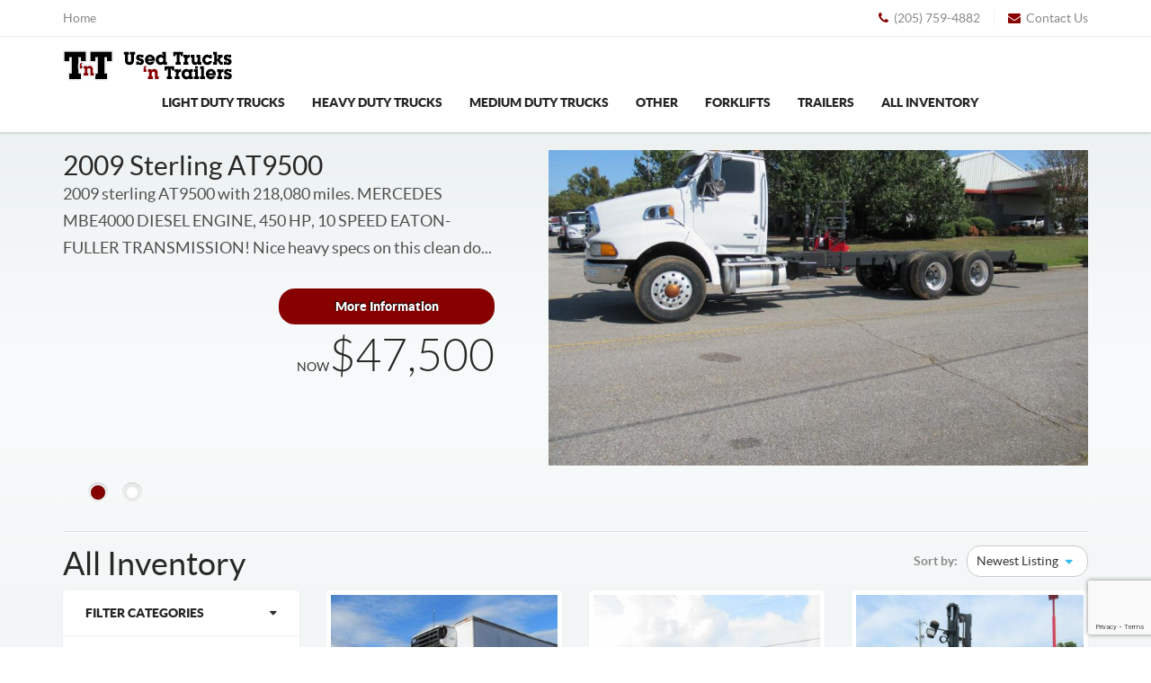

--- FILE ---
content_type: text/html; charset=UTF-8
request_url: https://usedtrucksntrailers.com/trucks/all-inventory/year/2006
body_size: 7377
content:
   
  

<!DOCTYPE HTML>
<html class="noIE">
<head>
  
<meta charset="utf-8">

<meta charset="utf-8">
<meta name="viewport" content="width=device-width, initial-scale=1, maximum-scale=1">


        <meta http-equiv="X-UA-Compatible" content="IE=edge,chrome=1">
        <title>All Inventory - Used Trucks and Trailers</title>
        <meta name="description" content="2006 All Inventory">
        <meta name="Keywords" content="2006 All Inventory" />
        <meta name="viewport" content="width=device-width">

        <!--og items-->
	    <meta property="og:title" content="All Inventory" />
	    <meta property="og:description" content="2006 All Inventory.." />
	    <meta property="og:url" content="https://usedtrucksntrailers.com/trucks/all-inventory/year/2006/" />

	    
	    <meta property="og:site_name" content="Used Trucks and Trailers" />

	    	    <meta property="og:image" content="https://usedtrucksntrailers.com/images/logo.png" />
	    <meta name="twitter:image:src" content="https://usedtrucksntrailers.com/images/logo.png" />
	    
	    <meta name="twitter:card" content="summary" />
	    <meta name="twitter:creator" content="" />
	    <meta name="twitter:site" content="" />
        <meta name="twitter:url" content="https://usedtrucksntrailers.com/trucks/all-inventory/year/2006/">
	    <meta name="twitter:site:id" content="" />
	    <meta name="twitter:title" content="All Inventory" />
	    <meta name="twitter:description" content="2006 All Inventory">
	    <meta name="twitter:domain" content="https://usedtrucksntrailers.com">
        
      <!-- Favicons -->
      <link rel="shortcut icon" href="https://usedtrucksntrailers.com/favicon.png">        
      
      <!--Master css-->
      <link rel="stylesheet" href="https://usedtrucksntrailers.com/css/master.css">
      <link rel="stylesheet" href="https://usedtrucksntrailers.com/appeal.css?r=4949">
            <link href="https://usedtrucksntrailers.com/trucks/all-inventory/year/2006/" rel="canonical" />
       <script src="https://www.google.com/recaptcha/api.js" async defer></script>
 <script type="text/javascript" src="https://usedtrucksntrailers.com/js/jquery.js"></script> 
 
 <script src="https://www.google.com/recaptcha/api.js?render=6LcDaNMUAAAAAJV7qwWYLUFIBB9v8L8qdZoI7qtO"></script>
 
<!--tracking-->
<script>
  (function(i,s,o,g,r,a,m){i['GoogleAnalyticsObject']=r;i[r]=i[r]||function(){
  (i[r].q=i[r].q||[]).push(arguments)},i[r].l=1*new Date();a=s.createElement(o),
  m=s.getElementsByTagName(o)[0];a.async=1;a.src=g;m.parentNode.insertBefore(a,m)
  })(window,document,'script','//www.google-analytics.com/analytics.js','ga');

  ga('create', 'UA-44519833-23', 'auto');
  ga('send', 'pageview');

</script>
<!--end tracking-->




  </head>

<body>

<!--[if gte IE 9]>
        <![endif]-->
        
        <!--[if lte IE 8]>
            <p class="chromeframe">We have detected you are using an outdated browser. Portions of this site may display incorrectly. We recommend an upgrade for the richest experience. Thank You. </p>
        <![endif]-->
        
        <!--[if IE 5]>
            <p class="chromeframe">We have detected you are using an outdated browser. Portions of this site may display incorrectly. We recommend an upgrade for the richest experience. Thank You.</p>
        <![endif]-->    <div id="header">
  <div class="header_top">
    <div class="container">
      <div class="top_menu">
        <ul>
          <li><a href="https://usedtrucksntrailers.com/">Home</a></li>
          <!--
          <li><a href="https://usedtrucksntrailers.com/About-Us">About</a></li>
          <li><a href="https://usedtrucksntrailers.com/Services">Service</a></li>
          <li><a href="https://usedtrucksntrailers.com/Contact-Us">Contact Us</a></li>
          <li><a href="#">Credit Application</a></li>
          -->
        </ul>
      </div>
      <div class="hed_right">
        <ul>
          <li><a href="tel:12057594882"><span class="fa fa-phone"></span>(205) 759-4882 </a></li>
          <li><a id="inquiry" href="#popup1"><span class="fa fa-envelope"></span>Contact Us</a></li>
        </ul>
      </div>
    </div>
  </div>
  <div class="header_bot">
    <div class="container">
      <div class="logo"> <a href="https://usedtrucksntrailers.com/"><img alt="Used Trucks and Trailers" src="https://usedtrucksntrailers.com/images/logo.png" ></a> </div>
      <div id="nav" class="yamm">
        <button type="button" data-toggle="collapse" data-target="#navbar-collapse-1" class="navbar-toggle"> <span class="icon-bar"></span> <span class="icon-bar"></span> <span class="icon-bar"></span> </button>
                <nav id="navbar-collapse-1" class="navbar-collapse collapse">
          <ul class="nav navbar-nav">
                       <li><a href="https://usedtrucksntrailers.com/trucks/light-duty-trucks/">Light Duty Trucks</a></li>
                        <li><a href="https://usedtrucksntrailers.com/trucks/heavy-duty-trucks/">Heavy Duty Trucks</a></li>
                        <li><a href="https://usedtrucksntrailers.com/trucks/medium-duty-trucks/">Medium Duty Trucks</a></li>
                        <li><a href="https://usedtrucksntrailers.com/trucks/other/">Other</a></li>
                        <li><a href="https://usedtrucksntrailers.com/trucks/forklifts/">Forklifts</a></li>
                        <li><a href="https://usedtrucksntrailers.com/trucks/trailers/">Trailers</a></li>
                        <li><a href="https://usedtrucksntrailers.com/trucks/all-inventory/">All Inventory</a></li>
                        <!--<li><a href="https://usedtrucksntrailers.com/trucks/all-inventory/">All Inventory</a></li> -->
            <!--<li class="dropdown"><a href="https://usedtrucksntrailers.com/Contact-Us" data-toggle="dropdown" class="dropdown-toggle">Contact Us<b class="caret"></b></a> 
              <ul role="menu" class="dropdown-menu">
                <li>
                  <a href="#">Credit Application</a></li>
              </ul>
            </li>-->

          </ul>
        </nav>
              </div>
      <!--
      <div class="right_menu">
        <ul>
            <li class="menubtn"><a href="#"><span class="fa fa-search"></span></a>
            <div class="menu_c search_menu">
              <div class="search_box">
                <input type="search" class="txtbox" placeholder="Search">
                <a href=""><span class="fa fa-level-down fa-rotate-90"></span></a> 
                </div>
                <br><a href="https://usedtrucksntrailers.com/search">Advanced Search</a>
            </div>
          </li>
        </ul>
      </div>
      -->
    </div>
  </div>
</div>

<script type="text/javascript">
function validateForm()
    {
    var x=document.forms["infoRequest"]["name"].value;
    if (x==null || x=="")
      {
      alert("Please Enter Your Name");
      return false;
      }
      
    var x=document.forms["infoRequest"]["phone"].value;
    if (x==null || x=="")
      {
      alert("Please Enter Your Phone Number");
      return false;
      }
      
    var x=document.forms["infoRequest"]["email"].value;
    if (x==null || x=="")
      {
      alert("Please Enter Your Email Address");
      return false;
      }
      var x=document.forms["infoRequest"]["email"].value;
    var atpos=x.indexOf("@");
    var dotpos=x.lastIndexOf(".");
    if (atpos<1 || dotpos<atpos+2 || dotpos+2>=x.length)
      {
      alert("Please Enter a Valid Email Address");
      return false;
      }
       
    }
</script>


<!--contact popup-->
    <div style="display: none;">
    <div id="popup1" style="width:100%; height:550px; max-width:450px; overflow:none;">
    <div id="productContactForm">
    <div class="form-inquiry">
            <h3>Information Request</h3>
            <p>Would you like to know more about this vehicle? Simply fill out the information below and we will be more than happy to contact you.</p>
            <div class="quote-form">
                <form action="https://usedtrucksntrailers.com/formprocess.php" method="post" name="infoRequest" onsubmit="return validateForm();">
                <input type="text" placeholder="Name" name="name" size="32" class="form-control">
                <br>
                <input type="text" placeholder="Email Address" name="email" size="32" class="form-control">
                <br> 
                <input type="text" placeholder="Phone Number" name="phone" size="32" class="form-control">
                <br>
                <input type="text" placeholder="Product of Interest" value="" name="product" size="32" class="form-control">
                <br>
                <p class="antispam">Leave this empty: <input type="text" name="url" /></p>
                <p id="email_address_2"><input type="text" placeholder="Email Address 2" name="email2" size="32" class="form-control"></p>
                <button class="btn_cnew" type="submit">Request Information &nbsp;<i class="fa fa-check-circle"></i></button>
                <input name="page" type="hidden" value="https://usedtrucksntrailers.com:443/trucks/all-inventory/year/2006">
                <input type="hidden" name="g-recaptcha-response" id="g-recaptcha-response" />
                 </form>
             </div>
             <hr>
             <center>
             <h3>Rather Make a Phone Call?</h3>
             No Problem, Give us a call
             <h4 class="contact-from-number"><a href="tel:12057594882">(205) 759-4882</a></h4>
             and we will be happy to make an appointment with you.
             </center>

    </div>
        
    </div></div></div>
    <!--contact popup-->
<script type="text/javascript">
	grecaptcha.ready(function() {
	  grecaptcha.execute('6LcDaNMUAAAAAJV7qwWYLUFIBB9v8L8qdZoI7qtO', {action: 'homepage'}).then(function(token) {
		 document.getElementById('g-recaptcha-response').value = token;
	  });
	});
</script>

<div id="content">
  <div class="container">
    <div class="catelog_c">
          <div class="slider clearfix animated rollIn " data-animation="rollIn"  >
        <div class="flexslider">
          <ul class="slides">
                      <li>
           	<div class="slider_img"> <a href="https://usedtrucksntrailers.com/trucks/heavy-duty-trucks/details/326/2009-sterling-at9500/" style="text-decoration:none;"><div><img alt="2009 Sterling AT9500"  src="/images/spacer.gif" style="background:url(https://images.usedtrucksntrailers.com/images/large/img_0029.jpg) no-repeat center bottom; background-size:cover;height:351px;" /></div></a> </div>
              <div class="slider_desc">
                <a href="https://usedtrucksntrailers.com/trucks/heavy-duty-trucks/details/326/2009-sterling-at9500/" style="text-decoration:none;"><h2>2009 Sterling AT9500</h2></a>
                <p>2009 sterling AT9500 with 218,080 miles. MERCEDES MBE4000 DIESEL ENGINE, 450 HP, 10 SPEED EATON-FULLER TRANSMISSION! Nice heavy specs on this clean do...</p>
                <div class="clearfix"> <a class="btn_cnew" href="https://usedtrucksntrailers.com/trucks/heavy-duty-trucks/details/326/2009-sterling-at9500/">More Information</a>
                  <div class="price_c"> <span class="old_price"></span>&nbsp;&nbsp; NOW<span class="new_price">$47,500</span> </div>
                </div>
              </div>
            </li>
		            <li>
           	<div class="slider_img"> <a href="https://usedtrucksntrailers.com/trucks/heavy-duty-trucks/details/345/2010-international-4300/" style="text-decoration:none;"><div><img alt="2010 International 4300"  src="/images/spacer.gif" style="background:url(https://images.usedtrucksntrailers.com/images/large/img_9967.jpg) no-repeat center bottom; background-size:cover;height:351px;" /></div></a> </div>
              <div class="slider_desc">
                <a href="https://usedtrucksntrailers.com/trucks/heavy-duty-trucks/details/345/2010-international-4300/" style="text-decoration:none;"><h2>2010 International 4300</h2></a>
                <p>2010 INTERNATIONAL 4300 CAB &amp; CHASSIS WITH 207,165 MILES. NICE SOUTHERN TRUCK USED IN THE DAIRY INDUSTRY. HAS ALLISON 3000RD TRANSMISSION WITH PTO...</p>
                <div class="clearfix"> <a class="btn_cnew" href="https://usedtrucksntrailers.com/trucks/heavy-duty-trucks/details/345/2010-international-4300/">More Information</a>
                  <div class="price_c"> <span class="old_price"></span>&nbsp;&nbsp; NOW<span class="new_price">$23,900</span> </div>
                </div>
              </div>
            </li>
		          </ul>
          <div class="container">
            <div class="banner_nav ">
              <div class="scroll_down">Scroll down <span class="fa fa-arrow-circle-down"></span></div>
            </div>
          </div>
        </div>
      </div>
            <div class="title clearfix">
        <h1>All Inventory</h1>
      </div>
      <div class="row">
        <div class="col-lg-3 col-md-3 col-sm-4 col-xs-12 ">
          <div class="sidebar sidebar_1 " >


            <div class="side_box side_box_1 red5">
            				  <h5><a href="#" class="tgl_btn">filter categories</a></h5>
				  <ul class="tgl_c">
	
				  <!--start subcat Loop-->
										<li><a href="https://usedtrucksntrailers.com/trucks/light-duty-trucks/">Light Duty Trucks</a></li>
										<li><a href="https://usedtrucksntrailers.com/trucks/heavy-duty-trucks/">Heavy Duty Trucks</a></li>
										<li><a href="https://usedtrucksntrailers.com/trucks/medium-duty-trucks/">Medium Duty Trucks</a></li>
										<li><a href="https://usedtrucksntrailers.com/trucks/other/">Other</a></li>
										<li><a href="https://usedtrucksntrailers.com/trucks/forklifts/">Forklifts</a></li>
										<li><a href="https://usedtrucksntrailers.com/trucks/trailers/">Trailers</a></li>
										<li><a href="https://usedtrucksntrailers.com/trucks/all-inventory/">All Inventory</a></li>
									  </ul>
				              </div>

           
            <div class="side_box side_box_1 red5 material">
                          <h5><a href="#" class="tgl_btn">sort by year</a></h5>
              
              <ul class="tgl_c">
                              <li><a href="https://usedtrucksntrailers.com/trucks/all-inventory/year/2020/">2020</a></li>
                               <li><a href="https://usedtrucksntrailers.com/trucks/all-inventory/year/2019/">2019</a></li>
                               <li><a href="https://usedtrucksntrailers.com/trucks/all-inventory/year/2018/">2018</a></li>
                               <li><a href="https://usedtrucksntrailers.com/trucks/all-inventory/year/2017/">2017</a></li>
                               <li><a href="https://usedtrucksntrailers.com/trucks/all-inventory/year/2016/">2016</a></li>
                               <li><a href="https://usedtrucksntrailers.com/trucks/all-inventory/year/2015/">2015</a></li>
                               <li><a href="https://usedtrucksntrailers.com/trucks/all-inventory/year/2014/">2014</a></li>
                               <li><a href="https://usedtrucksntrailers.com/trucks/all-inventory/year/2013/">2013</a></li>
                               <li><a href="https://usedtrucksntrailers.com/trucks/all-inventory/year/2012/">2012</a></li>
                               <li><a href="https://usedtrucksntrailers.com/trucks/all-inventory/year/2011/">2011</a></li>
                               <li><a href="https://usedtrucksntrailers.com/trucks/all-inventory/year/2010/">2010</a></li>
                               <li><a href="https://usedtrucksntrailers.com/trucks/all-inventory/year/2009/">2009</a></li>
                               <li><a href="https://usedtrucksntrailers.com/trucks/all-inventory/year/2008/">2008</a></li>
                               <li><a href="https://usedtrucksntrailers.com/trucks/all-inventory/year/2007/">2007</a></li>
                               <li><a href="https://usedtrucksntrailers.com/trucks/all-inventory/year/2006/">2006</a></li>
                               <li><a href="https://usedtrucksntrailers.com/trucks/all-inventory/year/2005/">2005</a></li>
                               <li><a href="https://usedtrucksntrailers.com/trucks/all-inventory/year/2004/">2004</a></li>
                               <li><a href="https://usedtrucksntrailers.com/trucks/all-inventory/year/2003/">2003</a></li>
                               <li><a href="https://usedtrucksntrailers.com/trucks/all-inventory/year/2002/">2002</a></li>
                               <li><a href="https://usedtrucksntrailers.com/trucks/all-inventory/year/2001/">2001</a></li>
                               <li><a href="https://usedtrucksntrailers.com/trucks/all-inventory/year/2000/">2000</a></li>
                               <li><a href="https://usedtrucksntrailers.com/trucks/all-inventory/year/1999/">1999</a></li>
                               <li><a href="https://usedtrucksntrailers.com/trucks/all-inventory/year/1998/">1998</a></li>
                               <li><a href="https://usedtrucksntrailers.com/trucks/all-inventory/year/1997/">1997</a></li>
                               <li><a href="https://usedtrucksntrailers.com/trucks/all-inventory/year/1996/">1996</a></li>
                               <li><a href="https://usedtrucksntrailers.com/trucks/all-inventory/year/1995/">1995</a></li>
                               <li><a href="https://usedtrucksntrailers.com/trucks/all-inventory/year/1994/">1994</a></li>
                               <li><a href="https://usedtrucksntrailers.com/trucks/all-inventory/year/1993/">1993</a></li>
                               <li><a href="https://usedtrucksntrailers.com/trucks/all-inventory/year/1992/">1992</a></li>
                               <li><a href="https://usedtrucksntrailers.com/trucks/all-inventory/year/1988/">1988</a></li>
                               <li><a href="https://usedtrucksntrailers.com/trucks/all-inventory/year/1987/">1987</a></li>
                               <li><a href="https://usedtrucksntrailers.com/trucks/all-inventory/year/1985/">1985</a></li>
                               <li><a href="https://usedtrucksntrailers.com/trucks/all-inventory/year/1984/">1984</a></li>
                               <li><a href="https://usedtrucksntrailers.com/trucks/all-inventory/year/1983/">1983</a></li>
                               <li><a href="https://usedtrucksntrailers.com/trucks/all-inventory/year/1970/">1970</a></li>
                             </ul>
                         </div>
			
           	            <div class="side_box side_box_1 red5 material">
              <h5><a href="#" class="tgl_btn">filter by brand</a></h5>
              <ul class="tgl_c">
                <li><a href="https://usedtrucksntrailers.com/trucks/all-inventory/">All</a></li>
					                <li><a href="https://usedtrucksntrailers.com/trucks/all-inventory/make/2/international/">International</a></li>
					                <li><a href="https://usedtrucksntrailers.com/trucks/all-inventory/make/5/freightliner/">Freightliner</a></li>
					                <li><a href="https://usedtrucksntrailers.com/trucks/all-inventory/make/6/sterling/">Sterling</a></li>
					                <li><a href="https://usedtrucksntrailers.com/trucks/all-inventory/make/4/ford/">Ford</a></li>
					                <li><a href="https://usedtrucksntrailers.com/trucks/all-inventory/make/10/chevrolet/">Chevrolet</a></li>
					                <li><a href="https://usedtrucksntrailers.com/trucks/all-inventory/make/1/gmc/">GMC</a></li>
					                <li><a href="https://usedtrucksntrailers.com/trucks/all-inventory/make/9/volvo/">Volvo</a></li>
					                <li><a href="https://usedtrucksntrailers.com/trucks/all-inventory/make/25/hyster/">HYSTER</a></li>
					                <li><a href="https://usedtrucksntrailers.com/trucks/all-inventory/make/48/trailmobile/">TRAILMOBILE</a></li>
					                <li><a href="https://usedtrucksntrailers.com/trucks/all-inventory/make/40/greatdane/">Great Dane</a></li>
					                <li><a href="https://usedtrucksntrailers.com/trucks/all-inventory/make/49/fruehauf/">FRUEHAUF </a></li>
					                <li><a href="https://usedtrucksntrailers.com/trucks/all-inventory/make/45/transcraft/">TRANSCRAFT</a></li>
					                <li><a href="https://usedtrucksntrailers.com/trucks/all-inventory/make/32/princeton/">Princeton</a></li>
					                <li><a href="https://usedtrucksntrailers.com/trucks/all-inventory/make/55/greatlakes/">GREAT LAKES</a></li>
					                <li><a href="https://usedtrucksntrailers.com/trucks/all-inventory/make/56/ruco/">RUCO</a></li>
					                <li><a href="https://usedtrucksntrailers.com/trucks/all-inventory/make/39/lufkin/">LUFKIN</a></li>
					                <li><a href="https://usedtrucksntrailers.com/trucks/all-inventory/make/57/dorsey/">DORSEY</a></li>
					                <li><a href="https://usedtrucksntrailers.com/trucks/all-inventory/make/53/caterpillar/">CATERPILLAR</a></li>
					                <li><a href="https://usedtrucksntrailers.com/trucks/all-inventory/make/43/fontaine/">Fontaine</a></li>
					                <li><a href="https://usedtrucksntrailers.com/trucks/all-inventory/make/22/moffett/">Moffett</a></li>
					                <li><a href="https://usedtrucksntrailers.com/trucks/all-inventory/make/15/mack/">Mack</a></li>
					                <li><a href="https://usedtrucksntrailers.com/trucks/all-inventory/make/59/hobbs/">HOBBS</a></li>
					                <li><a href="https://usedtrucksntrailers.com/trucks/all-inventory/make/60/navigator/">NAVIGATOR</a></li>
					                <li><a href="https://usedtrucksntrailers.com/trucks/all-inventory/make/51/palfinger/">PALFINGER</a></li>
					                <li><a href="https://usedtrucksntrailers.com/trucks/all-inventory/make/36/yale/">Yale</a></li>
					                <li><a href="https://usedtrucksntrailers.com/trucks/all-inventory/make/47/clark/">CLARK</a></li>
					                <li><a href="https://usedtrucksntrailers.com/trucks/all-inventory/make/63/ledwell/">LEDWELL</a></li>
					                <li><a href="https://usedtrucksntrailers.com/trucks/all-inventory/make/34/kenworth/">Kenworth</a></li>
					                <li><a href="https://usedtrucksntrailers.com/trucks/all-inventory/make/61/j.d.h./">J.D.H.</a></li>
					                <li><a href="https://usedtrucksntrailers.com/trucks/all-inventory/make/64/hyundai/">HYUNDAI</a></li>
				              </ul>
            </div>
                        <!--
            <div class="side_box side_box_1 red5 cat_box">
              <h2>Free Catalog</h2>
              <h5>Summer 2014</h5>
              <a href="#" class="down_btn">Download</a> </div>
            -->
          </div>
        </div>


        <div class="col-lg-9 col-md-9 col-sm-8 col-xs-12">
          <div class="product_c">
            <div class="filter_c"> 
              <span>Sort by:</span>
              <div class="select_box sel_2">
              <form method="get" action="" name="formSort">
                <select class="selbx " onChange="formSort.submit();" name="sortBy">
                  <option value="newest-listing">Newest Listing</option>
                  <option value="oldest-listing">Oldest Listing</option>
                  <option value="lowest-price">Lowest Price</option>
                  <option value="highest-price">Highest Price</option>
                  <option value="a-z">A-Z</option>
                  <option value="z-a">Z-A</option>
                </select>
                </form>
              </div>
            </div>
            <div class="row view-grid animated  fadeInUp" data-animation="fadeInUp" >
                            <div class="col-lg-4 col-md-6 col-sm-6 col-xs-12 ">
                <div class="main_box">
                  <div class="box_1"> <div style="height:190px;width:100%;"><img alt="2006 Sterling ACTERRA" style="background:url(https://images.usedtrucksntrailers.com/images/medium/img_21441672348118.jpg) no-repeat center bottom; background-size:cover;" src="/images/spacer.gif" draggable="false"></div>
                    <div class="overlay"> <a href="https://usedtrucksntrailers.com/trucks/all-inventory/details/432/2006-sterling-acterra/" class="btn_c cart_btn_1">More info</a> </div>
                  </div>
                  <div class="desc">
                    <h3><a href="https://usedtrucksntrailers.com/trucks/all-inventory/details/432/2006-sterling-acterra/">2006 Sterling ACTERRA</a></h3>
                    <p>Mileage: 328,853 , Engine Type: Diesel , Horsepower: 260                      </p>
                    <div class="price">$26,500</div>
                  </div>
                </div>
              </div>
			              <div class="col-lg-4 col-md-6 col-sm-6 col-xs-12 ">
                <div class="main_box">
                  <div class="box_1"> <div style="height:190px;width:100%;"><img alt="2006 CATERPILLAR GP50K1" style="background:url(https://images.usedtrucksntrailers.com/images/medium/img_05311660921205.jpg) no-repeat center bottom; background-size:cover;" src="/images/spacer.gif" draggable="false"></div>
                    <div class="overlay"> <a href="https://usedtrucksntrailers.com/trucks/all-inventory/details/1166/2006-caterpillar-gp50k1/" class="btn_c cart_btn_1">More info</a> </div>
                  </div>
                  <div class="desc">
                    <h3><a href="https://usedtrucksntrailers.com/trucks/all-inventory/details/1166/2006-caterpillar-gp50k1/">2006 CATERPILLAR GP50K1</a></h3>
                    <p>Mileage: 11,287                      </p>
                    <div class="price">$32,500</div>
                  </div>
                </div>
              </div>
			              <div class="col-lg-4 col-md-6 col-sm-6 col-xs-12 ">
                <div class="main_box">
                  <div class="box_1"> <div style="height:190px;width:100%;"><img alt="2006 Princeton E2-3RVX" style="background:url(https://images.usedtrucksntrailers.com/images/medium/img_98041718205638.jpg) no-repeat center bottom; background-size:cover;" src="/images/spacer.gif" draggable="false"></div>
                    <div class="overlay"> <a href="https://usedtrucksntrailers.com/trucks/all-inventory/details/1365/2006-princeton-e2-3rvx/" class="btn_c cart_btn_1">More info</a> </div>
                  </div>
                  <div class="desc">
                    <h3><a href="https://usedtrucksntrailers.com/trucks/all-inventory/details/1365/2006-princeton-e2-3rvx/">2006 Princeton E2-3RVX</a></h3>
                    <p>Mileage: 0 , Engine Type: V2203                      </p>
                    <div class="price">$31,900</div>
                  </div>
                </div>
              </div>
			              <div class="col-lg-4 col-md-6 col-sm-6 col-xs-12 ">
                <div class="main_box">
                  <div class="box_1"> <div style="height:190px;width:100%;"><img alt="2006 Princeton PB50" style="background:url(https://images.usedtrucksntrailers.com/images/medium/img_21711672761701.jpg) no-repeat center bottom; background-size:cover;" src="/images/spacer.gif" draggable="false"></div>
                    <div class="overlay"> <a href="https://usedtrucksntrailers.com/trucks/all-inventory/details/1221/2006-princeton-pb50/" class="btn_c cart_btn_1">More info</a> </div>
                  </div>
                  <div class="desc">
                    <h3><a href="https://usedtrucksntrailers.com/trucks/all-inventory/details/1221/2006-princeton-pb50/">2006 Princeton PB50</a></h3>
                    <p>Mileage: 133 , Engine Type: 3024C                      </p>
                    <div class="price">$25,900</div>
                  </div>
                </div>
              </div>
			              <div class="col-lg-4 col-md-6 col-sm-6 col-xs-12 ">
                <div class="main_box">
                  <div class="box_1"> <div style="height:190px;width:100%;"><img alt="2006 Princeton PB50" style="background:url(https://images.usedtrucksntrailers.com/images/medium/img_2027.jpg) no-repeat center bottom; background-size:cover;" src="/images/spacer.gif" draggable="false"></div>
                    <div class="overlay"> <a href="https://usedtrucksntrailers.com/trucks/all-inventory/details/1143/2006-princeton-pb50/" class="btn_c cart_btn_1">More info</a> </div>
                  </div>
                  <div class="desc">
                    <h3><a href="https://usedtrucksntrailers.com/trucks/all-inventory/details/1143/2006-princeton-pb50/">2006 Princeton PB50</a></h3>
                    <p>Mileage: 2,038 , Engine Type: 3024C                      </p>
                    <div class="price">$24,500</div>
                  </div>
                </div>
              </div>
			              <div class="col-lg-4 col-md-6 col-sm-6 col-xs-12 ">
                <div class="main_box">
                  <div class="box_1"> <div style="height:190px;width:100%;"><img alt="2006 Moffett M55" style="background:url(https://images.usedtrucksntrailers.com/images/medium/img_6108.jpg) no-repeat center bottom; background-size:cover;" src="/images/spacer.gif" draggable="false"></div>
                    <div class="overlay"> <a href="https://usedtrucksntrailers.com/trucks/all-inventory/details/1297/2006-moffett-m55/" class="btn_c cart_btn_1">More info</a> </div>
                  </div>
                  <div class="desc">
                    <h3><a href="https://usedtrucksntrailers.com/trucks/all-inventory/details/1297/2006-moffett-m55/">2006 Moffett M55</a></h3>
                    <p>Mileage: 0 , Engine Type: M55                      </p>
                    <div class="price">$32,000</div>
                  </div>
                </div>
              </div>
			              <div class="col-lg-4 col-md-6 col-sm-6 col-xs-12 ">
                <div class="main_box">
                  <div class="box_1"> <div style="height:190px;width:100%;"><img alt="2006 TRANSCRAFT TL-2000N" style="background:url(https://images.usedtrucksntrailers.com/images/medium/img_15981732295394.jpg) no-repeat center bottom; background-size:cover;" src="/images/spacer.gif" draggable="false"></div>
                    <div class="overlay"> <a href="https://usedtrucksntrailers.com/trucks/all-inventory/details/1396/2006-transcraft-tl-2000n/" class="btn_c cart_btn_1">More info</a> </div>
                  </div>
                  <div class="desc">
                    <h3><a href="https://usedtrucksntrailers.com/trucks/all-inventory/details/1396/2006-transcraft-tl-2000n/">2006 TRANSCRAFT TL-2000N</a></h3>
                    <p>Mileage: 0                      </p>
                    <div class="price">$23,500</div>
                  </div>
                </div>
              </div>
			              <div class="col-lg-4 col-md-6 col-sm-6 col-xs-12 ">
                <div class="main_box">
                  <div class="box_1"> <div style="height:190px;width:100%;"><img alt="2006 Mack CV713" style="background:url(https://images.usedtrucksntrailers.com/images/medium/img_12781730304740.jpg) no-repeat center bottom; background-size:cover;" src="/images/spacer.gif" draggable="false"></div>
                    <div class="overlay"> <a href="https://usedtrucksntrailers.com/trucks/all-inventory/details/1331/2006-mack-cv713/" class="btn_c cart_btn_1">More info</a> </div>
                  </div>
                  <div class="desc">
                    <h3><a href="https://usedtrucksntrailers.com/trucks/all-inventory/details/1331/2006-mack-cv713/">2006 Mack CV713</a></h3>
                    <p>Mileage: 445,041                      </p>
                    <div class="price">$54,900</div>
                  </div>
                </div>
              </div>
			              <div class="col-lg-4 col-md-6 col-sm-6 col-xs-12 ">
                <div class="main_box">
                  <div class="box_1"> <div style="height:190px;width:100%;"><img alt="2006 Princeton PB50" style="background:url(https://images.usedtrucksntrailers.com/images/medium/img_38301747774856.jpg) no-repeat center bottom; background-size:cover;" src="/images/spacer.gif" draggable="false"></div>
                    <div class="overlay"> <a href="https://usedtrucksntrailers.com/trucks/all-inventory/details/1431/2006-princeton-pb50/" class="btn_c cart_btn_1">More info</a> </div>
                  </div>
                  <div class="desc">
                    <h3><a href="https://usedtrucksntrailers.com/trucks/all-inventory/details/1431/2006-princeton-pb50/">2006 Princeton PB50</a></h3>
                    <p>Mileage: 94 , Engine Type: 3024C                      </p>
                    <div class="price"></div>
                  </div>
                </div>
              </div>
			              <div class="col-lg-4 col-md-6 col-sm-6 col-xs-12 ">
                <div class="main_box">
                  <div class="box_1"> <div style="height:190px;width:100%;"><img alt="2006 Moffett M55" style="background:url(https://images.usedtrucksntrailers.com/images/medium/img_29991741900666.jpg) no-repeat center bottom; background-size:cover;" src="/images/spacer.gif" draggable="false"></div>
                    <div class="overlay"> <a href="https://usedtrucksntrailers.com/trucks/all-inventory/details/1420/2006-moffett-m55/" class="btn_c cart_btn_1">More info</a> </div>
                  </div>
                  <div class="desc">
                    <h3><a href="https://usedtrucksntrailers.com/trucks/all-inventory/details/1420/2006-moffett-m55/">2006 Moffett M55</a></h3>
                    <p>Mileage: 3,287 , Engine Type: V2203                      </p>
                    <div class="price">$26,900</div>
                  </div>
                </div>
              </div>
			              <div class="col-lg-4 col-md-6 col-sm-6 col-xs-12 ">
                <div class="main_box">
                  <div class="box_1"> <div style="height:190px;width:100%;"><img alt="2006 Freightliner BUSINESS CLASS M2 106" style="background:url(https://images.usedtrucksntrailers.com/images/medium/img_06261661808577.jpg) no-repeat center bottom; background-size:cover;" src="/images/spacer.gif" draggable="false"></div>
                    <div class="overlay"> <a href="https://usedtrucksntrailers.com/trucks/all-inventory/details/1170/2006-freightliner-businessclassm2106/" class="btn_c cart_btn_1">More info</a> </div>
                  </div>
                  <div class="desc">
                    <h3><a href="https://usedtrucksntrailers.com/trucks/all-inventory/details/1170/2006-freightliner-businessclassm2106/">2006 Freightliner BUSINESS CLASS M2 106</a></h3>
                    <p>Mileage: 174,620 , Horsepower: 230                      </p>
                    <div class="price">$23,500</div>
                  </div>
                </div>
              </div>
			              <div class="col-lg-4 col-md-6 col-sm-6 col-xs-12 ">
                <div class="main_box">
                  <div class="box_1"> <div style="height:190px;width:100%;"><img alt="2006 NAVIGATOR RT5500" style="background:url(https://images.usedtrucksntrailers.com/images/medium/img_97031755095394.jpg) no-repeat center bottom; background-size:cover;" src="/images/spacer.gif" draggable="false"></div>
                    <div class="overlay"> <a href="https://usedtrucksntrailers.com/trucks/all-inventory/details/1216/2006-navigator-rt5500/" class="btn_c cart_btn_1">More info</a> </div>
                  </div>
                  <div class="desc">
                    <h3><a href="https://usedtrucksntrailers.com/trucks/all-inventory/details/1216/2006-navigator-rt5500/">2006 NAVIGATOR RT5500</a></h3>
                    <p>Mileage: 0 , Engine Type: V2003                      </p>
                    <div class="price">$29,900</div>
                  </div>
                </div>
              </div>
			<div style='clear:both;'></div><div style='padding-top:50px;' id='content_category'></div>              
            </div>
                        <div class="page_c clearfix red5"> <a href="https://usedtrucksntrailers.com/trucks/all-inventory/year/2006 /1/" class="prev"><span class="fa fa-chevron-left"></span>Previous</a>
              <ul>
                
                <li class="active"><a href="https://usedtrucksntrailers.com/trucks/all-inventory/year/2006 /1/">1</a></li>
                
                <li class="active"><a href="https://usedtrucksntrailers.com/trucks/all-inventory/year/2006 /2/">2</a></li>
                            </ul>
              <a href="https://usedtrucksntrailers.com/trucks/all-inventory/year/2006 /2/" class="next">Next<span class="fa fa-chevron-right"></span></a> </div>
          </div>
                  </div>
      </div>
    </div>
  </div>
</div>


<div id="footer" >
  <div class="f_top">
    <div class="container">
      <div class="row">
        <div class="col-lg-3 col-md-3 col-sm-3 col-xs-12">
          <div class="ftop_blk">
            <h5>Financing  <br>
              Available<a href="#" class="fa fa-arrow-circle-right"></a></h5>
            <span class="icon_1 icon"></span> </div>
        </div>
        <div class="col-lg-3 col-md-3 col-sm-3 col-xs-12">
          <div class="ftop_blk">
            <h5>Nationwide <br>
              shipping <a href="#" class="fa fa-arrow-circle-right"></a></h5>
            <span class="icon_2 icon"></span> </div>
        </div>
        <div class="col-lg-3 col-md-3 col-sm-3 col-xs-12">
          <div class="ftop_blk">
            <h5>Dedicated <br>
              employees<a href="#" class="fa fa-arrow-circle-right"></a></h5>
            <span class="icon_3 icon"></span> </div>
        </div>
        <div class="col-lg-3 col-md-3 col-sm-3 col-xs-12">
          <div class="ftop_blk bor_none">
            <h5>Parts & <br>
              Service <a href="#" class="fa fa-arrow-circle-right"></a></h5>
            <span class="icon_4 icon"></span> </div>
        </div>
      </div>
    </div>
  </div>
  <div class="f_mid">
    <div class="container">
      <div class="row">
        <div class="col-lg-3 col-md-3 col-sm-3 col-xs-12">
            <h4>Our Partners</h4>
            <ul>
              <li><a href="#"><img alt="Bobby Park" src="https://usedtrucksntrailers.com/images/partnerpark-truck.jpg" ></a></li><br>
              <li><a href="#"><img alt="Truck Paper" src="https://usedtrucksntrailers.com/images/partner-truck-paper.jpg" ></a></li>

            </ul>
        </div>

        <div class="col-lg-3 col-md-3 col-sm-3 col-xs-12">
          <h4>Tuscaloosa, Alabama</h4>
          <p><strong>Address: </strong><br>5301 Hwy 69 South,  Tuscaloosa, Al 35405 </p>
          <p><strong>Phone: </strong><a href="tel:12057594882">(205) 759-4882</a></p>
          <p><strong>E-mail: </strong><a href="mailto:info@parktruck.com">info@parktruck.com</a></p>
        </div>

        <div class="col-lg-3 col-md-3 col-sm-3 col-xs-12">
          <!--<h4>Jackson, Mississippi</h4>
          <p><strong>Address: </strong><br>354 Hwy 49 South,  Richland, MS 39218  </p>
          <p><strong>Phone: </strong><a href="tel:8007978149">1 (800) 797-8149</a></p>
          <p><strong>E-mail: </strong><a href="mailto:info@usedtrucksntrailers.com">info@usedtrucksntrailers.com</a></p> -->
        </div>

        <div class="col-lg-3 col-md-3 col-sm-3 col-xs-12"><a name="newsletter"></a>
          <h4>Newsletter</h4>
          <div class="desc">Want to receive our newsletter directly to your inbox?  Enter your email address below and we'll add you to our weekly specials. </div>
          <div class="emial_box">
                    <form method='post' action="#newsletter" id="form_newsletter" onsubmit="return checkForm_value(false);">
            <input type="email" class="txtbox" name="subscribe_newsletter_email" id="subscribe_newsletter_email" required='required' placeholder="Enter your e-mail">
            <input type="hidden" name="website" value="usedtrucksntrailers.com"  />
                       </form>
            <a href="#" onclick="return checkForm_value(true);"><span class="fa fa-level-down fa-rotate-90"></span></a></div>
            <script type="text/javascript">
			function validateEmail(email)
			{
				var reg = /^([a-zA-Z0-9_\.\-])+\@(([a-zA-Z0-9\-])+\.)+([a-zA-Z0-9]{2,4})+$/;
				if (reg.test(email))
				{
					return true; 
				}
				else
				{
					return false;
				}
			}
			
			function checkForm_value(checkVal)
			{
				var email_newsletter = document.getElementById('subscribe_newsletter_email').value
				if(email_newsletter == '')
				{
					document.getElementById('subscribe_newsletter_email').style.border = 'solid 1px red';
					return false;	
				}
				
				if(!validateEmail(email_newsletter))
				{
					alert("Please enter a valid email");
					return false;
				}
				else
				{	
					if(checkVal)
						form_newsletter.submit();
					else
						return true;
				}
				
				return false;
			}
			</script>
          <div class="social">
            <!--
            <ul>
              <li class="facebook"><a href="#"><span class="fa fa-facebook"></span></a></li>
              <li class="twitter"><a href="#"><span class="fa fa-twitter"></span></a></li>
              <li class="dribbble"><a href="#"><span class="fa fa-google-plus"></span></a></li>
              <li class="plus"><a href="#"><span class="fa fa-dribbble"></span></a></li>
            </ul>
            -->
          </div>
        </div>
      </div>
    </div>
  </div>
  <div class="f_bot">
    <div class="container">
      <div class="f_bot_left"><strong>Used Trucks 'n Trailers - </strong>© Copyright  1990 - 2014. All Rights Reserved</div>
      <div class="f_bot_right"><a href="http://theappealdesign.com">Web Design and Maintenance By Appeal Design</a></div>
    </div>
  </div>
</div>

<script type="text/javascript" src="https://usedtrucksntrailers.com/js/bootstrap.min.js"></script>
<script type="text/javascript" src="https://usedtrucksntrailers.com/js/jquery.icheck.js"></script>
<script type="text/javascript" src="https://usedtrucksntrailers.com/js/jquery.selectbox-0.2.js"></script>
<script src="https://usedtrucksntrailers.com/js/package.min.js"></script>
<script  src="https://usedtrucksntrailers.com/js/jquery.flexslider.js"></script>


<!--Start Only Price Slider-->
<script src="https://usedtrucksntrailers.com/js/jquery-ui.min.js"></script>

 <script>
  $(function() {
	  
	  

		
$( "#slider" ).slider({
		
      range: true,
      min: 0,
      max: 500,
      values: [ 75, 300 ],
      slide: function( event, ui ) {
        $( "#amount" ).val( "$" + ui.values[ 0 ] + " - $" + ui.values[ 1 ] );
      }
    });
    $( "#amount" ).val( "$" + $( "#slider-range" ).slider( "values", 0 ) +
      " - $" + $( "#slider-range" ).slider( "values", 1 ) );
	  
	  	$(".selbx").selectbox();
	  
  });
  </script>
  
<!--End Only Price Slider-->
<script type='text/javascript' src="https://usedtrucksntrailers.com/js/jquery.fancybox.js"></script>
<script  src="https://usedtrucksntrailers.com/js/scripts.js"></script>



</body>

</html>

--- FILE ---
content_type: text/html; charset=utf-8
request_url: https://www.google.com/recaptcha/api2/anchor?ar=1&k=6LcDaNMUAAAAAJV7qwWYLUFIBB9v8L8qdZoI7qtO&co=aHR0cHM6Ly91c2VkdHJ1Y2tzbnRyYWlsZXJzLmNvbTo0NDM.&hl=en&v=N67nZn4AqZkNcbeMu4prBgzg&size=invisible&anchor-ms=20000&execute-ms=30000&cb=wgln6olzaih7
body_size: 48756
content:
<!DOCTYPE HTML><html dir="ltr" lang="en"><head><meta http-equiv="Content-Type" content="text/html; charset=UTF-8">
<meta http-equiv="X-UA-Compatible" content="IE=edge">
<title>reCAPTCHA</title>
<style type="text/css">
/* cyrillic-ext */
@font-face {
  font-family: 'Roboto';
  font-style: normal;
  font-weight: 400;
  font-stretch: 100%;
  src: url(//fonts.gstatic.com/s/roboto/v48/KFO7CnqEu92Fr1ME7kSn66aGLdTylUAMa3GUBHMdazTgWw.woff2) format('woff2');
  unicode-range: U+0460-052F, U+1C80-1C8A, U+20B4, U+2DE0-2DFF, U+A640-A69F, U+FE2E-FE2F;
}
/* cyrillic */
@font-face {
  font-family: 'Roboto';
  font-style: normal;
  font-weight: 400;
  font-stretch: 100%;
  src: url(//fonts.gstatic.com/s/roboto/v48/KFO7CnqEu92Fr1ME7kSn66aGLdTylUAMa3iUBHMdazTgWw.woff2) format('woff2');
  unicode-range: U+0301, U+0400-045F, U+0490-0491, U+04B0-04B1, U+2116;
}
/* greek-ext */
@font-face {
  font-family: 'Roboto';
  font-style: normal;
  font-weight: 400;
  font-stretch: 100%;
  src: url(//fonts.gstatic.com/s/roboto/v48/KFO7CnqEu92Fr1ME7kSn66aGLdTylUAMa3CUBHMdazTgWw.woff2) format('woff2');
  unicode-range: U+1F00-1FFF;
}
/* greek */
@font-face {
  font-family: 'Roboto';
  font-style: normal;
  font-weight: 400;
  font-stretch: 100%;
  src: url(//fonts.gstatic.com/s/roboto/v48/KFO7CnqEu92Fr1ME7kSn66aGLdTylUAMa3-UBHMdazTgWw.woff2) format('woff2');
  unicode-range: U+0370-0377, U+037A-037F, U+0384-038A, U+038C, U+038E-03A1, U+03A3-03FF;
}
/* math */
@font-face {
  font-family: 'Roboto';
  font-style: normal;
  font-weight: 400;
  font-stretch: 100%;
  src: url(//fonts.gstatic.com/s/roboto/v48/KFO7CnqEu92Fr1ME7kSn66aGLdTylUAMawCUBHMdazTgWw.woff2) format('woff2');
  unicode-range: U+0302-0303, U+0305, U+0307-0308, U+0310, U+0312, U+0315, U+031A, U+0326-0327, U+032C, U+032F-0330, U+0332-0333, U+0338, U+033A, U+0346, U+034D, U+0391-03A1, U+03A3-03A9, U+03B1-03C9, U+03D1, U+03D5-03D6, U+03F0-03F1, U+03F4-03F5, U+2016-2017, U+2034-2038, U+203C, U+2040, U+2043, U+2047, U+2050, U+2057, U+205F, U+2070-2071, U+2074-208E, U+2090-209C, U+20D0-20DC, U+20E1, U+20E5-20EF, U+2100-2112, U+2114-2115, U+2117-2121, U+2123-214F, U+2190, U+2192, U+2194-21AE, U+21B0-21E5, U+21F1-21F2, U+21F4-2211, U+2213-2214, U+2216-22FF, U+2308-230B, U+2310, U+2319, U+231C-2321, U+2336-237A, U+237C, U+2395, U+239B-23B7, U+23D0, U+23DC-23E1, U+2474-2475, U+25AF, U+25B3, U+25B7, U+25BD, U+25C1, U+25CA, U+25CC, U+25FB, U+266D-266F, U+27C0-27FF, U+2900-2AFF, U+2B0E-2B11, U+2B30-2B4C, U+2BFE, U+3030, U+FF5B, U+FF5D, U+1D400-1D7FF, U+1EE00-1EEFF;
}
/* symbols */
@font-face {
  font-family: 'Roboto';
  font-style: normal;
  font-weight: 400;
  font-stretch: 100%;
  src: url(//fonts.gstatic.com/s/roboto/v48/KFO7CnqEu92Fr1ME7kSn66aGLdTylUAMaxKUBHMdazTgWw.woff2) format('woff2');
  unicode-range: U+0001-000C, U+000E-001F, U+007F-009F, U+20DD-20E0, U+20E2-20E4, U+2150-218F, U+2190, U+2192, U+2194-2199, U+21AF, U+21E6-21F0, U+21F3, U+2218-2219, U+2299, U+22C4-22C6, U+2300-243F, U+2440-244A, U+2460-24FF, U+25A0-27BF, U+2800-28FF, U+2921-2922, U+2981, U+29BF, U+29EB, U+2B00-2BFF, U+4DC0-4DFF, U+FFF9-FFFB, U+10140-1018E, U+10190-1019C, U+101A0, U+101D0-101FD, U+102E0-102FB, U+10E60-10E7E, U+1D2C0-1D2D3, U+1D2E0-1D37F, U+1F000-1F0FF, U+1F100-1F1AD, U+1F1E6-1F1FF, U+1F30D-1F30F, U+1F315, U+1F31C, U+1F31E, U+1F320-1F32C, U+1F336, U+1F378, U+1F37D, U+1F382, U+1F393-1F39F, U+1F3A7-1F3A8, U+1F3AC-1F3AF, U+1F3C2, U+1F3C4-1F3C6, U+1F3CA-1F3CE, U+1F3D4-1F3E0, U+1F3ED, U+1F3F1-1F3F3, U+1F3F5-1F3F7, U+1F408, U+1F415, U+1F41F, U+1F426, U+1F43F, U+1F441-1F442, U+1F444, U+1F446-1F449, U+1F44C-1F44E, U+1F453, U+1F46A, U+1F47D, U+1F4A3, U+1F4B0, U+1F4B3, U+1F4B9, U+1F4BB, U+1F4BF, U+1F4C8-1F4CB, U+1F4D6, U+1F4DA, U+1F4DF, U+1F4E3-1F4E6, U+1F4EA-1F4ED, U+1F4F7, U+1F4F9-1F4FB, U+1F4FD-1F4FE, U+1F503, U+1F507-1F50B, U+1F50D, U+1F512-1F513, U+1F53E-1F54A, U+1F54F-1F5FA, U+1F610, U+1F650-1F67F, U+1F687, U+1F68D, U+1F691, U+1F694, U+1F698, U+1F6AD, U+1F6B2, U+1F6B9-1F6BA, U+1F6BC, U+1F6C6-1F6CF, U+1F6D3-1F6D7, U+1F6E0-1F6EA, U+1F6F0-1F6F3, U+1F6F7-1F6FC, U+1F700-1F7FF, U+1F800-1F80B, U+1F810-1F847, U+1F850-1F859, U+1F860-1F887, U+1F890-1F8AD, U+1F8B0-1F8BB, U+1F8C0-1F8C1, U+1F900-1F90B, U+1F93B, U+1F946, U+1F984, U+1F996, U+1F9E9, U+1FA00-1FA6F, U+1FA70-1FA7C, U+1FA80-1FA89, U+1FA8F-1FAC6, U+1FACE-1FADC, U+1FADF-1FAE9, U+1FAF0-1FAF8, U+1FB00-1FBFF;
}
/* vietnamese */
@font-face {
  font-family: 'Roboto';
  font-style: normal;
  font-weight: 400;
  font-stretch: 100%;
  src: url(//fonts.gstatic.com/s/roboto/v48/KFO7CnqEu92Fr1ME7kSn66aGLdTylUAMa3OUBHMdazTgWw.woff2) format('woff2');
  unicode-range: U+0102-0103, U+0110-0111, U+0128-0129, U+0168-0169, U+01A0-01A1, U+01AF-01B0, U+0300-0301, U+0303-0304, U+0308-0309, U+0323, U+0329, U+1EA0-1EF9, U+20AB;
}
/* latin-ext */
@font-face {
  font-family: 'Roboto';
  font-style: normal;
  font-weight: 400;
  font-stretch: 100%;
  src: url(//fonts.gstatic.com/s/roboto/v48/KFO7CnqEu92Fr1ME7kSn66aGLdTylUAMa3KUBHMdazTgWw.woff2) format('woff2');
  unicode-range: U+0100-02BA, U+02BD-02C5, U+02C7-02CC, U+02CE-02D7, U+02DD-02FF, U+0304, U+0308, U+0329, U+1D00-1DBF, U+1E00-1E9F, U+1EF2-1EFF, U+2020, U+20A0-20AB, U+20AD-20C0, U+2113, U+2C60-2C7F, U+A720-A7FF;
}
/* latin */
@font-face {
  font-family: 'Roboto';
  font-style: normal;
  font-weight: 400;
  font-stretch: 100%;
  src: url(//fonts.gstatic.com/s/roboto/v48/KFO7CnqEu92Fr1ME7kSn66aGLdTylUAMa3yUBHMdazQ.woff2) format('woff2');
  unicode-range: U+0000-00FF, U+0131, U+0152-0153, U+02BB-02BC, U+02C6, U+02DA, U+02DC, U+0304, U+0308, U+0329, U+2000-206F, U+20AC, U+2122, U+2191, U+2193, U+2212, U+2215, U+FEFF, U+FFFD;
}
/* cyrillic-ext */
@font-face {
  font-family: 'Roboto';
  font-style: normal;
  font-weight: 500;
  font-stretch: 100%;
  src: url(//fonts.gstatic.com/s/roboto/v48/KFO7CnqEu92Fr1ME7kSn66aGLdTylUAMa3GUBHMdazTgWw.woff2) format('woff2');
  unicode-range: U+0460-052F, U+1C80-1C8A, U+20B4, U+2DE0-2DFF, U+A640-A69F, U+FE2E-FE2F;
}
/* cyrillic */
@font-face {
  font-family: 'Roboto';
  font-style: normal;
  font-weight: 500;
  font-stretch: 100%;
  src: url(//fonts.gstatic.com/s/roboto/v48/KFO7CnqEu92Fr1ME7kSn66aGLdTylUAMa3iUBHMdazTgWw.woff2) format('woff2');
  unicode-range: U+0301, U+0400-045F, U+0490-0491, U+04B0-04B1, U+2116;
}
/* greek-ext */
@font-face {
  font-family: 'Roboto';
  font-style: normal;
  font-weight: 500;
  font-stretch: 100%;
  src: url(//fonts.gstatic.com/s/roboto/v48/KFO7CnqEu92Fr1ME7kSn66aGLdTylUAMa3CUBHMdazTgWw.woff2) format('woff2');
  unicode-range: U+1F00-1FFF;
}
/* greek */
@font-face {
  font-family: 'Roboto';
  font-style: normal;
  font-weight: 500;
  font-stretch: 100%;
  src: url(//fonts.gstatic.com/s/roboto/v48/KFO7CnqEu92Fr1ME7kSn66aGLdTylUAMa3-UBHMdazTgWw.woff2) format('woff2');
  unicode-range: U+0370-0377, U+037A-037F, U+0384-038A, U+038C, U+038E-03A1, U+03A3-03FF;
}
/* math */
@font-face {
  font-family: 'Roboto';
  font-style: normal;
  font-weight: 500;
  font-stretch: 100%;
  src: url(//fonts.gstatic.com/s/roboto/v48/KFO7CnqEu92Fr1ME7kSn66aGLdTylUAMawCUBHMdazTgWw.woff2) format('woff2');
  unicode-range: U+0302-0303, U+0305, U+0307-0308, U+0310, U+0312, U+0315, U+031A, U+0326-0327, U+032C, U+032F-0330, U+0332-0333, U+0338, U+033A, U+0346, U+034D, U+0391-03A1, U+03A3-03A9, U+03B1-03C9, U+03D1, U+03D5-03D6, U+03F0-03F1, U+03F4-03F5, U+2016-2017, U+2034-2038, U+203C, U+2040, U+2043, U+2047, U+2050, U+2057, U+205F, U+2070-2071, U+2074-208E, U+2090-209C, U+20D0-20DC, U+20E1, U+20E5-20EF, U+2100-2112, U+2114-2115, U+2117-2121, U+2123-214F, U+2190, U+2192, U+2194-21AE, U+21B0-21E5, U+21F1-21F2, U+21F4-2211, U+2213-2214, U+2216-22FF, U+2308-230B, U+2310, U+2319, U+231C-2321, U+2336-237A, U+237C, U+2395, U+239B-23B7, U+23D0, U+23DC-23E1, U+2474-2475, U+25AF, U+25B3, U+25B7, U+25BD, U+25C1, U+25CA, U+25CC, U+25FB, U+266D-266F, U+27C0-27FF, U+2900-2AFF, U+2B0E-2B11, U+2B30-2B4C, U+2BFE, U+3030, U+FF5B, U+FF5D, U+1D400-1D7FF, U+1EE00-1EEFF;
}
/* symbols */
@font-face {
  font-family: 'Roboto';
  font-style: normal;
  font-weight: 500;
  font-stretch: 100%;
  src: url(//fonts.gstatic.com/s/roboto/v48/KFO7CnqEu92Fr1ME7kSn66aGLdTylUAMaxKUBHMdazTgWw.woff2) format('woff2');
  unicode-range: U+0001-000C, U+000E-001F, U+007F-009F, U+20DD-20E0, U+20E2-20E4, U+2150-218F, U+2190, U+2192, U+2194-2199, U+21AF, U+21E6-21F0, U+21F3, U+2218-2219, U+2299, U+22C4-22C6, U+2300-243F, U+2440-244A, U+2460-24FF, U+25A0-27BF, U+2800-28FF, U+2921-2922, U+2981, U+29BF, U+29EB, U+2B00-2BFF, U+4DC0-4DFF, U+FFF9-FFFB, U+10140-1018E, U+10190-1019C, U+101A0, U+101D0-101FD, U+102E0-102FB, U+10E60-10E7E, U+1D2C0-1D2D3, U+1D2E0-1D37F, U+1F000-1F0FF, U+1F100-1F1AD, U+1F1E6-1F1FF, U+1F30D-1F30F, U+1F315, U+1F31C, U+1F31E, U+1F320-1F32C, U+1F336, U+1F378, U+1F37D, U+1F382, U+1F393-1F39F, U+1F3A7-1F3A8, U+1F3AC-1F3AF, U+1F3C2, U+1F3C4-1F3C6, U+1F3CA-1F3CE, U+1F3D4-1F3E0, U+1F3ED, U+1F3F1-1F3F3, U+1F3F5-1F3F7, U+1F408, U+1F415, U+1F41F, U+1F426, U+1F43F, U+1F441-1F442, U+1F444, U+1F446-1F449, U+1F44C-1F44E, U+1F453, U+1F46A, U+1F47D, U+1F4A3, U+1F4B0, U+1F4B3, U+1F4B9, U+1F4BB, U+1F4BF, U+1F4C8-1F4CB, U+1F4D6, U+1F4DA, U+1F4DF, U+1F4E3-1F4E6, U+1F4EA-1F4ED, U+1F4F7, U+1F4F9-1F4FB, U+1F4FD-1F4FE, U+1F503, U+1F507-1F50B, U+1F50D, U+1F512-1F513, U+1F53E-1F54A, U+1F54F-1F5FA, U+1F610, U+1F650-1F67F, U+1F687, U+1F68D, U+1F691, U+1F694, U+1F698, U+1F6AD, U+1F6B2, U+1F6B9-1F6BA, U+1F6BC, U+1F6C6-1F6CF, U+1F6D3-1F6D7, U+1F6E0-1F6EA, U+1F6F0-1F6F3, U+1F6F7-1F6FC, U+1F700-1F7FF, U+1F800-1F80B, U+1F810-1F847, U+1F850-1F859, U+1F860-1F887, U+1F890-1F8AD, U+1F8B0-1F8BB, U+1F8C0-1F8C1, U+1F900-1F90B, U+1F93B, U+1F946, U+1F984, U+1F996, U+1F9E9, U+1FA00-1FA6F, U+1FA70-1FA7C, U+1FA80-1FA89, U+1FA8F-1FAC6, U+1FACE-1FADC, U+1FADF-1FAE9, U+1FAF0-1FAF8, U+1FB00-1FBFF;
}
/* vietnamese */
@font-face {
  font-family: 'Roboto';
  font-style: normal;
  font-weight: 500;
  font-stretch: 100%;
  src: url(//fonts.gstatic.com/s/roboto/v48/KFO7CnqEu92Fr1ME7kSn66aGLdTylUAMa3OUBHMdazTgWw.woff2) format('woff2');
  unicode-range: U+0102-0103, U+0110-0111, U+0128-0129, U+0168-0169, U+01A0-01A1, U+01AF-01B0, U+0300-0301, U+0303-0304, U+0308-0309, U+0323, U+0329, U+1EA0-1EF9, U+20AB;
}
/* latin-ext */
@font-face {
  font-family: 'Roboto';
  font-style: normal;
  font-weight: 500;
  font-stretch: 100%;
  src: url(//fonts.gstatic.com/s/roboto/v48/KFO7CnqEu92Fr1ME7kSn66aGLdTylUAMa3KUBHMdazTgWw.woff2) format('woff2');
  unicode-range: U+0100-02BA, U+02BD-02C5, U+02C7-02CC, U+02CE-02D7, U+02DD-02FF, U+0304, U+0308, U+0329, U+1D00-1DBF, U+1E00-1E9F, U+1EF2-1EFF, U+2020, U+20A0-20AB, U+20AD-20C0, U+2113, U+2C60-2C7F, U+A720-A7FF;
}
/* latin */
@font-face {
  font-family: 'Roboto';
  font-style: normal;
  font-weight: 500;
  font-stretch: 100%;
  src: url(//fonts.gstatic.com/s/roboto/v48/KFO7CnqEu92Fr1ME7kSn66aGLdTylUAMa3yUBHMdazQ.woff2) format('woff2');
  unicode-range: U+0000-00FF, U+0131, U+0152-0153, U+02BB-02BC, U+02C6, U+02DA, U+02DC, U+0304, U+0308, U+0329, U+2000-206F, U+20AC, U+2122, U+2191, U+2193, U+2212, U+2215, U+FEFF, U+FFFD;
}
/* cyrillic-ext */
@font-face {
  font-family: 'Roboto';
  font-style: normal;
  font-weight: 900;
  font-stretch: 100%;
  src: url(//fonts.gstatic.com/s/roboto/v48/KFO7CnqEu92Fr1ME7kSn66aGLdTylUAMa3GUBHMdazTgWw.woff2) format('woff2');
  unicode-range: U+0460-052F, U+1C80-1C8A, U+20B4, U+2DE0-2DFF, U+A640-A69F, U+FE2E-FE2F;
}
/* cyrillic */
@font-face {
  font-family: 'Roboto';
  font-style: normal;
  font-weight: 900;
  font-stretch: 100%;
  src: url(//fonts.gstatic.com/s/roboto/v48/KFO7CnqEu92Fr1ME7kSn66aGLdTylUAMa3iUBHMdazTgWw.woff2) format('woff2');
  unicode-range: U+0301, U+0400-045F, U+0490-0491, U+04B0-04B1, U+2116;
}
/* greek-ext */
@font-face {
  font-family: 'Roboto';
  font-style: normal;
  font-weight: 900;
  font-stretch: 100%;
  src: url(//fonts.gstatic.com/s/roboto/v48/KFO7CnqEu92Fr1ME7kSn66aGLdTylUAMa3CUBHMdazTgWw.woff2) format('woff2');
  unicode-range: U+1F00-1FFF;
}
/* greek */
@font-face {
  font-family: 'Roboto';
  font-style: normal;
  font-weight: 900;
  font-stretch: 100%;
  src: url(//fonts.gstatic.com/s/roboto/v48/KFO7CnqEu92Fr1ME7kSn66aGLdTylUAMa3-UBHMdazTgWw.woff2) format('woff2');
  unicode-range: U+0370-0377, U+037A-037F, U+0384-038A, U+038C, U+038E-03A1, U+03A3-03FF;
}
/* math */
@font-face {
  font-family: 'Roboto';
  font-style: normal;
  font-weight: 900;
  font-stretch: 100%;
  src: url(//fonts.gstatic.com/s/roboto/v48/KFO7CnqEu92Fr1ME7kSn66aGLdTylUAMawCUBHMdazTgWw.woff2) format('woff2');
  unicode-range: U+0302-0303, U+0305, U+0307-0308, U+0310, U+0312, U+0315, U+031A, U+0326-0327, U+032C, U+032F-0330, U+0332-0333, U+0338, U+033A, U+0346, U+034D, U+0391-03A1, U+03A3-03A9, U+03B1-03C9, U+03D1, U+03D5-03D6, U+03F0-03F1, U+03F4-03F5, U+2016-2017, U+2034-2038, U+203C, U+2040, U+2043, U+2047, U+2050, U+2057, U+205F, U+2070-2071, U+2074-208E, U+2090-209C, U+20D0-20DC, U+20E1, U+20E5-20EF, U+2100-2112, U+2114-2115, U+2117-2121, U+2123-214F, U+2190, U+2192, U+2194-21AE, U+21B0-21E5, U+21F1-21F2, U+21F4-2211, U+2213-2214, U+2216-22FF, U+2308-230B, U+2310, U+2319, U+231C-2321, U+2336-237A, U+237C, U+2395, U+239B-23B7, U+23D0, U+23DC-23E1, U+2474-2475, U+25AF, U+25B3, U+25B7, U+25BD, U+25C1, U+25CA, U+25CC, U+25FB, U+266D-266F, U+27C0-27FF, U+2900-2AFF, U+2B0E-2B11, U+2B30-2B4C, U+2BFE, U+3030, U+FF5B, U+FF5D, U+1D400-1D7FF, U+1EE00-1EEFF;
}
/* symbols */
@font-face {
  font-family: 'Roboto';
  font-style: normal;
  font-weight: 900;
  font-stretch: 100%;
  src: url(//fonts.gstatic.com/s/roboto/v48/KFO7CnqEu92Fr1ME7kSn66aGLdTylUAMaxKUBHMdazTgWw.woff2) format('woff2');
  unicode-range: U+0001-000C, U+000E-001F, U+007F-009F, U+20DD-20E0, U+20E2-20E4, U+2150-218F, U+2190, U+2192, U+2194-2199, U+21AF, U+21E6-21F0, U+21F3, U+2218-2219, U+2299, U+22C4-22C6, U+2300-243F, U+2440-244A, U+2460-24FF, U+25A0-27BF, U+2800-28FF, U+2921-2922, U+2981, U+29BF, U+29EB, U+2B00-2BFF, U+4DC0-4DFF, U+FFF9-FFFB, U+10140-1018E, U+10190-1019C, U+101A0, U+101D0-101FD, U+102E0-102FB, U+10E60-10E7E, U+1D2C0-1D2D3, U+1D2E0-1D37F, U+1F000-1F0FF, U+1F100-1F1AD, U+1F1E6-1F1FF, U+1F30D-1F30F, U+1F315, U+1F31C, U+1F31E, U+1F320-1F32C, U+1F336, U+1F378, U+1F37D, U+1F382, U+1F393-1F39F, U+1F3A7-1F3A8, U+1F3AC-1F3AF, U+1F3C2, U+1F3C4-1F3C6, U+1F3CA-1F3CE, U+1F3D4-1F3E0, U+1F3ED, U+1F3F1-1F3F3, U+1F3F5-1F3F7, U+1F408, U+1F415, U+1F41F, U+1F426, U+1F43F, U+1F441-1F442, U+1F444, U+1F446-1F449, U+1F44C-1F44E, U+1F453, U+1F46A, U+1F47D, U+1F4A3, U+1F4B0, U+1F4B3, U+1F4B9, U+1F4BB, U+1F4BF, U+1F4C8-1F4CB, U+1F4D6, U+1F4DA, U+1F4DF, U+1F4E3-1F4E6, U+1F4EA-1F4ED, U+1F4F7, U+1F4F9-1F4FB, U+1F4FD-1F4FE, U+1F503, U+1F507-1F50B, U+1F50D, U+1F512-1F513, U+1F53E-1F54A, U+1F54F-1F5FA, U+1F610, U+1F650-1F67F, U+1F687, U+1F68D, U+1F691, U+1F694, U+1F698, U+1F6AD, U+1F6B2, U+1F6B9-1F6BA, U+1F6BC, U+1F6C6-1F6CF, U+1F6D3-1F6D7, U+1F6E0-1F6EA, U+1F6F0-1F6F3, U+1F6F7-1F6FC, U+1F700-1F7FF, U+1F800-1F80B, U+1F810-1F847, U+1F850-1F859, U+1F860-1F887, U+1F890-1F8AD, U+1F8B0-1F8BB, U+1F8C0-1F8C1, U+1F900-1F90B, U+1F93B, U+1F946, U+1F984, U+1F996, U+1F9E9, U+1FA00-1FA6F, U+1FA70-1FA7C, U+1FA80-1FA89, U+1FA8F-1FAC6, U+1FACE-1FADC, U+1FADF-1FAE9, U+1FAF0-1FAF8, U+1FB00-1FBFF;
}
/* vietnamese */
@font-face {
  font-family: 'Roboto';
  font-style: normal;
  font-weight: 900;
  font-stretch: 100%;
  src: url(//fonts.gstatic.com/s/roboto/v48/KFO7CnqEu92Fr1ME7kSn66aGLdTylUAMa3OUBHMdazTgWw.woff2) format('woff2');
  unicode-range: U+0102-0103, U+0110-0111, U+0128-0129, U+0168-0169, U+01A0-01A1, U+01AF-01B0, U+0300-0301, U+0303-0304, U+0308-0309, U+0323, U+0329, U+1EA0-1EF9, U+20AB;
}
/* latin-ext */
@font-face {
  font-family: 'Roboto';
  font-style: normal;
  font-weight: 900;
  font-stretch: 100%;
  src: url(//fonts.gstatic.com/s/roboto/v48/KFO7CnqEu92Fr1ME7kSn66aGLdTylUAMa3KUBHMdazTgWw.woff2) format('woff2');
  unicode-range: U+0100-02BA, U+02BD-02C5, U+02C7-02CC, U+02CE-02D7, U+02DD-02FF, U+0304, U+0308, U+0329, U+1D00-1DBF, U+1E00-1E9F, U+1EF2-1EFF, U+2020, U+20A0-20AB, U+20AD-20C0, U+2113, U+2C60-2C7F, U+A720-A7FF;
}
/* latin */
@font-face {
  font-family: 'Roboto';
  font-style: normal;
  font-weight: 900;
  font-stretch: 100%;
  src: url(//fonts.gstatic.com/s/roboto/v48/KFO7CnqEu92Fr1ME7kSn66aGLdTylUAMa3yUBHMdazQ.woff2) format('woff2');
  unicode-range: U+0000-00FF, U+0131, U+0152-0153, U+02BB-02BC, U+02C6, U+02DA, U+02DC, U+0304, U+0308, U+0329, U+2000-206F, U+20AC, U+2122, U+2191, U+2193, U+2212, U+2215, U+FEFF, U+FFFD;
}

</style>
<link rel="stylesheet" type="text/css" href="https://www.gstatic.com/recaptcha/releases/N67nZn4AqZkNcbeMu4prBgzg/styles__ltr.css">
<script nonce="e__yRL16uOLTUjoUh1ApVw" type="text/javascript">window['__recaptcha_api'] = 'https://www.google.com/recaptcha/api2/';</script>
<script type="text/javascript" src="https://www.gstatic.com/recaptcha/releases/N67nZn4AqZkNcbeMu4prBgzg/recaptcha__en.js" nonce="e__yRL16uOLTUjoUh1ApVw">
      
    </script></head>
<body><div id="rc-anchor-alert" class="rc-anchor-alert"></div>
<input type="hidden" id="recaptcha-token" value="[base64]">
<script type="text/javascript" nonce="e__yRL16uOLTUjoUh1ApVw">
      recaptcha.anchor.Main.init("[\x22ainput\x22,[\x22bgdata\x22,\x22\x22,\[base64]/[base64]/[base64]/[base64]/[base64]/UltsKytdPUU6KEU8MjA0OD9SW2wrK109RT4+NnwxOTI6KChFJjY0NTEyKT09NTUyOTYmJk0rMTxjLmxlbmd0aCYmKGMuY2hhckNvZGVBdChNKzEpJjY0NTEyKT09NTYzMjA/[base64]/[base64]/[base64]/[base64]/[base64]/[base64]/[base64]\x22,\[base64]\\u003d\x22,\[base64]/[base64]/DjjDCnlAaQlAyQsOCw5XDrMK5Y8K+w4cbE8KVK8KjwqAjwrIPfMKBw6Uewp7CrFYsQXMpwq/CrXzDg8KQJXjCgcKuwqE5wp/CqR/DjTsFw5IHJ8KvwqQvwp44MGHCo8Kvw60nwoLDmDnCikdiBlHDmcOmNwogwr06wqFQVSTDjhvDtMKJw64bw7fDn0wew4E2woxlAmfCj8KIwrQYwokpwrBKw598w6h+wrs/[base64]/DnUAtClvCjFzDg8OGSUN/w4TDn8OYw5AAwpbDmVjCm2TChXbDlm0pOCPCocKGw7d5DcKFOipYw4MkwqArwozDthcEJMOow6PDucKawrzDjMKqPsKdG8O+X8OcacKKQcKsw7vCsMOFP8K1YGtEwrvCi8KGMsKxWcOLbRfDlT/Dr8OMwq/DicOAFgoPw6nDmMOnwotBw5DCr8K5woLDo8KIIWrDuH3CrXXCvVPCm8KaBVjCg14tZsO2w7wNG8ONTMOXw4Qcw7DDlgPDqR0Pw5zCt8Osw70/CcKdEQwyHcKRBkLCthbDkcOfbD8PbcK6cCY2wpV7VD7DsnkoHEjDrsOSwqYMYGPCo1rCn1PDnSgSw6d5w7LDtsKnwoHCksKBw7PDpXnDnsOkB2zDucO/IMKPwr8TI8K8QMOKw6cHw4ALdhHDoQvDik89PMKvX03Cvj7DjFsgUStew60zw7gSwr8Ww7LDrHXDssK4w4w2VsKVC3nCjiEnwoTDlcOfR1xPQ8OUIcOqejXDjMKFHgZ+w5cEIsOfQcKbDEtXAcORw73CnXJZwo0LwpzDnVHCjx3ClzAkZW3Cu8Otwr/CscKMMkTChcOSdg0zP0Ekw5bCksK7ZcKoLCnCsMO1OzhHXz0Mw6YKQsOQwpDCgsOGw59mW8OdMU4NwrHCrzZdMMKbwpLCmksEUj5+w5vDhcObNMONw5bCuFs/[base64]/Csg3DhyjCjDnDsE/DjBEuwpLCssOMUcO7wqBgwpFjwoDDv8KHLSUKciECw4DDr8ObwogqwrDClVrCmzc1CmLCrsK9BUPDnMKfPB/[base64]/w6RvwozCsMKtwq4OC8OZwo7DkGICZsKBb8OVKxtMw4wDXy7Dg8KBY8KOw6Qea8KRaE/DqVLDr8KSwpLCh8Ovw6Jof8KfFcK1w5PCqcKywqs9w7jDphLDtsKkw74cZB1hBDEywo/CpcKnasKeW8KwZQTCoz7CtcKuw4dWwqUGEcKvZTM9wrrCqMKjbythXSjDlsKNDj3ChGtPZ8OvBMK6fwAAwo7DpMOpwozDjjsoccOnw6HCoMKQw5wMw5Vzw7p/wqfDlMO4W8OjMsOew78Vw5wpAsKqd2cvw43CrTIew7/CsxMTwqvDqU/[base64]/LsOIwpJdwr7CncOpwqHDvUzCksO/w67Cl8Kiw44LO8K9AUnDvcKRfsKie8OQw5PDlTRDw5JxwoVxC8KDDRrCksKdw77CmiDDvcO1w4zDg8OpSxw7w67CmcKbwqrDsWpbw6d/cMKJw6MOKMO+wqBKwpJbclVcfH7DkQh5Yh5qw55/w7XDlsKvwonDlCkQwpVpwpwxJF0Iwq/DlMOQAMKIAsK2WcO/KUwcwq8lw5bDhkDCjiHDrFsWH8K1wphUMsOFwrtUwqDDtU/DoEMUwqnDnMO0w7rDnMOUA8Ohw5bDkMO7wpxiZcKqVBlyw4HCucOUwrTDmls5GSUPHsKwK0LCssKWBgPCj8K3w7PDksKFw5/CocO5bsO+w7TDlMKgbMOxeMKrwpACIlXCpltjQcKKw4rDhsK4dcO+e8ODwr4mVX7Dvg/[base64]/[base64]/[base64]/w7QlMMKkw6bDiAXCoz/[base64]/DnsKLA8Kfwo46YD3Dm8OgwrI8YsOqwoHDgxxUZsOoJMOjwqTDt8KfTCfCrcK5QcKsw7fDlVDCuzzDsMOMIwcbwqHDsMOCTCcJw6MywqljPsOEwrZSdsOVw4DDth/[base64]/[base64]/wqdNRMOZdUw+wpkqMh3CgcK7w59Jwo8pZC7CqkBYwrV3wr3DiFfCo8Kgw7YOdi3DsWHDusKqBsKaw6lWw6gaOMKywqHCh1XDrTnDr8OTR8OPRGjDgy8oPMOZAA8Zw47DqsO/VAbDqMKQw4JzQSzDrMKow6HDi8OgwpoIH1fCmhLCh8KwYwZNFMO+IMK5w4/CrsK9PVsHwpM4wpHDm8OzdsOpbMK7wox9ZhXDgj8eS8O6wpJxwqfDm8KwSsKGwp/CsQBvZT3DscKQw4HCsHnDtcOdeMOKC8OYQCvDjsOMwp/Dt8OowpvDr8KpAifDgxZgwrwEa8KfOMOIbCvDkCoCYwJXw6/[base64]/[base64]/w7LDkMKCwoDCtEBdwq1Mw6TDqH3Do8OJwr47TcOPMCfCiWsReXLDo8O0EcKuw416DUPCozs/T8Orw77CuMKFw5/CpsKzwrjCrMOvAgzCuMOJWcK/wqbClzRqI8O4w4bCscKLwqXCpkXCq8OhTQUNf8OoLMO5WzxKbcK8KwLCg8K9MQQBw4cKdlJewqvCmcOUw4rDoMOyHGxrwrwYw6pswovCgCc/wphdwpzCvMOQGcKvw7DChgXCvMKVBzUwVsKxwo7CmXQQShvDulrCrnh2w4/Ch8KHTgrCoQEWNMOlwpDDkmTDtcOnwrJdwo9EMkQAKVhuw5DCp8KrwqxGTnLDo0TDicO1w6LDiDTDi8O2OgLDosK3I8KIesK5wrnDuS/CvsKSwpzCjS3DrcOqw6zCrcO3w7cUw7UPIMORfDbCjcK1wpjCiETCkMOIw7/DoAk3JMOtw5zDvBXCpVDCrcKwSWvDggDDlMO1RGnDnHQDRcKUwqzDoRV1UCbCqMKGw5QwV3EYwoHDmz/Dqnx1KnVew5TCtSkOXHxpaA/Cm3hhw5nDhWjCrG/DrsKiwqTDqE0QwpRCV8O3w53DncK1wqzDm0USw4pdw5DDgsKtHnIcwqvDsMO1w53Dgy/[base64]/[base64]/DlcO3wr7DsMK1woLDkg7DuHXDqMKLwpl1J8KtwogdGEDDvzAGEC/DssOtQsK0ccOZw6TDuDJfSMKiL23DjsKDXcO5wopqwoNhwq1UMMKYwo1LXMOvax92wptow6LCoh/DgkIzISTDj2bDsDV8w6gMwrzDl3kSw4DDpMKtwqcuM1DCvVjDvcOWcHLCkMOLw7cVOcOow4XDiy4/[base64]/DuMOswrNswrBSwpc7wqrDnBDDo8ObYyjDtV41MAPDocOOw7HCpsK4Zl5xw4fDtcOFwrN9w5Ytw6VxARPDtmDDo8KIwqTDqMKew6Usw67CuB/CpRNew43Cm8KWCnhjw4QGw7vCnX8uT8OAUsOEZsO3TcOywp3Dl33DpcOLw5DDtnM8acKmAsORG3fDiCVUZMOUeMKLwrnDklxZXmvDp8OuwrDDicKCwqs8BADDryXCjwIBEnBLwoVJFMORw7XDqsO9wqzCucOMw73ClsOmLcKew4A/AMKAODw2SHfCocOkw7wMwokcwrMFfMO2w5zDmTUdwoN6ZXYLw6xOwr1IGsOWM8Olw4PCj8Orw4t/w6LCh8OKwpjDuMOyXBfDk17Diy4lKD5AL2/CgMOhf8K2R8KCBMOCMMOsacOtM8OSw5HDmRkgS8KdTkIHw7/CkhLCjMO0wpLCuz7Dqx4Gw4wmwpTCm0YBwrzCmsKSwp/DlkvDmlnDjDrCqW8bw4DCn0QhPsKuV2/Ds8OrBMKcw5DCizoPBcKiJ1jCumXCuRoZw45twr3Cjw7DsGvDm1LCrXdkcMOCKMKgGsOKR17CkcOtwrpLw6LCjsOuw5XCrMOgwrfCicOlwqrDjsOMw6YSY35rVX/CjsKvFXh+wrljw4IKwrDDgiHCpsO4f3vClQrDnkjCnF92cxbDlxRKZTEDwr4qw5wgTQPDoMOqw7rDnsOZERxMw4oBZ8O1w5dIwqp/UsK5w7vDnhMlw5t0wq3DvyNIw553woPDjj7DjRvCgcOSw77CvcKjNsOwwrDDpXw8w6kTwo14wqBWZsOGw5xBCktQFgbDllTCpMObw73DmwfDgMKNARzDtcKnw5XCm8OKw5/Cp8K4wq8gw51KwrhVPz1Rw5xpwrcOwr7Cpx7CoGJUAChywpLDpzBww7HDgcO3w5bDpyERMsK1w6kAw7XCvsOSVsOFEibCuiHDvkzCujglw75AwqDDuBBQZcO1UcKBesKXw4ZYJkZjNBPDk8OFQ30jwq3Cp17DvDfCk8OXTcOHw7QuwqJlwqUjw5LCpS/CnwtaTwQualfCnTDDkCbDuX1EW8OKwrVhw5zCi0XCh8KEw6bDq8KaMxfCpMKbwqR7wqLDi8Kaw6wpZcK6A8OFwobDocKtwpx7w6VCLcK9wpXDncOsAsKAw69sSsK+wpNCRDbDqSrDmMOJd8OVe8OzwrPCkDAtXcO+c8OpwrpGw7BPw7Npw79/KsOLUlHCgUNLwpwcEXtwV3fDkcODw4UWScONwr3DrsOWwpsGfBEHacOHw4ZNwoQHJgUCWnnCmcKCAyrDq8Ohw6oOLirDqMKXwrDCrHHDv1/Dk8OCbjnDsEc8aE/DisOZw5bCksKzR8OkEwVWwoM/w4fCqMOMw6PDswNOZ3NCLBVsw5tBw5ETw6wiB8KvwohjwqgYwpHClsOEPMKpAz8+bj3DkMOAw7gWC8KVwr0vW8OrwotMAMKFKMO0WcOMKsKgwo/[base64]/w4dOw5EJw44Cw6I/wrfDkMKxEsOuVsKCwoxmGsKaWsK6wpFOwqTCgcOjw5fDr3vCrsO+SCAkWsOpwrrDo8OZNcOywrLCtBwkw4MRw6xRwrXDqGfDn8OqYMO2W8OgKcOABcOdJMO2w6LDsXjDsMKRw4/DvlXDqRTCtRrDhTvDk8Omw5RpHMOibcKtf8Oew6RCw417wocyw7phw7QQwqQPWyBGMMOHwpABw4/DsFMaHj8FwrHCpl8lw4Y6w4ALwpfCvsOiw4/Cu35Iw7EXL8KNPcO/RcK1QcKhSVvCrVJtcQx0wp3CosKtV8OlME3Dq8KSRcOkw4YqwpvCsE3CmMK6wobCrB/CjMKswpDDqkHDiETCgMO7w57DocK5YcOqLsKzwqVoBMKQw54Cw67CocOhUMOhwrnDpGtdwprDsT8Pw49bwo/CqCg9wqzDlMOUw6p5OcK2dcOcbjjCtgJ7VHsnPMONe8Kbw5QfOGnDrS/[base64]/DpT/[base64]/Cp8K9w4/Cq8K0w4skwqHChFNQw6/Cr8KPw4LCmcO+w4zDmzglwoBRwprDhsOTw4zDj0XDisKDw4VcKH8VPn7CtXcWb07Dkx3Dm1dDbcKFw7DDp3DCsExmPcKfw5BLOMKDA1vCtMKvwo1IAsOrDDXCqcOdwofDjMOBwo3CkS/CmV0FFDkow6fCqMOrF8KUT1B2BcOfw4dzw7fCi8OXwrbDisKmwoTDicKWF1rCj0IiwqhKw5/ChsKFYx7DvzxPwqoKw4PDkMOIw5/Col47wpDCtiY/woZSEVrDhMKlwrPDksO2CiMUCEh0w7XCoMOcBwHDjl17w4DCnUJ6w7XDucOTbm3CvT3CtyDCiwrCkMK0WMOUwrAdCcKDf8Oxw7k4TMK/wpdoM8O/wrB+QAjDs8OsesO5w6BVwp1eGcKxwofDvcOTwpzCs8OiRj1TfFBpw7QKS3HCm2dww6DCoXoBWk7DqcKATiQJP1vDssOtwrU2wqzDqW7Dsy7DhXvCmsO+cnsFGk4oG1McZ8KLw4ZpCywMfMOjVsOWN8Ocw7MSRmgQFitDwrvCjsOBRWkhRhDDn8K/w6Ufw4bDhQliw4kWdDUBesKMwqM6NsKsH0VWwrvDpcK3w7EJwpwlwpYwH8OCw5zCgsKeGcOBeCdowqbCusKiw5XDuBrDpBjChMOdRMOaJi4hw5DChsOOwpE2CCJtwpLDhA7Cj8KhXcO8woUKe0jDj2bCtmxWw5pCGAp6w6VKw7jDo8KwNVHCnkXCi8O6YiHCoi/CvcOhwq9awrLDiMOob0zDmko7FgjDscO7wp/DnMOQwrVxfcOIXMK7wqpIATAyUcOvwr4Ow5pNPWs4CBYLf8K8w7kbewMiVHbCqsOIMcOlwpfDvkDDucKZZDXCrCjColl1ScOfw4ojw7TCo8KYwqEzw4JPw6gWO2Q4IUsQM0vCksKacMKdehUiKcOUwqU5Z8ORwq1ldcKgJScMwqVrCsObwq/CmsOpBj90wpdpw4PDmw/DrcKAw7xmBxLCk8KRw5XCoQZEJMKZwq7Dv0HDqcOdw5ICw6B4IFrChMOgw43Ds1TDicKfScO9OQdTworCiCcQSCEewrV2w7vCpcOtwp3DhMOKwrLDhmrCtsK3w5JLw5oDwoEwQcKzw7/Cvx/CoyXCiEBIG8O5H8KSCE4Jw6pOfsOrwooJwr0dVMKmw7pBw75YVcK9w7trK8KvM8OWw484wooWCcOswqA9ZStaUFUBw7gnDU/DvUlbwqbDuGTDnMKDeBjCvcKSwojDu8Oqwp4Mw55UOSAeGyhrD8O5w7x/b1IVwpxuUsOzwpTCuMKsNwrDi8Ktwq5jcQDCrUMKwpxjw4VtMsKGw4XDvjIJXsOEw7cywpjDvRjCkcO+F8K4QMOlE2nCohXCqsOOwq/CoQh/X8Ouw67CscOOHEnDrMOEwrsjwo7ChcOXScKXwrvCo8KpwpHDv8Ovw5bDq8KUcsOsw4nCvF1qGRLCo8KTw7LDv8OfUTs4E8KEeFkdwpcFw4zDrcO7w6nCgG7Co3Atw5tQLcKQe8O1UMKYwpQMw6nDpGk/w6ldw5DCucKxw6ZGw7FFwq/Cq8O8bx41wplbGsKNQsO/WsOaHCrDkC8AVcO7wprChcODwrVmwqYGwqdrwql+wrxKf2bClV5/RnrCp8Ksw7U+IMOywqULw6DCkinCp3IGw7zCnsOZwpQTw6IjJsKWwrUAHExOEcKcWArCrTXCusOmw4E+wrBuwqnCtXLCpRhbYxMEU8K4wr7DhsOkwoweZXsywogBDDbCnG0EdWYBw7h+w4c8JsKsJ8OOAWjCtsK0QcOLG8K/QlHDnRdNLRopwpFfwrEpHV07HVUfw7TCr8OvHsOmw7LDpMO5WsKowrLCsRIPa8KiwrwqwqB8blPDkHzCh8OGw57CgMKzwpDDhXh6w73Dl09cw6c5bUVpX8KpbsKRG8OnwpzCosKSwr/ClcKpN0A3w7txCMOswrHCrnYic8OEW8O/fsOYwr/CoMORw5nDnkk1T8K+EcKkUWYJwpTDu8OpK8KgbcKSf2c+wrLCqDILHAkrwrrDhU/DrcOqw6zChi3CnsKTehrCjsOzT8KmwqfDsn5bbcKbLcO3WMK3NcOfw5jClQzCs8KefSYWwoBLWMOWSmJADMKNC8KmwrfCuMKDwpLCmMK9D8ODVjh7wrvDkcKzw6Y/woHDtUTCpMOdwrfCkVfCrzTDonwQw5/CgBZtwp3CsE/DuU5Gw7TDimnDicKLXgDCgMKkwowoVsOqMj8JRsKVw5Ngw5DDgcKbw63CpyorUsORw5fDg8KVwoJ7wp8uX8KXVkXDu0/[base64]/[base64]/RMKUJhcCw6JpAsKbVcK4TixubMKmwrfChU7DhVhyw6NNC8Kjw43DgcKNw4B/G8OMw5fCsAHCtVROAHJdwr0kUTjChsO+w48KOWtAXFdewqVGw5JDP8KmPWx+woI7wrhOYWvCv8Oawr1nwofDsH9qHcOuZ0c8XMOIw7XCvcOoCcKDWsOlBcK+wq4TTFFpwqppCmnCjzfCusKlw4YTw4M3wrkGAE/CpMKBbAkxwrbDgMKfwqEKw43Dl8KNw7lodgpiw75BwoHCucKWKcO/wqtINsKBw51IJMOkw7REKGzDhGHCojrClMKkCMKrw7bDoW9aw4E6wo42w45jwq4fw4pNw6YRwrrCrkTDkgHCkgLDhHABwopjbcKswoMuChJFAwwbw5BpwqBAw7LDjWhEfcKjacK6W8O7w6XDonldPMKjwrzCtMKew43ClcK/w7HDuH95w5kPTRHCucKsw6BhLcKIRk1Jwo4kZ8Oaw5XCj3k9w6HCpWvDvMOHw7MbODLDncKzwoViQXPDtsOsBcKOYMO0w5sGw4s1Lg/DscK9OsKqFsOyNiTDgxcwwpzCn8OCFhHCrzjDkXVrw4vDhx8xNcK9GsO7wonDjXowwo/ClB7Dpz3DukHDnVrDoj3CmsKCwocueMKVZlrDsTfCpMOCQMOSUWTDkETCuljDnC7CgMO5JT82wr5xw6rCvsKsw7LDlz7CgsORwrfDkMOncSrDph/Dn8ODfcKJNcOcBcKuJcKvwrHDscO1w69tRGvCiSHCmcOzRMKjwozCnsOoRn98bsK/w5YZeV4mwqBCGgnCu8OlJcKzwrEobsKGw7Ipw7/DqsK4w5nDjsO7wrjCvcKncGLCgHwSwqDDoUDCh3zCgcK/W8Ojw5BrEMKQw6RdS8Orw4BbfXg/w7ZIwpzCjsKgw7DDpsObWk88UcOtwofCsmXCkMO6W8K4wqrDiMOIw7DCozDDv8OjwpFlPcO8LmUnMsOMLULDt386XMO9MMK4w6pmOsKmwrrCqB0JDgIfwpIBwpLDisOxwr/CqMK9VykTScKUw4Qnwp/[base64]/[base64]/[base64]/ClsOwOcKgbsOMecOgScOSP8KQw63Ck3Vdw6F2RmkLwo1Lwpw6OHUlBMKBA8OIw5bCnsKcA07ClBRVejLDpjDCrEjCgsKIZ8KLdRzDghxlTsKcwovDpcOAw7tydnl7wpk2ZTzCoEpMw4x7wqxfw7vCqn/CnsO5wo/Dt1bDunliwqrDisKmVcOGGEDDmcKrw6gdwpnChm8Rf8KlM8KWwps+w54ow6QxLMKbYGUQwoXDjcKRw67CnG3DsMKgwrQOw5YlS08vwowwJElqfsKRwp/DuTbCkMOtAMOrwqA9wrLCjxR+w6jClcKwwrxWIsORQsKjwpxAw4/Dk8K1JsKiLg45w4I2wpnCt8OuJ8OGwrfChMK6wofCozQdHsK6w4IcdR5BwonCiz/DgCDCl8KZXmnCkATCqcO8OTtUIgVeZcOdw7VnwrcnBAXDojV0w5PCi3lswoDDqR/DlsOhQR55wrQcXlwYw6QzWcKpe8OEw7pWDsKXHH/CnQ11aTzDmsO6XsKZem87Hi7DsMOXJWbCsFHCjnXDrm0iwr/DgMOke8Oxw4nDjMOvw67CgxQgw5/CrxHDsDPDnQB9w4U7w63DosOCw6zDrsOFYsK4w73DnMO7wrfDvlJjSy7CtMKYUsOYwoFlWX9nw7N+P0rDvcKaw4DDmcOJP1DCtRDDp0PCsMONwqEAcw/DncOqw7NcwoLDtEA7HcKsw4IUCT/[base64]/[base64]/wr/DqcKsb8KfRsKzw6pRG1wWw5bCg2nCpMOdYEPDkFfClUwYw6zDkR5uCsKEwpTCj0fCrRNaw5k3wo/CkFbCtTrDrVzDosK8I8Ofw6tBUsOQOGbDusOzw6PDnCkLeMOgwr/DuG7Ctk1YfcK/THDDjcOIbV3CtCrDmsOjCMOgwqZXJw/CjSrCjBRNw6fDqHvDs8K9wok0PCNSGgNHdRMNNMOGw5MMV1PDpMOpw77DicOUw6TDtmDDocKAw6rDnMOow7MTaHTDuXAfwpXDkMOKPsOUw7nDryfCp2YAwoMCwrs3ZcO/wrXDgMOncRYyPzjCnGtZwrvDrMO+w5p9aHzDuEUjw5wsVsOhwpvCuDEew7otbcOrwokIw4USCjoLwq5OHUIPUCrCksOnwoMEw7/[base64]/CgXYxw4x8HcKRC13Cj3xITMOjM8KWAMKTw7w/[base64]/CnMKmw6jCmS7DoMKBw4TDkBIbwpUaJ8OYIVlWTcOGasOPw6LCog3Cm2QpNEvCksKQGVVhfHNZw6LDvMOnEcOIw6gmw48YGW9gX8KFQ8KMw7/Dv8KJbsKqwrIVwo3DgQPDjcOPw7vDj3QUw78bw4LDqsKfKmpTOMOCJMK4L8OVwpN0w5sqKmPDsE0/FMKNwr0qwrjDgzfCuEjDkTDCusOZwqvCjsO6azszaMOrw4TCs8Oww5/CicOBAkXCqHHDscO/[base64]/DqzvCgDUMFcONw5nDosKqwosdOcO8wr7CuMK3MQ3DtgjDhRTDnkkvR0jDmcOlwpRVJkLDhlZ0B2gkwpFKw67CqRdtTMOiw7omR8K8ez4Aw706N8Kmw6AAwoEMPWFbX8Oywr1HdUPDtsKPAcKUw7oTM8OiwosuWHbCkADCv13CrRLDt0QdwrE/asKKwoIQw412Nn/CrcO9McK+w5vCi3HDlA1Rw7HDikrCo3LDoMKmwrXCqRoQIEPCrMKSw6BbwoVQJMKkHXLDpsKNworDpjI2IErDiMOFwq5yDlfCisOnwqd+w7HDjsOXc1QiS8Khw71cwqjDq8OUFcKEw7XCkMK8w6JhDVFGwp3CkyjCq8OIw7PCh8KpEMOywpbCsy1awoTCtDwwwr/ClFINwrQewqXDvl83wr0Twp/Cj8OkfwTDgXjCrxfDsh06w7TDtEnDgBTCtnTCh8OtwpLCkFMVdsKawqjDhQxRwrPDhh/DuRrDtcKrQcKOYGrCr8OSw6jDrUXDjCArwoR9wonDvMKQF8KPQMKLWcOqwp5lw5xkwq44wq4Xw6LDnUrDlsK7wojDjcKuw4fDucOSwotTOAHDvWNZw5wrG8O+wopJecO6Uj15wp8zwrtzwqvDqSLDnRfDpgDDv2c0ehxpPcKSIEzCp8O/w7lPFMOLKsO0w7bCqjjChcOoX8Oew50zwqRhLRU4w55TwpIzOMOuf8OoU2piwoDDusKIwonClcOJUsO1w7vDi8K6bsKcKnbDky/DlxbCpVTDkMOiwpvDqcOIw5XCuX9ZIQwAZsO4w47ChBRIwqEKfRXDnB/Dt8Owwo/ChR7DrXbCnMKkw5nDnsKvw7/DjC8kXMOqZsKwBhDDtEHDuibDqsKdWSjCnVtVw7NpwprDv8K3Al4Dwr82w4PDhVPDnGvCpyDDhMK1cAzCh3E0fmcOw7A1w6LCqcK0IwxQwp0wMlF5RnlBQgvDjsK1w6zDrEDDrRZTHUwawpjDrUXCrAnCqMK7FATCrMKqYD7ClsK2LxReFWtUDEg/IXLDk24Lwo9jw7IQOsORAsKHwpbDm0tXGcOFGTnCqcKpw5bCgcOuwozDhcOUw6XDtBzCrsKWN8KewphVw4bCgGvDp1/Do3A5w5lIbcOWEXXDicKOw4FIGcKHFUfCliMzw5XDjcOGZ8KBwoNCBMOJw757QsOBw6MSIcKGMcOFfDtLwq7DhyPDo8OsasK1wqvCjsORwqpNw4XCm0bCgcOSw4rCuBzDksO5wqhlw6DDrB5Vw4xPH3bDk8KSwqbCvQMQfMOpTMKxcUV6Eh/DqsKLwrPDnMKXwq4Nw5LDucOEF2UFw6bCpznCmcKAwqwOKcKMwrHCr8KbGwzDjcKEa2zDnCMJwqPCvX8Dw4FWwrQRw5I/w6/Dt8OLBMKQw7Zwcwo8Y8Ktw7ETwqRNJn9SRRXDl1HCpjNQwpLCnA8yBiAkw6h3wovDqMOCCMONw7bCs8OvWMOIP8Ojw4wgwq/CtGViwqxnw6pBMMODw6PCnsOFRwbDvsKRwrwCYMOHwrjDlcKZBcOgw7d+SQLDpX8Kw6/DkRLDpcO0G8OuEx4kw7nCnC5gw7BhWcOzABLDg8O6w6YFwrbDsMKSbsOQwqwcPMKHesOUw7lBwp1+w4nCmcK8wqEtw6XDtMKBwqPDjMOdOcONw7Qud31nZMKeaF/CjmHClTLDrMO6XXMrw6Ffw6gNwrfCrQVCw7fCmMK4wrQFPsOFwqzDpjozwpp0bnnCkWojw6xPUjdIQjfDjyVENWpyw40Nw411w6TCq8OXwqfDvHrDqjdsw6PCgz5STBjCuMO+TzQjwqdSYgTCtsOpwqvDszjDncKqwqshw5/DtsK+T8KPw512wpDDscOoE8OoCcKNwpXDrhvCqMOHIMKyw7hUwrMvRMOBwoAhwqImwr3CgwbCpTHDgApPOcKnUMKBdcKnw5xUHHAYI8OrcirCuHpQG8Ktwr9sKAwvwq7DgGzDrsKZa8OswoXCr1vChMOXw6/Ctm8Mwp3CpnjDrcK9w55OSsKPGsOSw6nCv0RKEMKZw4EKFMKfw6USwp9+CRJ4w7DChMOKw6wSccOnwoXCn3FFGMOkw6M2dsKrwpFsFcOPwq/[base64]/OMOfVcODbsOhJifDk2MKCMKBRsOowpjDukRVHMODwoJoOFLClcKfw5XDrsO4ERJewojCrgzDsAE8w5siwo9GwqzCvhA0w5tewoFNw7vCmcK3wq9YCSJ8O28KPnjCn0zDrcODwrN9wodjM8Oqwq8lfg5Qw74uw7LDl8O1wqlwGm/DgsOuD8OZTsKtw6DCh8OVGETDrAAGO8KcPsOiwoLCuUoDLD0HIMOEQcKAG8Ktwq1TwoDDjsKkLiTCosKpwoRqwpEXwqjCiUAWw60YZQc5w5/CnUExPmcYw4zDklYXOEPDlsOQcjLDrMOfwp8Qw65rcMONciJnXcOJBnt+w695wqMjw6HDjsOywpMsNj5wwoRWDsOiwrTCtnJmaDpPw48UCirCpcKVwoB0wpMBwo3DpcKNw7kuwoxcwpTDtcKgw4bCulbDmMO4XQdQKnZCwplYwoRIXMOww6/DiUcgPxTDlMKpwrZbwq4MQcK2w7lPOWzCkSEMwo0LwrLCvDbDsAkcw6/[base64]/w47Djw9xw4TDqU4qTUdpAmfChMKAJzlMWsK2VRsGwql2IS8mXnFSEHsaw7bDuMKhwprDh1nDkydjwpUVw5fClV/CkMOjw4YvHiI0AcONw6PDoFByw5HCk8K6U3fDrsKkGcKswqERw5bDkTsnZQ0EHUXCv2ZyIMOpwq0ewrVGwqRDw7fDr8Onw54rCm0PQsKrw5AVLMK3c8OuJiDDlH0Aw53DilHDp8KfdG/CosOXwozChQcnwpTCq8OAYsOGwrjCpX0sLlbCp8KLwrTDoMKROC0OQko3bMKawpfCo8K6w6DCv2nDoQ3DqsKpw53Dt3x3XcKKScOTQnN1dMOVwqgAwpw9CFXDtMOZVhB/[base64]/DhEgWw7nDnxd0w5PCpF5HOMOLwocBw5XDn8O0wp/CjsKMJcKpw5DDmVkQwoFFw5BiIsK8CcKBwrknQ8KQwqETwrJCTsKIw6t7KRvDg8KNwqJ7w75hRMKCfcKLwpbClMOFGgpHf3zCkizCqnXDicO5cMK+wpjCocOaRwcBDgDCohcICAhIMsKdw7cAwrQibm4fIMOuwrc4WMONwqd2WsOUw7snw6rDkATCvgJgJMKhwo/CnsOgw4/DosOqw6/DrMKdw67CksKZw4tQw4dnAMOoQsOJw5Nbw4TCkgNwJRdKGMOQVWFTb8Kmbn3DjSE+C1F9w57ChsOOw4fDrcKVdMKyIcKJQXAfw64jwrDDmlQ4R8OZdnnDjCnCp8KWJEbCncKmFsOJVFBPEcO/A8OUZXDDthRZwr8dwoImScOAw6HCkcKBwqzDu8OMw7Qlwpd8w5XCoWjCksKBwrrCgwLCssOGw4oRZ8KJEjbCk8OzM8KsS8Kow7fCpSzCiMKKasKsKW0Hw4zDucK1w74cOMKQw7nCoSrDuMOVDcOYw5Avw6vDtcOhw7/[base64]/CkcKMw4VLZ3fCr8OswrvDhMK8w7bCnWo6w51ew5zDpQnDmsOCaltbBExGw7x+fcOsw7dSXS/DiMK4w5vDuGgJJ8K3DsKbw7MKw4xJOcOMD27DgnMiQcKKwolHw5ceGU1hwrkPc3HCly7Dv8K6w6VVVsKBTUfDjcOAw6bCkSfDrsOJw7bCp8ONRcOfZ2fCt8K4wrzCpCgbI0PDl27Dmh/DscK8a2FdAsKnOMKPa0AIE2x3w5odOj/[base64]/DjMKQw63CkFjDm3cbAcOcRFVMfRHDjEdWw6TCqzjCtsOCMQE7w58ZA1gaw7nCp8OqLGTCvEwzdcOBK8KFKsKAacOwwrN+wrzCsgUYOnXDvGLDsHXCvFhSccKIwo9EE8O/HUMswrPDoMK6JXVUcsOFCMK4wpPDrAvCiwwjGlhmwrvCvXTDoUrDoXxrQTldw6vCsW3DosKHw5YNwoUgR3VFwq06TDgvFcOTw7dkwpYbwrwGwqHDrsKTwovDohDDpHjDjMKPWkR9anzCgcOYwqHCiRPDmGlvJzHDncOeb8OKw4BaWsKew7/DpsKaBMKVcsKEw60sw70fw7Idwo3DonjComlJbMKHw74lw5cXGQl1w4Ypw7bDucKGw5HCgFhsWsOfw5zCv0cQwrHDucOyfcOpYEPCugfDti3DtsKjfEHCpcOKV8Ofw51nZQ8xbCLDosOLXCvDlV4IMRJFKXDCmWHDm8KFQ8OkLMKBRkDDmhTCvT/DsH8FwrkhZcOiWcOzwpzDikoyb1PCvMKiGHNBwqxaw7Uhw6kQZyxqwpw+LnPCljDCrQd7wpXCpMKTwr4bw6PDscOQWC4sQsKfasO4w79sTsOAw5lYD2dkw63ChjchRsOZQ8K2OMOJwooDc8Kzw7XDuSUNOTgNWMKlM8KWw7oWPEjDtnJ6KMO/w6LDvlPDk2d4woXDkSPDiMKZw67DtBM+Q153D8OFwoc9QsKKwqDDl8KdwoXClDsHw49VWANpF8Orw7vCtH0RS8K+wrLCpE98EUrDijIIZsOTEMKMY1vDh8KkR8OnwpYEwrjDri7DrSZaORlhKmDDt8OSMEnDg8KeI8KMN09GM8KRw45XWcKYw4Nfw6bCuD/CgcKeT0XCphLCtXLDr8Kpw4R9SsOUwpHCrsOLaMOHw4/[base64]/CnMO0wpDCmVp7YwLDscO9IGkTeMK9w4UQPUvCrMOswpDCrRVLw4QuQXwew5gqw6TCoMOKwpsEwpHCjMOpw64ywpZnw7UcNGfCs0xAORFZw6kjcVlLL8KUwpHDqwhPSntnwqzDnsKZMiQiWnZWwq/Dk8Ktw6LCq8O8wogzw7rDp8Orwr56XMKEw7LDisKYwrLCjnZxw6TDg8KYScOHEsKHwp7DmcOAdsOlXD8fYgjDrUcpw5Y3w5vDm0/Ctg7Cq8O6w6LDpGnDhcOLXhnDljJdwooDPcKRBnzDq0/DtEhKGsK6ATnCqiEww47CiQwLw5HCuATDvGlzwo5xaQIBwr1GwqFkagXDglt5WsOzw58BwrHDjsKiIMOXZcKVw7rDvsOuZEJQwr/[base64]/CiDDDpMK6HMOJXsKrw58nA8OEOMKJw555woDDiwl/wphdM8OYwrjDscO7WcOoXcOVfzbChsKvQcO0w6dKw49eE2QcM8Kaw5LCpmrDllLDlgzDvMO4wq94wpZpw53CsXx1VW54w7dBNhDClh8SZB/CgFPChnNLQzw2GXfCkcOoIMONVMO1w4bCvhDDucKAWsOmw7lSXcOdY1LCsMKCPX9FbMKbUVLCosO/ACfClcKNwqzDg8OXPsO8EMKvYwJ/OBvCisKYEhnDncKEw4vCgMKrRizChlolVMKHYEnCl8KnwrFyJ8KhwrNSJ8KcRcK5w6rDsMKWwpbCgMOHwp1IZMKOwoA8Cxp9wqrCjMOyY05lRFBww5Qsw6dnRcKuJ8Okw7t/[base64]/wqvDnMOEw7bDtsKXLsKqKDDDosKSewcGNcOmUBHDgcKAP8O4MAVSCMOlVz8qw6fDln02DcKBwqQLw7/[base64]/Co8OKdBsjbF0KQ2PConx/NBnDlsKdBH5FSMOpb8KBw7/CiX3DssO1w4kXw67CmhXCpcKSFXfClcKeRMKULHTDh3nChEhiwqQ0w5pwwrvCrkvDkMKLSXzCtMOJHmDDoCfDsRkkw5DDoFs+wpoNw5LCnkN3wosgc8KOG8KNworDsAYDw7/[base64]/CpMKgwqNzTgEqw792UQrDkMKxw4VZOA/DgCvCt8OnwqtnQHEjw7bCpCU0wp9jPnTDucKWw43CoGISw5N7wpfCvC/DvAJmw4/DpDDDmsK6w7caVMK4wpXDimLCvX7DicK/wqd0UEsVw6oDwq9PRMOlHcOnwpvCqQrDkT/[base64]/[base64]/ClhcRwoVNw6cdWC5aw73DucKQwo/DoxXCrcOVIMOcw6ktMcKbwpRpX0TCosOdwprCuDzCocKYPMKow4HDvWDCtcKiwrg7wp3CimJLRC1Wa8OAw7BDw5HCt8K/cMOzwqfCosK+wqHCucOFM3s/PcKSEMKjXBwILHDCrwt0woEKBwvDk8O7HMOMcsKWwokiwpvClAVyw4XCpsKvYMO4CgDDqcKmwqMnRTjCjcKwa3V6wqYqe8OPwr0Xw5TCgkPCp07ChD/DqsO4JMKfwp3DjCPDmsKHwrHClE0kP8OFPcKdw5fCghbCs8KdOsK5w73CjMOmB3lHw4/CgVfCojzDiEZbA8O1b31SAcKUw5LDuMK/a1XDuxvDrgnDtsKmw7lYw4pgQ8O+wqnDl8Ozw6l4wqJPLsKWM0p/[base64]/Dm1lOHnofw54jCRzDjCNTwo85BMKMw6fChm/[base64]/CkgzDllbCv03DosKfw4Jaw6bCgMOrFG/DpTfCtcK/IjfDi2HDtsK9w6wOF8KaB1Q5w5zClz3DlwvDg8OwWMO7wpnDngYfBFfCsCPCgVLCnjQSVBfCm8KswqM5w47DrsKbUA3CoxUELnbDqsKwwoTDpG7CoMOEEyvDi8OUJFxSw5Zqw7bDlMKUc2zCicOyEz82RMK4HQbDnBfDisK2DXnCkBMqFsKswoLCgsK2WsOAw4/CuCRFwrpywplmCTnCqsOFKsKNwptIJVRCDzFCDMKpGjphcDnDsxdbBR5Vw5vCqDPCosKaw4nDu8OKw69efznDk8OBw7pXYGDDtsOjZUpRwp4kJ28BFcKqw4/[base64]/CrsKEw5TCggzCgcOQLxXCrMO5w4cKwoPCqxDCksOmCcOpw4QWAHQ+wqHDhAtUQyHDih4VSRk2w44Iw7HDhcOdwrtXFB8xaiwaw5TCnljCsllpaMKNFXfDnsORUFfDohnDs8OFcThGJsKdw5bDqhkCw5zCnMKOU8OKw4rDqMOqwqJBwqXDtsKSf2/[base64]/[base64]/CoHUlaxDCq0I5w5/DqsOSEMOLw5XCkMKRbsOvEsK1w6omwpFcw7HDmRvCpDJIwoPCnQlcwoXClCjDg8OxLMO8f29hG8OjfQAIwpjCmcOTw6NCX8KzWXDDjwvDkDTDgsKwFQgNQsO9w4/ClAzCh8O8wrPDu2BOSmXCvsKkw57CjcKow4fDuwFtw5TCisOTwqUQw6AXw4VWOVk+wpnDvsOKN13Cs8OwRm7Dr1jDksKwMWg0w5pYwr5pwpR8w7PDqFg5w4QFcsKtw5Ayw6DDsiFWHsOQwqTDvMK/PsO/XVdtZX4IUiHCksOjZcOGFcOxwqMwa8OxJMKvZsKECMK7worCvwXDrBVuTgHCqcKZDG7DhMOqwoTDnMOaQQjDi8O2dXB5VkzDgzN3w7XCq8KubcKHQsOUw7DCtBjCqnYGw4LDr8KAMj/DpVk9QELCk0VQUD9LSlfCtW0WwrApwoMhXxZGw71GasKaQcKiFcKEwonCocKnwoTCpEDCgG1Nw7F0wq8bAA3DgHfClEM1I8Ojw6sqU27Ck8OTO8KfKcKVYMK/F8O/w6fDoG/CrXDDhW5iR8KHZ8OJEsO5w4h0LUd1w7FveD9MHsOkaiowNMKjVnouw4bCqAICHzdCN8O8woNBbX/CrsOtPsOUwqvDqRlc\x22],null,[\x22conf\x22,null,\x226LcDaNMUAAAAAJV7qwWYLUFIBB9v8L8qdZoI7qtO\x22,0,null,null,null,1,[21,125,63,73,95,87,41,43,42,83,102,105,109,121],[7059694,723],0,null,null,null,null,0,null,0,null,700,1,null,0,\[base64]/76lBhnEnQkZnOKMAhnM8xEZ\x22,0,0,null,null,1,null,0,0,null,null,null,0],\x22https://usedtrucksntrailers.com:443\x22,null,[3,1,1],null,null,null,1,3600,[\x22https://www.google.com/intl/en/policies/privacy/\x22,\x22https://www.google.com/intl/en/policies/terms/\x22],\x2225YzyyQ8coBtSpWlSgOmfTIvCDOcV9MHmrRtWXR+Gmg\\u003d\x22,1,0,null,1,1769587987379,0,0,[152,182,62],null,[61,64],\x22RC-eeiKJOiy6idjIA\x22,null,null,null,null,null,\x220dAFcWeA7TeGVtSkdnQa6GCQ4D1cCJsUdi4LTbdPcmyndFPcDAm1_TUB-wsCBALrp0yXLxAJW0sfoJspf69tTrripzITENCGcIQA\x22,1769670787240]");
    </script></body></html>

--- FILE ---
content_type: text/css
request_url: https://usedtrucksntrailers.com/css/master.css
body_size: 342
content:

/*------------------------------------------------------------------
[Master Stylesheet]

Project: Used TrucksNTrailers 
Version: 1.1
Created: 10/24/14
Author: Appeal Design - http://theappealdesign.com;  
-------------------------------------------------------------------*/

/* Basic css */

@import "/css/fonts.css";
@import "/css/bootstrap-theme.css";
@import "/css/bootstrap.css";
@import "/css/font-awesome.css";
@import "/css/style.css";
@import "/css/minimal.css";


/* Additional css */

@import "/css/yamm.css";
@import "/css/jquery-ui.css";
@import "/css/jquery.ui.slider.css";
@import "/css/flexslider.css";
@import "/css/animate.css";
@import "/css/hover.css";
@import "/css/jquery.selectbox.css";
@import "/css/responsive.css";
@import "/css/jquery.fancybox.css";


/* Please use this file to be debugged or modified */

 @import "/css/debugging.css"; 

--- FILE ---
content_type: text/css
request_url: https://usedtrucksntrailers.com/appeal.css?r=4949
body_size: 1098
content:
/* ===========================================================
Theme Name: Rensselaer Dentist
Theme URI: http://theappealdesign.com
Description:  Theme for Dr. Jordan Balvich
Version: 1.0
Author: Appeal Design
================================================================= */

.antispam{display:none;}

#leftHolder, .leftHolder {float:left !important;}

#rightHolder, .rightHolder {float:right !important;}

#closer, .closer {clear:both;}

#spacer5, .spacer5 {display:block; height:5px;}
#spacer10, .spacer10 {display:block; height:10px;}
#spacer15, .spacer15 {display:block; height:15px;}
#spacer20, .spacer20 {display:block; height:20px;}


a{
	color: #880000;
}

.banner h2 {
	font-size: 36px;
	line-height: 38px;
	color: #282727;
	font-weight: normal;
	margin: 0 0 30px 0;
	padding: 0;
	text-transform: uppercase;
}

.banner_nav .scroll_down {
	background: none;
	color: #282727;
}

.btn_c{
	text-shadow: -1px -1px 1px #000;
}

.btn_cnew {
	height: 40px;
	font-size: 14px;
	line-height: 40px;
	color: #ffffff;
	font-weight: normal;
	display: block;
	margin: 10px auto 0;
	font-family: 'latoblack';
	background: #880000;
	border-radius: 18px;
	text-shadow: -1px -1px 1px #000;
	border: none;
	text-align: center;
	cursor: pointer;
	position: relative;
	padding: 0px 25px;
}


#newsletterSignup{
	width:50%;
	margin:0 auto;
}

.h_row_3{
	background:url(images/newsletter.png) no-repeat top center;
	height: 309px;
	padding: 30px 0 0 0;
	box-shadow: 0 2px 2px rgba(11, 25, 28, 0.1);
	border-radius: 5px;
	margin: 0 0 20px 0;
}

#content .h_row_3 p {

	color: #4e4e4e;
	line-height: 30px;
	padding: 10px 0 0 0;
}

.flex-control-paging li a.flex-active, .flex-control-paging li a:hover{
	color: #880000 !important;
	background-color: #880000 !important;
}

#content {
	padding: 10px 0 50px 0;
}

#content .slider {
	padding: 10px 0 30px 0;
	margin: 0 0 5px 0;
}


.slides .btn_cnew{
	width: 50%;
	margin-right: 0;
	margin-bottom: 10px;
}

#content .slider .slider_desc p {
	padding: 0 0 20px 0;
}

#content .product_c .main_box {
	margin-bottom: 30px;
	max-height: 325px;
	overflow: hidden;
	height: 325px;
}

#content .title {
	padding: 10px 0 10px;
}

#content .pro_main_c .desc_blk .desc_blk_bot {
	padding: 5px 25px 10px;
}

#content .pro_main_c .desc_blk .desc_blk_bot .price {
	float: none;
}

#content .pro_main_c .slider_1 {
	min-height: 600px;
}

.inline{
	display:inline;
}

#footer img {
	max-width:100%;
}

#content .pro_main_c .desc_blk .desc_blk_inn p {
	padding: 0 0 5px 0;
}

#content .pro_main_c .desc_blk .desc_blk_inn #inquiry {
	margin: 0 0 21px 0;
}

#content .filter_c {
	position: absolute;
	top: -50px;
	right: 0;
}

.super-large {
	font-size: 80px;
	font-weight:bold;
}

.large-p{
	color: #4e4e4e;
	line-height: 30px;
	padding: 10px 0 0 0;
	font-size: 18px;
}

#email_address_2{display:none;}
/*Reponsive*/

@media (max-width: 979px) { 

	

}

@media (max-width: 768px) { 

	



}

@media only screen and (max-width: 479px) {


}


--- FILE ---
content_type: text/css
request_url: https://usedtrucksntrailers.com/css/fonts.css
body_size: 518
content:
.lr{    font-family: 'latoregular';}
.li{    font-family: 'latoitalic';}
.lb{    font-family: 'latobold';}
.lbi{   font-family: 'latobold_italic';}
.ll{    font-family: 'latolight';}
.lli{   font-family: 'latolight_italic';}
.lhi{   font-family: 'latohairline_italic';}
.lh{    font-family: 'latohairline';}
.lbli{  font-family: 'latoblack_italic';}
.lbl{   font-family: 'latoblack';}



@font-face {
    font-family: 'latoregular';
    src: url('/css/fonts/lato-regular-webfont.eot');
    src: url('/css/fonts/lato-regular-webfont.eot?#iefix') format('embedded-opentype'),
         url('/css/fonts/lato-regular-webfont.woff') format('woff'),
         url('/css/fonts/lato-regular-webfont.ttf') format('truetype'),
         url('/css/fonts/lato-regular-webfont.svg#latoregular') format('svg');
    font-weight: normal;
    font-style: normal;

}

@font-face {
    font-family: 'latoblack';
    src: url('/css/fonts/lato-black-webfont.eot');
    src: url('/css/fonts/lato-black-webfont.eot?#iefix') format('embedded-opentype'),
         url('/css/fonts/lato-black-webfont.woff') format('woff'),
         url('/css/fonts/lato-black-webfont.ttf') format('truetype'),
         url('/css/fonts/lato-black-webfont.svg#latoblack') format('svg');
    font-weight: normal;
    font-style: normal;

}


@font-face {
    font-family: 'latoblack_italic';
    src: url('/css/fonts/lato-blackitalic-webfont.eot');
    src: url('/css/fonts/lato-blackitalic-webfont.eot?#iefix') format('embedded-opentype'),
         url('/css/fonts/lato-blackitalic-webfont.woff') format('woff'),
         url('/css/fonts/lato-blackitalic-webfont.ttf') format('truetype'),
         url('/css/fonts/lato-blackitalic-webfont.svg#latoblack_italic') format('svg');
    font-weight: normal;
    font-style: normal;

}


@font-face {
    font-family: 'latobold';
    src: url('/css/fonts/lato-bold-webfont.eot');
    src: url('/css/fonts/lato-bold-webfont.eot?#iefix') format('embedded-opentype'),
         url('/css/fonts/lato-bold-webfont.woff') format('woff'),
         url('/css/fonts/lato-bold-webfont.ttf') format('truetype'),
         url('/css/fonts/lato-bold-webfont.svg#latobold') format('svg');
    font-weight: normal;
    font-style: normal;

}

@font-face {
    font-family: 'latobold_italic';
    src: url('/css/fonts/lato-bolditalic-webfont.eot');
    src: url('/css/fonts/lato-bolditalic-webfont.eot?#iefix') format('embedded-opentype'),
         url('/css/fonts/lato-bolditalic-webfont.woff') format('woff'),
         url('/css/fonts/lato-bolditalic-webfont.ttf') format('truetype'),
         url('/css/fonts/lato-bolditalic-webfont.svg#latobold_italic') format('svg');
    font-weight: normal;
    font-style: normal;

}


@font-face {
    font-family: 'latohairline';
    src: url('/css/fonts/lato-hairline-webfont.eot');
    src: url('/css/fonts/lato-hairline-webfont.eot?#iefix') format('embedded-opentype'),
         url('/css/fonts/lato-hairline-webfont.woff') format('woff'),
         url('/css/fonts/lato-hairline-webfont.ttf') format('truetype'),
         url('/css/fonts/lato-hairline-webfont.svg#latohairline') format('svg');
    font-weight: normal;
    font-style: normal;

}


@font-face {
    font-family: 'latohairline_italic';
    src: url('/css/fonts/lato-hairlineitalic-webfont.eot');
    src: url('/css/fonts/lato-hairlineitalic-webfont.eot?#iefix') format('embedded-opentype'),
         url('/css/fonts/lato-hairlineitalic-webfont.woff') format('woff'),
         url('/css/fonts/lato-hairlineitalic-webfont.ttf') format('truetype'),
         url('/css/fonts/lato-hairlineitalic-webfont.svg#latohairline_italic') format('svg');
    font-weight: normal;
    font-style: normal;

}


@font-face {
    font-family: 'latoitalic';
    src: url('/css/fonts/lato-italic-webfont.eot');
    src: url('/css/fonts/lato-italic-webfont.eot?#iefix') format('embedded-opentype'),
         url('/css/fonts/lato-italic-webfont.woff') format('woff'),
         url('/css/fonts/lato-italic-webfont.ttf') format('truetype'),
         url('/css/fonts/lato-italic-webfont.svg#latoitalic') format('svg');
    font-weight: normal;
    font-style: normal;

}




@font-face {
    font-family: 'latolight';
    src: url('/css/fonts/lato-light-webfont.eot');
    src: url('/css/fonts/lato-light-webfont.eot?#iefix') format('embedded-opentype'),
         url('/css/fonts/lato-light-webfont.woff') format('woff'),
         url('/css/fonts/lato-light-webfont.ttf') format('truetype'),
         url('/css/fonts/lato-light-webfont.svg#latolight') format('svg');
    font-weight: normal;
    font-style: normal;

}




@font-face {
    font-family: 'latolight_italic';
    src: url('/css/fonts/lato-lightitalic-webfont.eot');
    src: url('/css/fonts/lato-lightitalic-webfont.eot?#iefix') format('embedded-opentype'),
         url('/css/fonts/lato-lightitalic-webfont.woff') format('woff'),
         url('/css/fonts/lato-lightitalic-webfont.ttf') format('truetype'),
         url('/css/fonts/lato-lightitalic-webfont.svg#latolight_italic') format('svg');
    font-weight: normal;
    font-style: normal;

}

--- FILE ---
content_type: text/css
request_url: https://usedtrucksntrailers.com/css/flexslider.css
body_size: 2558
content:
/*
 * jQuery FlexSlider v2.2.0
 * http://www.woothemes.com/flexslider/
 *
 * Copyright 2012 WooThemes
 * Free to use under the GPLv2 license.
 * http://www.gnu.org/licenses/gpl-2.0.html
 *
 * Contributing author: Tyler Smith (@mbmufffin)
 */
 
 .home-slider .slides {
	overflow:hidden;
}
.flexcarousel .flex-control-paging {
	position: absolute;
	left: -9999px;
}
.slides li {
	margin-right: 20px;
	position: relative;
}
home-slider .flexslider {
	-webkit-box-shadow: 0 2px 2px rgba(11, 25, 28, .12);
	-moz-box-shadow: 0 2px 2px rgba(11, 25, 28, .12);
	box-shadow: 0 2px 2px rgba(11, 25, 28, .12);
	box-shadow: 0 2px 2px rgba(11, 25, 28, 0.12);
	padding: 0 0 20px !important;
	position: relative;
}
home-slider .slider {
	padding-bottom: 0px;
}
.scroll_down {
	display: none !important;
}
.home-slider .scroll_down {
	display: block !important;
}
.flex-control-na {
	position: relative;
}
.flex-control-nav a:before {
	background-color: #edefef;
	border-radius: 50%;
	bottom: -3px;
	box-shadow: 0 1px #fff, 0 1px #c9cbcb inset;
	content: "";
	display: block;
	left: -3px;
	position: absolute;
	right: -3px;
	top: -3px;
	z-index: -1;
}
.flex-control-nav .fa {
	color:#282727;
}
.flex-control-nav .fa:hover {
	color: #428bca;
}
.flex-control-nav a {
	background-color: #ffffff;
	border-radius: 50%;
	box-shadow: 0 1px 0 #c9cbcb, 0 1px 0 #fff inset;
	display: block;
	float: left;
	height: 30px;
	line-height: 30px;
	margin: 0 0 0 10px;
	padding: 0;
	position: relative;
	text-align: center;
	width: 30px;
}
 @media only screen and (min-width : 991px) {
/* Full Width
*********************************/


.flexslider .slides, .flexslider .slides li {
	width: 100%!important;
	height: 100%!important;
}
.flexslider .slides img {
	height: auto;
	width: 100%;
	min-height:inherit !important;
	margin: 0 auto!important;
}
}
 @media only screen and (max-width : 991px) {
#Services {
	margin-top: 100px !important;
}
.home-slider {
	display: none !important;
}
}
/* Browser Resets
*********************************/
.flex-container a:active, .flexslider a:active, .flex-container a:focus, .flexslider a:focus {
	outline: none;
}
.slides, .flex-control-nav, .flex-direction-nav {
	display: inline-block;
	list-style: none outside none;
	margin: 0;
	padding: 0;
}
/* Icon Fonts
*********************************/
/* Font-face Icons */
@font-face {
	font-family: 'flexslider-icon';
	src: url('fonts/flexslider-icon.eot');
	src: url('fonts/flexslider-icon.eot?#iefix') format('embedded-opentype'), url('fonts/flexslider-icon.woff') format('woff'), url('fonts/flexslider-icon.ttf') format('truetype'), url('fonts/flexslider-icon.svg#flexslider-icon') format('svg');
	font-weight: normal;
	font-style: normal;
}
/* FlexSlider Necessary Styles
*********************************/
.flexslider {
	margin: 0;
	padding: 0;
}
.flexslider .slides > li {
	display: none;
	-webkit-backface-visibility: hidden;
} /* Hide the slides before the JS is loaded. Avoids image jumping */
.flexslider .slides img {
	display: block;
	height: auto;
	width: 100%;
}
.flex-pauseplay span {
	text-transform: capitalize;
}
/* Clearfix for the .slides element */
.slides:after {
	content: "\0020";
	display: block;
	clear: both;
	visibility: hidden;
	line-height: 0;
	height: 0;
}
html[xmlns] .slides {
	display: block;
}
* html .slides {
	height: 1%;
}
/* No JavaScript Fallback */
/* If you are not using another script, such as Modernizr, make sure you
 * include js that eliminates this class on page load */
.no-js .slides > li:first-child {
	display: block;
}
/* FlexSlider Default Theme
*********************************/
.flexslider {
	margin: 0;
	zoom: 1;
}
.flex-viewport {
	max-height: 2000px;
	-webkit-transition: all 1s ease;
	-moz-transition: all 1s ease;
	-o-transition: all 1s ease;
	transition: all 1s ease;
}
.loading .flex-viewport {
	max-height: 300px;
}
.flexslider .slides {
	zoom: 1;
}
.carousel li {
	margin-right: 5px;
}
/* Direction Nav */

flex-control-nav {
	display: none !important;
}
.flex-direction-nav {
*height: 0;
}
.flex-direction-nav a {
	background: none repeat scroll 0 0 #fff;
	border: medium none;
	border-radius: 100px;
	color: rgba(0, 0, 0, 0.8);
	cursor: pointer;
	display: inline-block;
	height: 40px;
	overflow: hidden;
	text-decoration: none;
	transition: all 0.3s ease 0s;
	width: 40px;
	z-index: 10;
	text-shadow: 1px 1px 0 rgba(255,255,255,0.3);
	-webkit-transition: all .3s ease;
	-moz-transition: all .3s ease;
	transition: all .3s ease;
}
.flex-direction-nav a:hover {
	opacity: 0.7 !important;
}
.flex-prev {
	right: 65px;
}
.flex-next {
	right: 120px;
}
.flex-next:before {
	content: "\f053";
	font-family: FontAwesome;
	speak: none;
	font-style: normal;
	font-weight: normal;
	font-variant: normal;
	text-transform: none;
	line-height: 1;
	margin: 8px !important;
	color: #282727;
	display: block !important;
	font-size: 14px !important;
	position: relative;
	top: 6px;
	left: 6px;
}
.flex-prev:before {
	content: "\f054";
	font-family: FontAwesome;
	speak: none;
	font-style: normal;
	font-weight: normal;
	font-variant: normal;
	text-transform: none;
	line-height: 1;
	margin: 8px !important;
	color: #282727;
	display: block !important;
	font-size: 14px !important;
	position: relative;
	top: 6px;
	left: 6px;
}
.flexslider:hover .flex-next:hover, .flexslider:hover .flex-prev:hover {
	opacity: 1;
}
.flex-direction-nav .flex-disabled {
}
/* Pause/Play */
.flex-pauseplay a {
	display: block;
	width: 20px;
	height: 20px;
	position: absolute;
	bottom: 5px;
	left: 10px;
	opacity: 0.8;
	z-index: 10;
	overflow: hidden;
	cursor: pointer;
	color: #000;
}
.flex-pauseplay a:hover {
	opacity: 1;
}
/* Control Nav */

.flexcarousel .flex-direction-nav {
	position: absolute;
	right: -10px;
	text-align: right;
	top: -23px;
	width: 105px;
}
.flexcarousel .flex-direction-nav li {
	display: inline-block;
}
.flexcarousel .flex-prev:before {
	left: 1px;
	top: 1px;
}
.flexcarousel .flex-next:before {
	left: 1px;
	top: 1px;
}
.flexcarousel .flex-next {
	right: 53px;
}
.flexcarousel .flex-prev {
	right: -34px;
}
.flexslider .flex-direction-nav {
	position: absolute;
	left: -9999px;
}
.home-slider .flex-control-nav {
	position: relative;
	top: -27px;
}
.flex-control-nav {
	display: flex;
	margin-bottom: 0 !important;
	margin-left: auto !important;
	margin-right: auto !important;
	text-align: left;
}
.flex-control-nav li {
	display: inline-block;
	float: left;
	margin: 0 6px;
 *display: inline;
	position: relative;
}
.flex-control-paging li a:before {
/*	background-color: #edefef;
	border-radius: 50%;
	bottom: -3px;
	box-shadow: 0 1px #fff, 0 1px #c9cbcb inset;
	content: "";
	display: block;
	left: -3px;
	position: absolute;
	right: -3px;
	top: -3px;
	z-index: -1;*/
}
.flex-control-paging li a {
	width: 16px;
	height: 16px;
	display: block;
	background: #fff;
	margin-top: 7px;
	cursor: pointer;
	text-indent: -9999px;
	-webkit-border-radius: 20px;
	-moz-border-radius: 20px;
	-o-border-radius: 20px;
	border-radius: 20px;
	-webkit-box-shadow: inset 0 0 3px rgba(0,0,0,0.3);
	-moz-box-shadow: inset 0 0 3px rgba(0,0,0,0.3);
	-o-box-shadow: inset 0 0 3px rgba(0,0,0,0.3);
	box-shadow: inset 0 0 3px rgba(0,0,0,0.3);
}
.flex-control-paging li a:hover {
	background: #37bbec;
}
.flex-control-paging li a.flex-active {
	background-color: #37bbec !important;
	cursor: default;
}
.flex-control-thumbs {
	margin: 5px 0 0;
	position: static;
	overflow: hidden;
}
.flex-control-thumbs li {
	width: 25%;
	float: left;
	margin: 0;
}
.flex-control-thumbs img {
	width: 100%;
	display: block;
	opacity: .7;
	cursor: pointer;
}
.flex-control-thumbs img:hover {
	opacity: 1;
}
.flex-control-thumbs .flex-active {
	opacity: 1;
	cursor: default;
}
 @media screen and (max-width: 860px) {
.flex-direction-nav .flex-prev {
	opacity: 1;
	left: 10px;
}
.flex-direction-nav .flex-next {
	opacity: 1;
	right: 10px;
}
}
/* Caption
*********************************/


.slides li {
	position: relative;
}
.flex-caption h3 {
	color: #fff;
	font-size: 40px;
}
.flex-caption .btn-main:hover {
	color: #fff;
	text-decoration: none;
}
.flex-caption {
	animation: 2s ease 0s normal none 1 slideIn;
	color: #fff;
	left: 50% !important;
	margin: -210px 0 0 -470px;
	max-width: 400px;
	position: absolute;
	top: 50%;
	-webkit-animation: slideIn;
	-moz-animation: slideIn;
	-o-animation: slideIn;
	animation: slideIn;
	-webkit-animation-duration: 2s;
	-moz-animation-duration: 2s;
	-o-animation-duration: 2s;
	animation-duration: 2s;
}
.banner {
	background:  rgba(245,245,245,.8);
	height: 420px;
	margin: 0 auto;
	padding: 90px 0 0;
	text-align: center;
	width: 920px;
}

/*Product Carousel Only Middle */

@media (max-width: 1200px) {
.flexsthumb .flex-control-thumbs li {
	margin-bottom: 11px !important;
}
}

/*Product Carousel Only Small */

@media (max-width: 1000px) {
.flexsthumb .flex-control-nav, .flexsthumb .flex-direction-nav {
	display: none !important;
}
.flexsthumb img {
	width: 100%;
	height: auto;
}
}

/*Product Carousel Only Large */

@media (min-width: 1000px) {
.flexsthumb {
	padding-right: 100px;
	width: 100%;
}
.flexsthumb .flex-direction-nav {
	display: inline-block !important;
}
.flex-control-nav {
	display: inline-block !important;
}
.flexsthumb .flex-control-nav {
	padding: 0 10px;
	position: absolute;
	right: 5px;
	top: 17px;
	width: 110px;
}
.flexsthumb .flex-control-thumbs li {
	display: block !important;
	float: none !important;
	margin-bottom: 15px;
	width: 100%;
	border: 1px solid #efefef;
}
.flexsthumb .flex-direction-nav {
	display: none !important;
}
.flexsthumb .flex-control-thumbs img {
	width: 100%;
	height: auto;
	border: 3px solid #fff;
}
.flexsthumb li {
	margin: 0;
}
.flexsthumb .flex-control-thumbs img.flex-active {
	border: 3px solid #fbcf00;
}
.flexsthumb img {
	width: 100%;
	height: auto;
}
}
.catelog_c .flexslider .prev, .catelog_c .flexslider .next {
	display: none !important;
}


--- FILE ---
content_type: text/css
request_url: https://usedtrucksntrailers.com/css/animate.css
body_size: 5850
content:
@charset "UTF-8";
/*
Animate.css - http://daneden.me/animate
Licensed under the ☺ license (http://licence.visualidiot.com/)

Copyright (c) 2012 Dan Eden

Permission is hereby granted, free of charge, to any person obtaining a copy of this software and associated documentation files (the "Software"), to deal in the Software without restriction, including without limitation the rights to use, copy, modify, merge, publish, distribute, sublicense, and/or sell copies of the Software, and to permit persons to whom the Software is furnished to do so, subject to the following conditions:

The above copyright notice and this permission notice shall be included in all copies or substantial portions of the Software.

THE SOFTWARE IS PROVIDED "AS IS", WITHOUT WARRANTY OF ANY KIND, EXPRESS OR IMPLIED, INCLUDING BUT NOT LIMITED TO THE WARRANTIES OF MERCHANTABILITY, FITNESS FOR A PARTICULAR PURPOSE AND NONINFRINGEMENT. IN NO EVENT SHALL THE AUTHORS OR COPYRIGHT HOLDERS BE LIABLE FOR ANY CLAIM, DAMAGES OR OTHER LIABILITY, WHETHER IN AN ACTION OF CONTRACT, TORT OR OTHERWISE, ARISING FROM, OUT OF OR IN CONNECTION WITH THE SOFTWARE OR THE USE OR OTHER DEALINGS IN THE SOFTWARE.
*/


body { /* Addresses a small issue in webkit: http://bit.ly/NEdoDq */
	-webkit-backface-visibility: hidden;
}



	
	
.noIE .animated {
	opacity: 0;
	-webkit-animation-duration: 1s;
	-moz-animation-duration: 1s;
	-o-animation-duration: 1s;
	animation-duration: 1s;
	-webkit-animation-fill-mode: both;
	-moz-animation-fill-mode: both;
	-o-animation-fill-mode: both;
	animation-fill-mode: both;
	-webkit-transform: translate3d(0, 0, 0);
	-moz-transform: translate3d(0, 0, 0);
	-ms-transform: translate3d(0, 0, 0);
	-o-transform: translate3d(0, 0, 0);
	transform: translate3d(0, 0, 0);
}
.noIE .animated.animation-done {
	opacity: 1;
}
.animated.hinge {
	-webkit-animation-duration: 2s;
	-moz-animation-duration: 2s;
	-o-animation-duration: 2s;
	animation-duration: 2s;
}
 @-webkit-keyframes flash {
 0%, 50%, 100% {
opacity: 1;
}
 25%, 75% {
opacity: 0;
}
}
 @-moz-keyframes flash {
 0%, 50%, 100% {
opacity: 1;
}
 25%, 75% {
opacity: 0;
}
}
 @-o-keyframes flash {
 0%, 50%, 100% {
opacity: 1;
}
 25%, 75% {
opacity: 0;
}
}
 @keyframes flash {
 0%, 50%, 100% {
opacity: 1;
}
 25%, 75% {
opacity: 0;
}
}
.flash {
	-webkit-animation-name: flash;
	-moz-animation-name: flash;
	-o-animation-name: flash;
	animation-name: flash;
}
@-webkit-keyframes shake {
 0%, 100% {
-webkit-transform: translateX(0);
}
 10%, 30%, 50%, 70%, 90% {
-webkit-transform: translateX(-10px);
}
 20%, 40%, 60%, 80% {
-webkit-transform: translateX(10px);
}
}
 @-moz-keyframes shake {
 0%, 100% {
-moz-transform: translateX(0);
}
 10%, 30%, 50%, 70%, 90% {
-moz-transform: translateX(-10px);
}
 20%, 40%, 60%, 80% {
-moz-transform: translateX(10px);
}
}
 @-o-keyframes shake {
 0%, 100% {
-o-transform: translateX(0);
}
 10%, 30%, 50%, 70%, 90% {
-o-transform: translateX(-10px);
}
 20%, 40%, 60%, 80% {
-o-transform: translateX(10px);
}
}
 @keyframes shake {
 0%, 100% {
transform: translateX(0);
}
 10%, 30%, 50%, 70%, 90% {
transform: translateX(-10px);
}
 20%, 40%, 60%, 80% {
transform: translateX(10px);
}
}
.shake {
	-webkit-animation-name: shake;
	-moz-animation-name: shake;
	-o-animation-name: shake;
	animation-name: shake;
}
@-webkit-keyframes bounce {
 0%, 20%, 50%, 80%, 100% {
-webkit-transform: translateY(0);
}
 40% {
-webkit-transform: translateY(-30px);
}
 60% {
-webkit-transform: translateY(-15px);
}
}
 @-moz-keyframes bounce {
 0%, 20%, 50%, 80%, 100% {
-moz-transform: translateY(0);
}
 40% {
-moz-transform: translateY(-30px);
}
 60% {
-moz-transform: translateY(-15px);
}
}
 @-o-keyframes bounce {
 0%, 20%, 50%, 80%, 100% {
-o-transform: translateY(0);
}
 40% {
-o-transform: translateY(-30px);
}
 60% {
-o-transform: translateY(-15px);
}
}
@keyframes bounce {
 0%, 20%, 50%, 80%, 100% {
transform: translateY(0);
}
 40% {
transform: translateY(-30px);
}
 60% {
transform: translateY(-15px);
}
}
.bounce {
	-webkit-animation-name: bounce;
	-moz-animation-name: bounce;
	-o-animation-name: bounce;
	animation-name: bounce;
}
@-webkit-keyframes tada {
 0% {
-webkit-transform: scale(1);
}
 10%, 20% {
-webkit-transform: scale(0.9) rotate(-3deg);
}
 30%, 50%, 70%, 90% {
-webkit-transform: scale(1.1) rotate(3deg);
}
 40%, 60%, 80% {
-webkit-transform: scale(1.1) rotate(-3deg);
}
 100% {
-webkit-transform: scale(1) rotate(0);
}
}
 @-moz-keyframes tada {
 0% {
-moz-transform: scale(1);
}
 10%, 20% {
-moz-transform: scale(0.9) rotate(-3deg);
}
 30%, 50%, 70%, 90% {
-moz-transform: scale(1.1) rotate(3deg);
}
 40%, 60%, 80% {
-moz-transform: scale(1.1) rotate(-3deg);
}
 100% {
-moz-transform: scale(1) rotate(0);
}
}
 @-o-keyframes tada {
 0% {
-o-transform: scale(1);
}
 10%, 20% {
-o-transform: scale(0.9) rotate(-3deg);
}
 30%, 50%, 70%, 90% {
-o-transform: scale(1.1) rotate(3deg);
}
 40%, 60%, 80% {
-o-transform: scale(1.1) rotate(-3deg);
}
 100% {
-o-transform: scale(1) rotate(0);
}
}
 @keyframes tada {
 0% {
transform: scale(1);
}
 10%, 20% {
transform: scale(0.9) rotate(-3deg);
}
 30%, 50%, 70%, 90% {
transform: scale(1.1) rotate(3deg);
}
 40%, 60%, 80% {
transform: scale(1.1) rotate(-3deg);
}
 100% {
transform: scale(1) rotate(0);
}
}
.tada {
	-webkit-animation-name: tada;
	-moz-animation-name: tada;
	-o-animation-name: tada;
	animation-name: tada;
}
@-webkit-keyframes swing {
 20%, 40%, 60%, 80%, 100% {
-webkit-transform-origin: top center;
}
 20% {
-webkit-transform: rotate(15deg);
}
 40% {
-webkit-transform: rotate(-10deg);
}
 60% {
-webkit-transform: rotate(5deg);
}
 80% {
-webkit-transform: rotate(-5deg);
}
 100% {
-webkit-transform: rotate(0deg);
}
}
 @-moz-keyframes swing {
 20% {
-moz-transform: rotate(15deg);
}
 40% {
-moz-transform: rotate(-10deg);
}
 60% {
-moz-transform: rotate(5deg);
}
 80% {
-moz-transform: rotate(-5deg);
}
 100% {
-moz-transform: rotate(0deg);
}
}
 @-o-keyframes swing {
 20% {
-o-transform: rotate(15deg);
}
 40% {
-o-transform: rotate(-10deg);
}
 60% {
-o-transform: rotate(5deg);
}
 80% {
-o-transform: rotate(-5deg);
}
 100% {
-o-transform: rotate(0deg);
}
}
 @keyframes swing {
 20% {
transform: rotate(15deg);
}
 40% {
transform: rotate(-10deg);
}
 60% {
transform: rotate(5deg);
}
 80% {
transform: rotate(-5deg);
}
 100% {
transform: rotate(0deg);
}
}
.swing {
	-webkit-transform-origin: top center;
	-moz-transform-origin: top center;
	-o-transform-origin: top center;
	transform-origin: top center;
	-webkit-animation-name: swing;
	-moz-animation-name: swing;
	-o-animation-name: swing;
	animation-name: swing;
}
/* originally authored by Nick Pettit - https://github.com/nickpettit/glide */

@-webkit-keyframes wobble {
 0% {
-webkit-transform: translateX(0%);
}
 15% {
-webkit-transform: translateX(-25%) rotate(-5deg);
}
 30% {
-webkit-transform: translateX(20%) rotate(3deg);
}
 45% {
-webkit-transform: translateX(-15%) rotate(-3deg);
}
 60% {
-webkit-transform: translateX(10%) rotate(2deg);
}
 75% {
-webkit-transform: translateX(-5%) rotate(-1deg);
}
 100% {
-webkit-transform: translateX(0%);
}
}
 @-moz-keyframes wobble {
 0% {
-moz-transform: translateX(0%);
}
 15% {
-moz-transform: translateX(-25%) rotate(-5deg);
}
 30% {
-moz-transform: translateX(20%) rotate(3deg);
}
 45% {
-moz-transform: translateX(-15%) rotate(-3deg);
}
 60% {
-moz-transform: translateX(10%) rotate(2deg);
}
 75% {
-moz-transform: translateX(-5%) rotate(-1deg);
}
 100% {
-moz-transform: translateX(0%);
}
}
 @-o-keyframes wobble {
 0% {
-o-transform: translateX(0%);
}
 15% {
-o-transform: translateX(-25%) rotate(-5deg);
}
 30% {
-o-transform: translateX(20%) rotate(3deg);
}
 45% {
-o-transform: translateX(-15%) rotate(-3deg);
}
 60% {
-o-transform: translateX(10%) rotate(2deg);
}
 75% {
-o-transform: translateX(-5%) rotate(-1deg);
}
 100% {
-o-transform: translateX(0%);
}
}
 @keyframes wobble {
 0% {
transform: translateX(0%);
}
 15% {
transform: translateX(-25%) rotate(-5deg);
}
 30% {
transform: translateX(20%) rotate(3deg);
}
 45% {
transform: translateX(-15%) rotate(-3deg);
}
 60% {
transform: translateX(10%) rotate(2deg);
}
 75% {
transform: translateX(-5%) rotate(-1deg);
}
 100% {
transform: translateX(0%);
}
}
.wobble {
	-webkit-animation-name: wobble;
	-moz-animation-name: wobble;
	-o-animation-name: wobble;
	animation-name: wobble;
}
/* originally authored by Nick Pettit - https://github.com/nickpettit/glide */

@-webkit-keyframes pulse {
 0% {
-webkit-transform: scale(1);
}
 50% {
-webkit-transform: scale(1.1);
}
 100% {
-webkit-transform: scale(1);
}
}
@-moz-keyframes pulse {
 0% {
-moz-transform: scale(1);
}
 50% {
-moz-transform: scale(1.1);
}
 100% {
-moz-transform: scale(1);
}
}
@-o-keyframes pulse {
 0% {
-o-transform: scale(1);
}
 50% {
-o-transform: scale(1.1);
}
 100% {
-o-transform: scale(1);
}
}
@keyframes pulse {
 0% {
transform: scale(1);
}
 50% {
transform: scale(1.1);
}
 100% {
transform: scale(1);
}
}
.pulse {
	-webkit-animation-name: pulse;
	-moz-animation-name: pulse;
	-o-animation-name: pulse;
	animation-name: pulse;
}
@-webkit-keyframes flip {
 0% {
 -webkit-transform: perspective(400px) rotateY(0);
 -webkit-animation-timing-function: ease-out;
}
 40% {
 -webkit-transform: perspective(400px) translateZ(150px) rotateY(170deg);
 -webkit-animation-timing-function: ease-out;
}
 50% {
 -webkit-transform: perspective(400px) translateZ(150px) rotateY(190deg) scale(1);
 -webkit-animation-timing-function: ease-in;
}
 80% {
 -webkit-transform: perspective(400px) rotateY(360deg) scale(.95);
 -webkit-animation-timing-function: ease-in;
}
 100% {
 -webkit-transform: perspective(400px) scale(1);
 -webkit-animation-timing-function: ease-in;
}
}
@-moz-keyframes flip {
 0% {
 -moz-transform: perspective(400px) rotateY(0);
 -moz-animation-timing-function: ease-out;
}
 40% {
 -moz-transform: perspective(400px) translateZ(150px) rotateY(170deg);
 -moz-animation-timing-function: ease-out;
}
 50% {
 -moz-transform: perspective(400px) translateZ(150px) rotateY(190deg) scale(1);
 -moz-animation-timing-function: ease-in;
}
 80% {
 -moz-transform: perspective(400px) rotateY(360deg) scale(.95);
 -moz-animation-timing-function: ease-in;
}
 100% {
 -moz-transform: perspective(400px) scale(1);
 -moz-animation-timing-function: ease-in;
}
}
@-o-keyframes flip {
 0% {
 -o-transform: perspective(400px) rotateY(0);
 -o-animation-timing-function: ease-out;
}
 40% {
 -o-transform: perspective(400px) translateZ(150px) rotateY(170deg);
 -o-animation-timing-function: ease-out;
}
 50% {
 -o-transform: perspective(400px) translateZ(150px) rotateY(190deg) scale(1);
 -o-animation-timing-function: ease-in;
}
 80% {
 -o-transform: perspective(400px) rotateY(360deg) scale(.95);
 -o-animation-timing-function: ease-in;
}
 100% {
 -o-transform: perspective(400px) scale(1);
 -o-animation-timing-function: ease-in;
}
}
@keyframes flip {
 0% {
 transform: perspective(400px) rotateY(0);
 animation-timing-function: ease-out;
}
 40% {
 transform: perspective(400px) translateZ(150px) rotateY(170deg);
 animation-timing-function: ease-out;
}
 50% {
 transform: perspective(400px) translateZ(150px) rotateY(190deg) scale(1);
 animation-timing-function: ease-in;
}
 80% {
 transform: perspective(400px) rotateY(360deg) scale(.95);
 animation-timing-function: ease-in;
}
 100% {
 transform: perspective(400px) scale(1);
 animation-timing-function: ease-in;
}
}
.flip {
	-webkit-backface-visibility: visible !important;
	-webkit-animation-name: flip;
	-moz-backface-visibility: visible !important;
	-moz-animation-name: flip;
	-o-backface-visibility: visible !important;
	-o-animation-name: flip;
	backface-visibility: visible !important;
	animation-name: flip;
}
@-webkit-keyframes flipInX {
 0% {
 -webkit-transform: perspective(400px) rotateX(90deg);
 opacity: 0;
}
 40% {
 -webkit-transform: perspective(400px) rotateX(-10deg);
}
 70% {
 -webkit-transform: perspective(400px) rotateX(10deg);
}
 100% {
 -webkit-transform: perspective(400px) rotateX(0deg);
 opacity: 1;
}
}
@-moz-keyframes flipInX {
 0% {
 -moz-transform: perspective(400px) rotateX(90deg);
 opacity: 0;
}
 40% {
 -moz-transform: perspective(400px) rotateX(-10deg);
}
 70% {
 -moz-transform: perspective(400px) rotateX(10deg);
}
 100% {
 -moz-transform: perspective(400px) rotateX(0deg);
 opacity: 1;
}
}
@-o-keyframes flipInX {
 0% {
 -o-transform: perspective(400px) rotateX(90deg);
 opacity: 0;
}
 40% {
 -o-transform: perspective(400px) rotateX(-10deg);
}
 70% {
 -o-transform: perspective(400px) rotateX(10deg);
}
 100% {
 -o-transform: perspective(400px) rotateX(0deg);
 opacity: 1;
}
}
@keyframes flipInX {
 0% {
 transform: perspective(400px) rotateX(90deg);
 opacity: 0;
}
 40% {
 transform: perspective(400px) rotateX(-10deg);
}
 70% {
 transform: perspective(400px) rotateX(10deg);
}
 100% {
 transform: perspective(400px) rotateX(0deg);
 opacity: 1;
}
}
.flipInX {
	-webkit-backface-visibility: visible !important;
	-webkit-animation-name: flipInX;
	-moz-backface-visibility: visible !important;
	-moz-animation-name: flipInX;
	-o-backface-visibility: visible !important;
	-o-animation-name: flipInX;
	backface-visibility: visible !important;
	animation-name: flipInX;
}
@-webkit-keyframes flipOutX {
 0% {
 -webkit-transform: perspective(400px) rotateX(0deg);
 opacity: 1;
}
 100% {
 -webkit-transform: perspective(400px) rotateX(90deg);
 opacity: 0;
}
}
 @-moz-keyframes flipOutX {
 0% {
 -moz-transform: perspective(400px) rotateX(0deg);
 opacity: 1;
}
 100% {
 -moz-transform: perspective(400px) rotateX(90deg);
 opacity: 0;
}
}
 @-o-keyframes flipOutX {
 0% {
 -o-transform: perspective(400px) rotateX(0deg);
 opacity: 1;
}
 100% {
 -o-transform: perspective(400px) rotateX(90deg);
 opacity: 0;
}
}
 @keyframes flipOutX {
 0% {
 transform: perspective(400px) rotateX(0deg);
 opacity: 1;
}
 100% {
 transform: perspective(400px) rotateX(90deg);
 opacity: 0;
}
}
.flipOutX {
	-webkit-animation-name: flipOutX;
	-webkit-backface-visibility: visible !important;
	-moz-animation-name: flipOutX;
	-moz-backface-visibility: visible !important;
	-o-animation-name: flipOutX;
	-o-backface-visibility: visible !important;
	animation-name: flipOutX;
	backface-visibility: visible !important;
}
@-webkit-keyframes flipInY {
 0% {
 -webkit-transform: perspective(400px) rotateY(90deg);
 opacity: 0;
}
 40% {
 -webkit-transform: perspective(400px) rotateY(-10deg);
}
 70% {
 -webkit-transform: perspective(400px) rotateY(10deg);
}
 100% {
 -webkit-transform: perspective(400px) rotateY(0deg);
 opacity: 1;
}
}
@-moz-keyframes flipInY {
 0% {
 -moz-transform: perspective(400px) rotateY(90deg);
 opacity: 0;
}
 40% {
 -moz-transform: perspective(400px) rotateY(-10deg);
}
 70% {
 -moz-transform: perspective(400px) rotateY(10deg);
}
 100% {
 -moz-transform: perspective(400px) rotateY(0deg);
 opacity: 1;
}
}
@-o-keyframes flipInY {
 0% {
 -o-transform: perspective(400px) rotateY(90deg);
 opacity: 0;
}
 40% {
 -o-transform: perspective(400px) rotateY(-10deg);
}
 70% {
 -o-transform: perspective(400px) rotateY(10deg);
}
 100% {
 -o-transform: perspective(400px) rotateY(0deg);
 opacity: 1;
}
}
@keyframes flipInY {
 0% {
 transform: perspective(400px) rotateY(90deg);
 opacity: 0;
}
 40% {
 transform: perspective(400px) rotateY(-10deg);
}
 70% {
 transform: perspective(400px) rotateY(10deg);
}
 100% {
 transform: perspective(400px) rotateY(0deg);
 opacity: 1;
}
}
.flipInY {
	-webkit-backface-visibility: visible !important;
	-webkit-animation-name: flipInY;
	-moz-backface-visibility: visible !important;
	-moz-animation-name: flipInY;
	-o-backface-visibility: visible !important;
	-o-animation-name: flipInY;
	backface-visibility: visible !important;
	animation-name: flipInY;
}
@-webkit-keyframes flipOutY {
 0% {
 -webkit-transform: perspective(400px) rotateY(0deg);
 opacity: 1;
}
 100% {
 -webkit-transform: perspective(400px) rotateY(90deg);
 opacity: 0;
}
}
@-moz-keyframes flipOutY {
 0% {
 -moz-transform: perspective(400px) rotateY(0deg);
 opacity: 1;
}
 100% {
 -moz-transform: perspective(400px) rotateY(90deg);
 opacity: 0;
}
}
@-o-keyframes flipOutY {
 0% {
 -o-transform: perspective(400px) rotateY(0deg);
 opacity: 1;
}
 100% {
 -o-transform: perspective(400px) rotateY(90deg);
 opacity: 0;
}
}
@keyframes flipOutY {
 0% {
 transform: perspective(400px) rotateY(0deg);
 opacity: 1;
}
 100% {
 transform: perspective(400px) rotateY(90deg);
 opacity: 0;
}
}
.flipOutY {
	-webkit-backface-visibility: visible !important;
	-webkit-animation-name: flipOutY;
	-moz-backface-visibility: visible !important;
	-moz-animation-name: flipOutY;
	-o-backface-visibility: visible !important;
	-o-animation-name: flipOutY;
	backface-visibility: visible !important;
	animation-name: flipOutY;
}
@-webkit-keyframes fadeIn {
 0% {
opacity: 0;
}
 100% {
opacity: 1;
}
}
 @-moz-keyframes fadeIn {
 0% {
opacity: 0;
}
 100% {
opacity: 1;
}
}
 @-o-keyframes fadeIn {
 0% {
opacity: 0;
}
 100% {
opacity: 1;
}
}
 @keyframes fadeIn {
 0% {
opacity: 0;
}
 100% {
opacity: 1;
}
}
.fadeIn {
	-webkit-animation-name: fadeIn;
	-moz-animation-name: fadeIn;
	-o-animation-name: fadeIn;
	animation-name: fadeIn;
}
@-webkit-keyframes fadeInUp {
 0% {
 opacity: 0;
 -webkit-transform: translateY(20px);
}
 100% {
 opacity: 1;
 -webkit-transform: translateY(0);
}
}
 @-moz-keyframes fadeInUp {
 0% {
 opacity: 0;
 -moz-transform: translateY(20px);
}
 100% {
 opacity: 1;
 -moz-transform: translateY(0);
}
}
 @-o-keyframes fadeInUp {
 0% {
 opacity: 0;
 -o-transform: translateY(20px);
}
 100% {
 opacity: 1;
 -o-transform: translateY(0);
}
}
 @keyframes fadeInUp {
 0% {
 opacity: 0;
 transform: translateY(20px);
}
 100% {
 opacity: 1;
 transform: translateY(0);
}
}
.fadeInUp {
	-webkit-animation-name: fadeInUp;
	-moz-animation-name: fadeInUp;
	-o-animation-name: fadeInUp;
	animation-name: fadeInUp;
}
@-webkit-keyframes fadeInDown {
 0% {
 opacity: 0;
 -webkit-transform: translateY(-20px);
}
 100% {
 opacity: 1;
 -webkit-transform: translateY(0);
}
}
 @-moz-keyframes fadeInDown {
 0% {
 opacity: 0;
 -moz-transform: translateY(-20px);
}
 100% {
 opacity: 1;
 -moz-transform: translateY(0);
}
}
 @-o-keyframes fadeInDown {
 0% {
 opacity: 0;
 -o-transform: translateY(-20px);
}
 100% {
 opacity: 1;
 -o-transform: translateY(0);
}
}
 @keyframes fadeInDown {
 0% {
 opacity: 0;
 transform: translateY(-20px);
}
 100% {
 opacity: 1;
 transform: translateY(0);
}
}
.fadeInDown {
	-webkit-animation-name: fadeInDown;
	-moz-animation-name: fadeInDown;
	-o-animation-name: fadeInDown;
	animation-name: fadeInDown;
}
@-webkit-keyframes fadeInLeft {
 0% {
 opacity: 0;
 -webkit-transform: translateX(-20px);
}
 100% {
 opacity: 1;
 -webkit-transform: translateX(0);
}
}
 @-moz-keyframes fadeInLeft {
 0% {
 opacity: 0;
 -moz-transform: translateX(-20px);
}
 100% {
 opacity: 1;
 -moz-transform: translateX(0);
}
}
 @-o-keyframes fadeInLeft {
 0% {
 opacity: 0;
 -o-transform: translateX(-20px);
}
 100% {
 opacity: 1;
 -o-transform: translateX(0);
}
}
 @keyframes fadeInLeft {
 0% {
 opacity: 0;
 transform: translateX(-20px);
}
 100% {
 opacity: 1;
 transform: translateX(0);
}
}
.fadeInLeft {
	-webkit-animation-name: fadeInLeft;
	-moz-animation-name: fadeInLeft;
	-o-animation-name: fadeInLeft;
	animation-name: fadeInLeft;
}
@-webkit-keyframes fadeInRight {
 0% {
 opacity: 0;
 -webkit-transform: translateX(20px);
}
 100% {
 opacity: 1;
 -webkit-transform: translateX(0);
}
}
 @-moz-keyframes fadeInRight {
 0% {
 opacity: 0;
 -moz-transform: translateX(20px);
}
 100% {
 opacity: 1;
 -moz-transform: translateX(0);
}
}
 @-o-keyframes fadeInRight {
 0% {
 opacity: 0;
 -o-transform: translateX(20px);
}
 100% {
 opacity: 1;
 -o-transform: translateX(0);
}
}
 @keyframes fadeInRight {
 0% {
 opacity: 0;
 transform: translateX(20px);
}
 100% {
 opacity: 1;
 transform: translateX(0);
}
}
.fadeInRight {
	-webkit-animation-name: fadeInRight;
	-moz-animation-name: fadeInRight;
	-o-animation-name: fadeInRight;
	animation-name: fadeInRight;
}
@-webkit-keyframes fadeInUpBig {
 0% {
 opacity: 0;
 -webkit-transform: translateY(2000px);
}
 100% {
 opacity: 1;
 -webkit-transform: translateY(0);
}
}
 @-moz-keyframes fadeInUpBig {
 0% {
 opacity: 0;
 -moz-transform: translateY(2000px);
}
 100% {
 opacity: 1;
 -moz-transform: translateY(0);
}
}
 @-o-keyframes fadeInUpBig {
 0% {
 opacity: 0;
 -o-transform: translateY(2000px);
}
 100% {
 opacity: 1;
 -o-transform: translateY(0);
}
}
 @keyframes fadeInUpBig {
 0% {
 opacity: 0;
 transform: translateY(2000px);
}
 100% {
 opacity: 1;
 transform: translateY(0);
}
}
.fadeInUpBig {
	-webkit-animation-name: fadeInUpBig;
	-moz-animation-name: fadeInUpBig;
	-o-animation-name: fadeInUpBig;
	animation-name: fadeInUpBig;
}
@-webkit-keyframes fadeInDownBig {
 0% {
 opacity: 0;
 -webkit-transform: translateY(-2000px);
}
 100% {
 opacity: 1;
 -webkit-transform: translateY(0);
}
}
 @-moz-keyframes fadeInDownBig {
 0% {
 opacity: 0;
 -moz-transform: translateY(-2000px);
}
 100% {
 opacity: 1;
 -moz-transform: translateY(0);
}
}
 @-o-keyframes fadeInDownBig {
 0% {
 opacity: 0;
 -o-transform: translateY(-2000px);
}
 100% {
 opacity: 1;
 -o-transform: translateY(0);
}
}
 @keyframes fadeInDownBig {
 0% {
 opacity: 0;
 transform: translateY(-2000px);
}
 100% {
 opacity: 1;
 transform: translateY(0);
}
}
.fadeInDownBig {
	-webkit-animation-name: fadeInDownBig;
	-moz-animation-name: fadeInDownBig;
	-o-animation-name: fadeInDownBig;
	animation-name: fadeInDownBig;
}
@-webkit-keyframes fadeInLeftBig {
 0% {
 opacity: 0;
 -webkit-transform: translateX(-2000px);
}
 100% {
 opacity: 1;
 -webkit-transform: translateX(0);
}
}
@-moz-keyframes fadeInLeftBig {
 0% {
 opacity: 0;
 -moz-transform: translateX(-2000px);
}
 100% {
 opacity: 1;
 -moz-transform: translateX(0);
}
}
@-o-keyframes fadeInLeftBig {
 0% {
 opacity: 0;
 -o-transform: translateX(-2000px);
}
 100% {
 opacity: 1;
 -o-transform: translateX(0);
}
}
@keyframes fadeInLeftBig {
 0% {
 opacity: 0;
 transform: translateX(-2000px);
}
 100% {
 opacity: 1;
 transform: translateX(0);
}
}
.fadeInLeftBig {
	-webkit-animation-name: fadeInLeftBig;
	-moz-animation-name: fadeInLeftBig;
	-o-animation-name: fadeInLeftBig;
	animation-name: fadeInLeftBig;
}
@-webkit-keyframes fadeInRightBig {
 0% {
 opacity: 0;
 -webkit-transform: translateX(2000px);
}
 100% {
 opacity: 1;
 -webkit-transform: translateX(0);
}
}
 @-moz-keyframes fadeInRightBig {
 0% {
 opacity: 0;
 -moz-transform: translateX(2000px);
}
 100% {
 opacity: 1;
 -moz-transform: translateX(0);
}
}
 @-o-keyframes fadeInRightBig {
 0% {
 opacity: 0;
 -o-transform: translateX(2000px);
}
 100% {
 opacity: 1;
 -o-transform: translateX(0);
}
}
 @keyframes fadeInRightBig {
 0% {
 opacity: 0;
 transform: translateX(2000px);
}
 100% {
 opacity: 1;
 transform: translateX(0);
}
}
.fadeInRightBig {
	-webkit-animation-name: fadeInRightBig;
	-moz-animation-name: fadeInRightBig;
	-o-animation-name: fadeInRightBig;
	animation-name: fadeInRightBig;
}
@-webkit-keyframes fadeOut {
 0% {
opacity: 1;
}
 100% {
opacity: 0;
}
}
 @-moz-keyframes fadeOut {
 0% {
opacity: 1;
}
 100% {
opacity: 0;
}
}
 @-o-keyframes fadeOut {
 0% {
opacity: 1;
}
 100% {
opacity: 0;
}
}
 @keyframes fadeOut {
 0% {
opacity: 1;
}
 100% {
opacity: 0;
}
}
.fadeOut {
	-webkit-animation-name: fadeOut;
	-moz-animation-name: fadeOut;
	-o-animation-name: fadeOut;
	animation-name: fadeOut;
}
@-webkit-keyframes fadeOutUp {
 0% {
 opacity: 1;
 -webkit-transform: translateY(0);
}
 100% {
 opacity: 0;
 -webkit-transform: translateY(-20px);
}
}
@-moz-keyframes fadeOutUp {
 0% {
 opacity: 1;
 -moz-transform: translateY(0);
}
 100% {
 opacity: 0;
 -moz-transform: translateY(-20px);
}
}
@-o-keyframes fadeOutUp {
 0% {
 opacity: 1;
 -o-transform: translateY(0);
}
 100% {
 opacity: 0;
 -o-transform: translateY(-20px);
}
}
@keyframes fadeOutUp {
 0% {
 opacity: 1;
 transform: translateY(0);
}
 100% {
 opacity: 0;
 transform: translateY(-20px);
}
}
.fadeOutUp {
	-webkit-animation-name: fadeOutUp;
	-moz-animation-name: fadeOutUp;
	-o-animation-name: fadeOutUp;
	animation-name: fadeOutUp;
}
@-webkit-keyframes fadeOutDown {
 0% {
 opacity: 1;
 -webkit-transform: translateY(0);
}
 100% {
 opacity: 0;
 -webkit-transform: translateY(20px);
}
}
 @-moz-keyframes fadeOutDown {
 0% {
 opacity: 1;
 -moz-transform: translateY(0);
}
 100% {
 opacity: 0;
 -moz-transform: translateY(20px);
}
}
 @-o-keyframes fadeOutDown {
 0% {
 opacity: 1;
 -o-transform: translateY(0);
}
 100% {
 opacity: 0;
 -o-transform: translateY(20px);
}
}
 @keyframes fadeOutDown {
 0% {
 opacity: 1;
 transform: translateY(0);
}
 100% {
 opacity: 0;
 transform: translateY(20px);
}
}
.fadeOutDown {
	-webkit-animation-name: fadeOutDown;
	-moz-animation-name: fadeOutDown;
	-o-animation-name: fadeOutDown;
	animation-name: fadeOutDown;
}
@-webkit-keyframes fadeOutLeft {
 0% {
 opacity: 1;
 -webkit-transform: translateX(0);
}
 100% {
 opacity: 0;
 -webkit-transform: translateX(-20px);
}
}
 @-moz-keyframes fadeOutLeft {
 0% {
 opacity: 1;
 -moz-transform: translateX(0);
}
 100% {
 opacity: 0;
 -moz-transform: translateX(-20px);
}
}
 @-o-keyframes fadeOutLeft {
 0% {
 opacity: 1;
 -o-transform: translateX(0);
}
 100% {
 opacity: 0;
 -o-transform: translateX(-20px);
}
}
 @keyframes fadeOutLeft {
 0% {
 opacity: 1;
 transform: translateX(0);
}
 100% {
 opacity: 0;
 transform: translateX(-20px);
}
}
.fadeOutLeft {
	-webkit-animation-name: fadeOutLeft;
	-moz-animation-name: fadeOutLeft;
	-o-animation-name: fadeOutLeft;
	animation-name: fadeOutLeft;
}
@-webkit-keyframes fadeOutRight {
 0% {
 opacity: 1;
 -webkit-transform: translateX(0);
}
 100% {
 opacity: 0;
 -webkit-transform: translateX(20px);
}
}
 @-moz-keyframes fadeOutRight {
 0% {
 opacity: 1;
 -moz-transform: translateX(0);
}
 100% {
 opacity: 0;
 -moz-transform: translateX(20px);
}
}
 @-o-keyframes fadeOutRight {
 0% {
 opacity: 1;
 -o-transform: translateX(0);
}
 100% {
 opacity: 0;
 -o-transform: translateX(20px);
}
}
 @keyframes fadeOutRight {
 0% {
 opacity: 1;
 transform: translateX(0);
}
 100% {
 opacity: 0;
 transform: translateX(20px);
}
}
.fadeOutRight {
	-webkit-animation-name: fadeOutRight;
	-moz-animation-name: fadeOutRight;
	-o-animation-name: fadeOutRight;
	animation-name: fadeOutRight;
}
@-webkit-keyframes fadeOutUpBig {
 0% {
 opacity: 1;
 -webkit-transform: translateY(0);
}
 100% {
 opacity: 0;
 -webkit-transform: translateY(-2000px);
}
}
 @-moz-keyframes fadeOutUpBig {
 0% {
 opacity: 1;
 -moz-transform: translateY(0);
}
 100% {
 opacity: 0;
 -moz-transform: translateY(-2000px);
}
}
 @-o-keyframes fadeOutUpBig {
 0% {
 opacity: 1;
 -o-transform: translateY(0);
}
 100% {
 opacity: 0;
 -o-transform: translateY(-2000px);
}
}
 @keyframes fadeOutUpBig {
 0% {
 opacity: 1;
 transform: translateY(0);
}
 100% {
 opacity: 0;
 transform: translateY(-2000px);
}
}
.fadeOutUpBig {
	-webkit-animation-name: fadeOutUpBig;
	-moz-animation-name: fadeOutUpBig;
	-o-animation-name: fadeOutUpBig;
	animation-name: fadeOutUpBig;
}
@-webkit-keyframes fadeOutDownBig {
 0% {
 opacity: 1;
 -webkit-transform: translateY(0);
}
 100% {
 opacity: 0;
 -webkit-transform: translateY(2000px);
}
}
 @-moz-keyframes fadeOutDownBig {
 0% {
 opacity: 1;
 -moz-transform: translateY(0);
}
 100% {
 opacity: 0;
 -moz-transform: translateY(2000px);
}
}
 @-o-keyframes fadeOutDownBig {
 0% {
 opacity: 1;
 -o-transform: translateY(0);
}
 100% {
 opacity: 0;
 -o-transform: translateY(2000px);
}
}
 @keyframes fadeOutDownBig {
 0% {
 opacity: 1;
 transform: translateY(0);
}
 100% {
 opacity: 0;
 transform: translateY(2000px);
}
}
.fadeOutDownBig {
	-webkit-animation-name: fadeOutDownBig;
	-moz-animation-name: fadeOutDownBig;
	-o-animation-name: fadeOutDownBig;
	animation-name: fadeOutDownBig;
}
@-webkit-keyframes fadeOutLeftBig {
 0% {
 opacity: 1;
 -webkit-transform: translateX(0);
}
 100% {
 opacity: 0;
 -webkit-transform: translateX(-2000px);
}
}
 @-moz-keyframes fadeOutLeftBig {
 0% {
 opacity: 1;
 -moz-transform: translateX(0);
}
 100% {
 opacity: 0;
 -moz-transform: translateX(-2000px);
}
}
 @-o-keyframes fadeOutLeftBig {
 0% {
 opacity: 1;
 -o-transform: translateX(0);
}
 100% {
 opacity: 0;
 -o-transform: translateX(-2000px);
}
}
 @keyframes fadeOutLeftBig {
 0% {
 opacity: 1;
 transform: translateX(0);
}
 100% {
 opacity: 0;
 transform: translateX(-2000px);
}
}
.fadeOutLeftBig {
	-webkit-animation-name: fadeOutLeftBig;
	-moz-animation-name: fadeOutLeftBig;
	-o-animation-name: fadeOutLeftBig;
	animation-name: fadeOutLeftBig;
}
@-webkit-keyframes fadeOutRightBig {
 0% {
 opacity: 1;
 -webkit-transform: translateX(0);
}
 100% {
 opacity: 0;
 -webkit-transform: translateX(2000px);
}
}
@-moz-keyframes fadeOutRightBig {
 0% {
 opacity: 1;
 -moz-transform: translateX(0);
}
 100% {
 opacity: 0;
 -moz-transform: translateX(2000px);
}
}
@-o-keyframes fadeOutRightBig {
 0% {
 opacity: 1;
 -o-transform: translateX(0);
}
 100% {
 opacity: 0;
 -o-transform: translateX(2000px);
}
}
@keyframes fadeOutRightBig {
 0% {
 opacity: 1;
 transform: translateX(0);
}
 100% {
 opacity: 0;
 transform: translateX(2000px);
}
}
.fadeOutRightBig {
	-webkit-animation-name: fadeOutRightBig;
	-moz-animation-name: fadeOutRightBig;
	-o-animation-name: fadeOutRightBig;
	animation-name: fadeOutRightBig;
}
@-webkit-keyframes bounceIn {
 0% {
 opacity: 0;
 -webkit-transform: scale(.3);
}
 50% {
 opacity: 1;
 -webkit-transform: scale(1.05);
}
 70% {
 -webkit-transform: scale(.9);
}
 100% {
 -webkit-transform: scale(1);
}
}
 @-moz-keyframes bounceIn {
 0% {
 opacity: 0;
 -moz-transform: scale(.3);
}
 50% {
 opacity: 1;
 -moz-transform: scale(1.05);
}
 70% {
 -moz-transform: scale(.9);
}
 100% {
 -moz-transform: scale(1);
}
}
 @-o-keyframes bounceIn {
 0% {
 opacity: 0;
 -o-transform: scale(.3);
}
 50% {
 opacity: 1;
 -o-transform: scale(1.05);
}
 70% {
 -o-transform: scale(.9);
}
 100% {
 -o-transform: scale(1);
}
}
 @keyframes bounceIn {
 0% {
 opacity: 0;
 transform: scale(.3);
}
 50% {
 opacity: 1;
 transform: scale(1.05);
}
 70% {
 transform: scale(.9);
}
 100% {
 transform: scale(1);
}
}
.bounceIn {
	-webkit-animation-name: bounceIn;
	-moz-animation-name: bounceIn;
	-o-animation-name: bounceIn;
	animation-name: bounceIn;
}
@-webkit-keyframes bounceInUp {
 0% {
 opacity: 0;
 -webkit-transform: translateY(2000px);
}
 60% {
 opacity: 1;
 -webkit-transform: translateY(-30px);
}
 80% {
 -webkit-transform: translateY(10px);
}
 100% {
 -webkit-transform: translateY(0);
}
}
@-moz-keyframes bounceInUp {
 0% {
 opacity: 0;
 -moz-transform: translateY(2000px);
}
 60% {
 opacity: 1;
 -moz-transform: translateY(-30px);
}
 80% {
 -moz-transform: translateY(10px);
}
 100% {
 -moz-transform: translateY(0);
}
}
 @-o-keyframes bounceInUp {
 0% {
 opacity: 0;
 -o-transform: translateY(2000px);
}
 60% {
 opacity: 1;
 -o-transform: translateY(-30px);
}
 80% {
 -o-transform: translateY(10px);
}
 100% {
 -o-transform: translateY(0);
}
}
 @keyframes bounceInUp {
 0% {
 opacity: 0;
 transform: translateY(2000px);
}
 60% {
 opacity: 1;
 transform: translateY(-30px);
}
 80% {
 transform: translateY(10px);
}
 100% {
 transform: translateY(0);
}
}
.bounceInUp {
	-webkit-animation-name: bounceInUp;
	-moz-animation-name: bounceInUp;
	-o-animation-name: bounceInUp;
	animation-name: bounceInUp;
}
@-webkit-keyframes bounceInDown {
 0% {
 opacity: 0;
 -webkit-transform: translateY(-2000px);
}
 60% {
 opacity: 1;
 -webkit-transform: translateY(30px);
}
 80% {
 -webkit-transform: translateY(-10px);
}
 100% {
 -webkit-transform: translateY(0);
}
}
 @-moz-keyframes bounceInDown {
 0% {
 opacity: 0;
 -moz-transform: translateY(-2000px);
}
 60% {
 opacity: 1;
 -moz-transform: translateY(30px);
}
 80% {
 -moz-transform: translateY(-10px);
}
 100% {
 -moz-transform: translateY(0);
}
}
 @-o-keyframes bounceInDown {
 0% {
 opacity: 0;
 -o-transform: translateY(-2000px);
}
 60% {
 opacity: 1;
 -o-transform: translateY(30px);
}
 80% {
 -o-transform: translateY(-10px);
}
 100% {
 -o-transform: translateY(0);
}
}
 @keyframes bounceInDown {
 0% {
 opacity: 0;
 transform: translateY(-2000px);
}
 60% {
 opacity: 1;
 transform: translateY(30px);
}
 80% {
 transform: translateY(-10px);
}
 100% {
 transform: translateY(0);
}
}
.bounceInDown {
	-webkit-animation-name: bounceInDown;
	-moz-animation-name: bounceInDown;
	-o-animation-name: bounceInDown;
	animation-name: bounceInDown;
}
@-webkit-keyframes bounceInLeft {
 0% {
 opacity: 0;
 -webkit-transform: translateX(-2000px);
}
 60% {
 opacity: 1;
 -webkit-transform: translateX(30px);
}
 80% {
 -webkit-transform: translateX(-10px);
}
 100% {
 -webkit-transform: translateX(0);
}
}
 @-moz-keyframes bounceInLeft {
 0% {
 opacity: 0;
 -moz-transform: translateX(-2000px);
}
 60% {
 opacity: 1;
 -moz-transform: translateX(30px);
}
 80% {
 -moz-transform: translateX(-10px);
}
 100% {
 -moz-transform: translateX(0);
}
}
 @-o-keyframes bounceInLeft {
 0% {
 opacity: 0;
 -o-transform: translateX(-2000px);
}
 60% {
 opacity: 1;
 -o-transform: translateX(30px);
}
 80% {
 -o-transform: translateX(-10px);
}
 100% {
 -o-transform: translateX(0);
}
}
 @keyframes bounceInLeft {
 0% {
 opacity: 0;
 transform: translateX(-2000px);
}
 60% {
 opacity: 1;
 transform: translateX(30px);
}
 80% {
 transform: translateX(-10px);
}
 100% {
 transform: translateX(0);
}
}
.bounceInLeft {
	-webkit-animation-name: bounceInLeft;
	-moz-animation-name: bounceInLeft;
	-o-animation-name: bounceInLeft;
	animation-name: bounceInLeft;
}
@-webkit-keyframes bounceInRight {
 0% {
 opacity: 0;
 -webkit-transform: translateX(2000px);
}
 60% {
 opacity: 1;
 -webkit-transform: translateX(-30px);
}
 80% {
 -webkit-transform: translateX(10px);
}
 100% {
 -webkit-transform: translateX(0);
}
}
 @-moz-keyframes bounceInRight {
 0% {
 opacity: 0;
 -moz-transform: translateX(2000px);
}
 60% {
 opacity: 1;
 -moz-transform: translateX(-30px);
}
 80% {
 -moz-transform: translateX(10px);
}
 100% {
 -moz-transform: translateX(0);
}
}
 @-o-keyframes bounceInRight {
 0% {
 opacity: 0;
 -o-transform: translateX(2000px);
}
 60% {
 opacity: 1;
 -o-transform: translateX(-30px);
}
 80% {
 -o-transform: translateX(10px);
}
 100% {
 -o-transform: translateX(0);
}
}
 @keyframes bounceInRight {
 0% {
 opacity: 0;
 transform: translateX(2000px);
}
 60% {
 opacity: 1;
 transform: translateX(-30px);
}
 80% {
 transform: translateX(10px);
}
 100% {
 transform: translateX(0);
}
}
.bounceInRight {
	-webkit-animation-name: bounceInRight;
	-moz-animation-name: bounceInRight;
	-o-animation-name: bounceInRight;
	animation-name: bounceInRight;
}
@-webkit-keyframes bounceOut {
 0% {
 -webkit-transform: scale(1);
}
 25% {
 -webkit-transform: scale(.95);
}
 50% {
 opacity: 1;
 -webkit-transform: scale(1.1);
}
 100% {
 opacity: 0;
 -webkit-transform: scale(.3);
}
}
 @-moz-keyframes bounceOut {
 0% {
 -moz-transform: scale(1);
}
 25% {
 -moz-transform: scale(.95);
}
 50% {
 opacity: 1;
 -moz-transform: scale(1.1);
}
 100% {
 opacity: 0;
 -moz-transform: scale(.3);
}
}
 @-o-keyframes bounceOut {
 0% {
 -o-transform: scale(1);
}
 25% {
 -o-transform: scale(.95);
}
 50% {
 opacity: 1;
 -o-transform: scale(1.1);
}
 100% {
 opacity: 0;
 -o-transform: scale(.3);
}
}
 @keyframes bounceOut {
 0% {
 transform: scale(1);
}
 25% {
 transform: scale(.95);
}
 50% {
 opacity: 1;
 transform: scale(1.1);
}
 100% {
 opacity: 0;
 transform: scale(.3);
}
}
.bounceOut {
	-webkit-animation-name: bounceOut;
	-moz-animation-name: bounceOut;
	-o-animation-name: bounceOut;
	animation-name: bounceOut;
}
@-webkit-keyframes bounceOutUp {
 0% {
 -webkit-transform: translateY(0);
}
 20% {
 opacity: 1;
 -webkit-transform: translateY(20px);
}
 100% {
 opacity: 0;
 -webkit-transform: translateY(-2000px);
}
}
 @-moz-keyframes bounceOutUp {
 0% {
 -moz-transform: translateY(0);
}
 20% {
 opacity: 1;
 -moz-transform: translateY(20px);
}
 100% {
 opacity: 0;
 -moz-transform: translateY(-2000px);
}
}
 @-o-keyframes bounceOutUp {
 0% {
 -o-transform: translateY(0);
}
 20% {
 opacity: 1;
 -o-transform: translateY(20px);
}
 100% {
 opacity: 0;
 -o-transform: translateY(-2000px);
}
}
 @keyframes bounceOutUp {
 0% {
 transform: translateY(0);
}
 20% {
 opacity: 1;
 transform: translateY(20px);
}
 100% {
 opacity: 0;
 transform: translateY(-2000px);
}
}
.bounceOutUp {
	-webkit-animation-name: bounceOutUp;
	-moz-animation-name: bounceOutUp;
	-o-animation-name: bounceOutUp;
	animation-name: bounceOutUp;
}
@-webkit-keyframes bounceOutDown {
 0% {
 -webkit-transform: translateY(0);
}
 20% {
 opacity: 1;
 -webkit-transform: translateY(-20px);
}
 100% {
 opacity: 0;
 -webkit-transform: translateY(2000px);
}
}
 @-moz-keyframes bounceOutDown {
 0% {
 -moz-transform: translateY(0);
}
 20% {
 opacity: 1;
 -moz-transform: translateY(-20px);
}
 100% {
 opacity: 0;
 -moz-transform: translateY(2000px);
}
}
 @-o-keyframes bounceOutDown {
 0% {
 -o-transform: translateY(0);
}
 20% {
 opacity: 1;
 -o-transform: translateY(-20px);
}
 100% {
 opacity: 0;
 -o-transform: translateY(2000px);
}
}
 @keyframes bounceOutDown {
 0% {
 transform: translateY(0);
}
 20% {
 opacity: 1;
 transform: translateY(-20px);
}
 100% {
 opacity: 0;
 transform: translateY(2000px);
}
}
.bounceOutDown {
	-webkit-animation-name: bounceOutDown;
	-moz-animation-name: bounceOutDown;
	-o-animation-name: bounceOutDown;
	animation-name: bounceOutDown;
}
@-webkit-keyframes bounceOutLeft {
 0% {
 -webkit-transform: translateX(0);
}
 20% {
 opacity: 1;
 -webkit-transform: translateX(20px);
}
 100% {
 opacity: 0;
 -webkit-transform: translateX(-2000px);
}
}
 @-moz-keyframes bounceOutLeft {
 0% {
 -moz-transform: translateX(0);
}
 20% {
 opacity: 1;
 -moz-transform: translateX(20px);
}
 100% {
 opacity: 0;
 -moz-transform: translateX(-2000px);
}
}
 @-o-keyframes bounceOutLeft {
 0% {
 -o-transform: translateX(0);
}
 20% {
 opacity: 1;
 -o-transform: translateX(20px);
}
 100% {
 opacity: 0;
 -o-transform: translateX(-2000px);
}
}
 @keyframes bounceOutLeft {
 0% {
 transform: translateX(0);
}
 20% {
 opacity: 1;
 transform: translateX(20px);
}
 100% {
 opacity: 0;
 transform: translateX(-2000px);
}
}
.bounceOutLeft {
	-webkit-animation-name: bounceOutLeft;
	-moz-animation-name: bounceOutLeft;
	-o-animation-name: bounceOutLeft;
	animation-name: bounceOutLeft;
}
@-webkit-keyframes bounceOutRight {
 0% {
 -webkit-transform: translateX(0);
}
 20% {
 opacity: 1;
 -webkit-transform: translateX(-20px);
}
 100% {
 opacity: 0;
 -webkit-transform: translateX(2000px);
}
}
 @-moz-keyframes bounceOutRight {
 0% {
 -moz-transform: translateX(0);
}
 20% {
 opacity: 1;
 -moz-transform: translateX(-20px);
}
 100% {
 opacity: 0;
 -moz-transform: translateX(2000px);
}
}
 @-o-keyframes bounceOutRight {
 0% {
 -o-transform: translateX(0);
}
 20% {
 opacity: 1;
 -o-transform: translateX(-20px);
}
 100% {
 opacity: 0;
 -o-transform: translateX(2000px);
}
}
 @keyframes bounceOutRight {
 0% {
 transform: translateX(0);
}
 20% {
 opacity: 1;
 transform: translateX(-20px);
}
 100% {
 opacity: 0;
 transform: translateX(2000px);
}
}
.bounceOutRight {
	-webkit-animation-name: bounceOutRight;
	-moz-animation-name: bounceOutRight;
	-o-animation-name: bounceOutRight;
	animation-name: bounceOutRight;
}
@-webkit-keyframes rotateIn {
 0% {
 -webkit-transform-origin: center center;
 -webkit-transform: rotate(-200deg);
 opacity: 0;
}
 100% {
 -webkit-transform-origin: center center;
 -webkit-transform: rotate(0);
 opacity: 1;
}
}
@-moz-keyframes rotateIn {
 0% {
 -moz-transform-origin: center center;
 -moz-transform: rotate(-200deg);
 opacity: 0;
}
 100% {
 -moz-transform-origin: center center;
 -moz-transform: rotate(0);
 opacity: 1;
}
}
@-o-keyframes rotateIn {
 0% {
 -o-transform-origin: center center;
 -o-transform: rotate(-200deg);
 opacity: 0;
}
 100% {
 -o-transform-origin: center center;
 -o-transform: rotate(0);
 opacity: 1;
}
}
@keyframes rotateIn {
 0% {
 transform-origin: center center;
 transform: rotate(-200deg);
 opacity: 0;
}
 100% {
 transform-origin: center center;
 transform: rotate(0);
 opacity: 1;
}
}
.rotateIn {
	-webkit-animation-name: rotateIn;
	-moz-animation-name: rotateIn;
	-o-animation-name: rotateIn;
	animation-name: rotateIn;
}
@-webkit-keyframes rotateInUpLeft {
 0% {
 -webkit-transform-origin: left bottom;
 -webkit-transform: rotate(90deg);
 opacity: 0;
}
 100% {
 -webkit-transform-origin: left bottom;
 -webkit-transform: rotate(0);
 opacity: 1;
}
}
 @-moz-keyframes rotateInUpLeft {
 0% {
 -moz-transform-origin: left bottom;
 -moz-transform: rotate(90deg);
 opacity: 0;
}
 100% {
 -moz-transform-origin: left bottom;
 -moz-transform: rotate(0);
 opacity: 1;
}
}
 @-o-keyframes rotateInUpLeft {
 0% {
 -o-transform-origin: left bottom;
 -o-transform: rotate(90deg);
 opacity: 0;
}
 100% {
 -o-transform-origin: left bottom;
 -o-transform: rotate(0);
 opacity: 1;
}
}
 @keyframes rotateInUpLeft {
 0% {
 transform-origin: left bottom;
 transform: rotate(90deg);
 opacity: 0;
}
 100% {
 transform-origin: left bottom;
 transform: rotate(0);
 opacity: 1;
}
}
.rotateInUpLeft {
	-webkit-animation-name: rotateInUpLeft;
	-moz-animation-name: rotateInUpLeft;
	-o-animation-name: rotateInUpLeft;
	animation-name: rotateInUpLeft;
}
@-webkit-keyframes rotateInDownLeft {
 0% {
 -webkit-transform-origin: left bottom;
 -webkit-transform: rotate(-90deg);
 opacity: 0;
}
 100% {
 -webkit-transform-origin: left bottom;
 -webkit-transform: rotate(0);
 opacity: 1;
}
}
 @-moz-keyframes rotateInDownLeft {
 0% {
 -moz-transform-origin: left bottom;
 -moz-transform: rotate(-90deg);
 opacity: 0;
}
 100% {
 -moz-transform-origin: left bottom;
 -moz-transform: rotate(0);
 opacity: 1;
}
}
 @-o-keyframes rotateInDownLeft {
 0% {
 -o-transform-origin: left bottom;
 -o-transform: rotate(-90deg);
 opacity: 0;
}
 100% {
 -o-transform-origin: left bottom;
 -o-transform: rotate(0);
 opacity: 1;
}
}
 @keyframes rotateInDownLeft {
 0% {
 transform-origin: left bottom;
 transform: rotate(-90deg);
 opacity: 0;
}
 100% {
 transform-origin: left bottom;
 transform: rotate(0);
 opacity: 1;
}
}
.rotateInDownLeft {
	-webkit-animation-name: rotateInDownLeft;
	-moz-animation-name: rotateInDownLeft;
	-o-animation-name: rotateInDownLeft;
	animation-name: rotateInDownLeft;
}
@-webkit-keyframes rotateInUpRight {
 0% {
 -webkit-transform-origin: right bottom;
 -webkit-transform: rotate(-90deg);
 opacity: 0;
}
 100% {
 -webkit-transform-origin: right bottom;
 -webkit-transform: rotate(0);
 opacity: 1;
}
}
 @-moz-keyframes rotateInUpRight {
 0% {
 -moz-transform-origin: right bottom;
 -moz-transform: rotate(-90deg);
 opacity: 0;
}
 100% {
 -moz-transform-origin: right bottom;
 -moz-transform: rotate(0);
 opacity: 1;
}
}
 @-o-keyframes rotateInUpRight {
 0% {
 -o-transform-origin: right bottom;
 -o-transform: rotate(-90deg);
 opacity: 0;
}
 100% {
 -o-transform-origin: right bottom;
 -o-transform: rotate(0);
 opacity: 1;
}
}
 @keyframes rotateInUpRight {
 0% {
 transform-origin: right bottom;
 transform: rotate(-90deg);
 opacity: 0;
}
 100% {
 transform-origin: right bottom;
 transform: rotate(0);
 opacity: 1;
}
}
.rotateInUpRight {
	-webkit-animation-name: rotateInUpRight;
	-moz-animation-name: rotateInUpRight;
	-o-animation-name: rotateInUpRight;
	animation-name: rotateInUpRight;
}
@-webkit-keyframes rotateInDownRight {
 0% {
 -webkit-transform-origin: right bottom;
 -webkit-transform: rotate(90deg);
 opacity: 0;
}
 100% {
 -webkit-transform-origin: right bottom;
 -webkit-transform: rotate(0);
 opacity: 1;
}
}
 @-moz-keyframes rotateInDownRight {
 0% {
 -moz-transform-origin: right bottom;
 -moz-transform: rotate(90deg);
 opacity: 0;
}
 100% {
 -moz-transform-origin: right bottom;
 -moz-transform: rotate(0);
 opacity: 1;
}
}
 @-o-keyframes rotateInDownRight {
 0% {
 -o-transform-origin: right bottom;
 -o-transform: rotate(90deg);
 opacity: 0;
}
 100% {
 -o-transform-origin: right bottom;
 -o-transform: rotate(0);
 opacity: 1;
}
}
 @keyframes rotateInDownRight {
 0% {
 transform-origin: right bottom;
 transform: rotate(90deg);
 opacity: 0;
}
 100% {
 transform-origin: right bottom;
 transform: rotate(0);
 opacity: 1;
}
}
.rotateInDownRight {
	-webkit-animation-name: rotateInDownRight;
	-moz-animation-name: rotateInDownRight;
	-o-animation-name: rotateInDownRight;
	animation-name: rotateInDownRight;
}
@-webkit-keyframes rotateOut {
 0% {
 -webkit-transform-origin: center center;
 -webkit-transform: rotate(0);
 opacity: 1;
}
 100% {
 -webkit-transform-origin: center center;
 -webkit-transform: rotate(200deg);
 opacity: 0;
}
}
 @-moz-keyframes rotateOut {
 0% {
 -moz-transform-origin: center center;
 -moz-transform: rotate(0);
 opacity: 1;
}
 100% {
 -moz-transform-origin: center center;
 -moz-transform: rotate(200deg);
 opacity: 0;
}
}
 @-o-keyframes rotateOut {
 0% {
 -o-transform-origin: center center;
 -o-transform: rotate(0);
 opacity: 1;
}
 100% {
 -o-transform-origin: center center;
 -o-transform: rotate(200deg);
 opacity: 0;
}
}
 @keyframes rotateOut {
 0% {
 transform-origin: center center;
 transform: rotate(0);
 opacity: 1;
}
 100% {
 transform-origin: center center;
 transform: rotate(200deg);
 opacity: 0;
}
}
.rotateOut {
	-webkit-animation-name: rotateOut;
	-moz-animation-name: rotateOut;
	-o-animation-name: rotateOut;
	animation-name: rotateOut;
}
@-webkit-keyframes rotateOutUpLeft {
 0% {
 -webkit-transform-origin: left bottom;
 -webkit-transform: rotate(0);
 opacity: 1;
}
 100% {
 -webkit-transform-origin: left bottom;
 -webkit-transform: rotate(-90deg);
 opacity: 0;
}
}
 @-moz-keyframes rotateOutUpLeft {
 0% {
 -moz-transform-origin: left bottom;
 -moz-transform: rotate(0);
 opacity: 1;
}
 100% {
 -moz-transform-origin: left bottom;
 -moz-transform: rotate(-90deg);
 opacity: 0;
}
}
 @-o-keyframes rotateOutUpLeft {
 0% {
 -o-transform-origin: left bottom;
 -o-transform: rotate(0);
 opacity: 1;
}
 100% {
 -o-transform-origin: left bottom;
 -o-transform: rotate(-90deg);
 opacity: 0;
}
}
 @keyframes rotateOutUpLeft {
 0% {
 transform-origin: left bottom;
 transform: rotate(0);
 opacity: 1;
}
 100% {
 transform-origin: left bottom;
 transform: rotate(-90deg);
 opacity: 0;
}
}
.rotateOutUpLeft {
	-webkit-animation-name: rotateOutUpLeft;
	-moz-animation-name: rotateOutUpLeft;
	-o-animation-name: rotateOutUpLeft;
	animation-name: rotateOutUpLeft;
}
@-webkit-keyframes rotateOutDownLeft {
 0% {
 -webkit-transform-origin: left bottom;
 -webkit-transform: rotate(0);
 opacity: 1;
}
 100% {
 -webkit-transform-origin: left bottom;
 -webkit-transform: rotate(90deg);
 opacity: 0;
}
}
 @-moz-keyframes rotateOutDownLeft {
 0% {
 -moz-transform-origin: left bottom;
 -moz-transform: rotate(0);
 opacity: 1;
}
 100% {
 -moz-transform-origin: left bottom;
 -moz-transform: rotate(90deg);
 opacity: 0;
}
}
 @-o-keyframes rotateOutDownLeft {
 0% {
 -o-transform-origin: left bottom;
 -o-transform: rotate(0);
 opacity: 1;
}
 100% {
 -o-transform-origin: left bottom;
 -o-transform: rotate(90deg);
 opacity: 0;
}
}
 @keyframes rotateOutDownLeft {
 0% {
 transform-origin: left bottom;
 transform: rotate(0);
 opacity: 1;
}
 100% {
 transform-origin: left bottom;
 transform: rotate(90deg);
 opacity: 0;
}
}
.rotateOutDownLeft {
	-webkit-animation-name: rotateOutDownLeft;
	-moz-animation-name: rotateOutDownLeft;
	-o-animation-name: rotateOutDownLeft;
	animation-name: rotateOutDownLeft;
}
@-webkit-keyframes rotateOutUpRight {
 0% {
 -webkit-transform-origin: right bottom;
 -webkit-transform: rotate(0);
 opacity: 1;
}
 100% {
 -webkit-transform-origin: right bottom;
 -webkit-transform: rotate(90deg);
 opacity: 0;
}
}
 @-moz-keyframes rotateOutUpRight {
 0% {
 -moz-transform-origin: right bottom;
 -moz-transform: rotate(0);
 opacity: 1;
}
 100% {
 -moz-transform-origin: right bottom;
 -moz-transform: rotate(90deg);
 opacity: 0;
}
}
 @-o-keyframes rotateOutUpRight {
 0% {
 -o-transform-origin: right bottom;
 -o-transform: rotate(0);
 opacity: 1;
}
 100% {
 -o-transform-origin: right bottom;
 -o-transform: rotate(90deg);
 opacity: 0;
}
}
 @keyframes rotateOutUpRight {
 0% {
 transform-origin: right bottom;
 transform: rotate(0);
 opacity: 1;
}
 100% {
 transform-origin: right bottom;
 transform: rotate(90deg);
 opacity: 0;
}
}
.rotateOutUpRight {
	-webkit-animation-name: rotateOutUpRight;
	-moz-animation-name: rotateOutUpRight;
	-o-animation-name: rotateOutUpRight;
	animation-name: rotateOutUpRight;
}
@-webkit-keyframes rotateOutDownRight {
 0% {
 -webkit-transform-origin: right bottom;
 -webkit-transform: rotate(0);
 opacity: 1;
}
 100% {
 -webkit-transform-origin: right bottom;
 -webkit-transform: rotate(-90deg);
 opacity: 0;
}
}
 @-moz-keyframes rotateOutDownRight {
 0% {
 -moz-transform-origin: right bottom;
 -moz-transform: rotate(0);
 opacity: 1;
}
 100% {
 -moz-transform-origin: right bottom;
 -moz-transform: rotate(-90deg);
 opacity: 0;
}
}
 @-o-keyframes rotateOutDownRight {
 0% {
 -o-transform-origin: right bottom;
 -o-transform: rotate(0);
 opacity: 1;
}
 100% {
 -o-transform-origin: right bottom;
 -o-transform: rotate(-90deg);
 opacity: 0;
}
}
 @keyframes rotateOutDownRight {
 0% {
 transform-origin: right bottom;
 transform: rotate(0);
 opacity: 1;
}
 100% {
 transform-origin: right bottom;
 transform: rotate(-90deg);
 opacity: 0;
}
}
.rotateOutDownRight {
	-webkit-animation-name: rotateOutDownRight;
	-moz-animation-name: rotateOutDownRight;
	-o-animation-name: rotateOutDownRight;
	animation-name: rotateOutDownRight;
}
@-webkit-keyframes hinge {
 0% {
-webkit-transform: rotate(0);
-webkit-transform-origin: top left;
-webkit-animation-timing-function: ease-in-out;
}
 20%, 60% {
-webkit-transform: rotate(80deg);
-webkit-transform-origin: top left;
-webkit-animation-timing-function: ease-in-out;
}
 40% {
-webkit-transform: rotate(60deg);
-webkit-transform-origin: top left;
-webkit-animation-timing-function: ease-in-out;
}
 80% {
-webkit-transform: rotate(60deg) translateY(0);
opacity: 1;
-webkit-transform-origin: top left;
-webkit-animation-timing-function: ease-in-out;
}
 100% {
-webkit-transform: translateY(700px);
opacity: 0;
}
}
 @-moz-keyframes hinge {
 0% {
-moz-transform: rotate(0);
-moz-transform-origin: top left;
-moz-animation-timing-function: ease-in-out;
}
 20%, 60% {
-moz-transform: rotate(80deg);
-moz-transform-origin: top left;
-moz-animation-timing-function: ease-in-out;
}
 40% {
-moz-transform: rotate(60deg);
-moz-transform-origin: top left;
-moz-animation-timing-function: ease-in-out;
}
 80% {
-moz-transform: rotate(60deg) translateY(0);
opacity: 1;
-moz-transform-origin: top left;
-moz-animation-timing-function: ease-in-out;
}
 100% {
-moz-transform: translateY(700px);
opacity: 0;
}
}
 @-o-keyframes hinge {
 0% {
-o-transform: rotate(0);
-o-transform-origin: top left;
-o-animation-timing-function: ease-in-out;
}
 20%, 60% {
-o-transform: rotate(80deg);
-o-transform-origin: top left;
-o-animation-timing-function: ease-in-out;
}
 40% {
-o-transform: rotate(60deg);
-o-transform-origin: top left;
-o-animation-timing-function: ease-in-out;
}
 80% {
-o-transform: rotate(60deg) translateY(0);
opacity: 1;
-o-transform-origin: top left;
-o-animation-timing-function: ease-in-out;
}
 100% {
-o-transform: translateY(700px);
opacity: 0;
}
}
 @keyframes hinge {
 0% {
transform: rotate(0);
transform-origin: top left;
animation-timing-function: ease-in-out;
}
 20%, 60% {
transform: rotate(80deg);
transform-origin: top left;
animation-timing-function: ease-in-out;
}
 40% {
transform: rotate(60deg);
transform-origin: top left;
animation-timing-function: ease-in-out;
}
 80% {
transform: rotate(60deg) translateY(0);
opacity: 1;
transform-origin: top left;
animation-timing-function: ease-in-out;
}
 100% {
transform: translateY(700px);
opacity: 0;
}
}
.hinge {
	-webkit-animation-name: hinge;
	-moz-animation-name: hinge;
	-o-animation-name: hinge;
	animation-name: hinge;
}
/* originally authored by Nick Pettit - https://github.com/nickpettit/glide */

@-webkit-keyframes rollIn {
 0% {
opacity: 0;
-webkit-transform: translateX(-100%) rotate(-120deg);
}
 100% {
opacity: 1;
-webkit-transform: translateX(0px) rotate(0deg);
}
}
 @-moz-keyframes rollIn {
 0% {
opacity: 0;
-moz-transform: translateX(-100%) rotate(-120deg);
}
 100% {
opacity: 1;
-moz-transform: translateX(0px) rotate(0deg);
}
}
 @-o-keyframes rollIn {
 0% {
opacity: 0;
-o-transform: translateX(-100%) rotate(-120deg);
}
 100% {
opacity: 1;
-o-transform: translateX(0px) rotate(0deg);
}
}
 @keyframes rollIn {
 0% {
opacity: 0;
transform: translateX(-100%) rotate(-120deg);
}
 100% {
opacity: 1;
transform: translateX(0px) rotate(0deg);
}
}
.rollIn {
	-webkit-animation-name: rollIn;
	-moz-animation-name: rollIn;
	-o-animation-name: rollIn;
	animation-name: rollIn;
}
/* originally authored by Nick Pettit - https://github.com/nickpettit/glide */

@-webkit-keyframes rollOut {
 0% {
 opacity: 1;
 -webkit-transform: translateX(0px) rotate(0deg);
}
 100% {
 opacity: 0;
 -webkit-transform: translateX(100%) rotate(120deg);
}
}
 @-moz-keyframes rollOut {
 0% {
 opacity: 1;
 -moz-transform: translateX(0px) rotate(0deg);
}
 100% {
 opacity: 0;
 -moz-transform: translateX(100%) rotate(120deg);
}
}
 @-o-keyframes rollOut {
 0% {
 opacity: 1;
 -o-transform: translateX(0px) rotate(0deg);
}
 100% {
 opacity: 0;
 -o-transform: translateX(100%) rotate(120deg);
}
}
 @keyframes rollOut {
 0% {
 opacity: 1;
 transform: translateX(0px) rotate(0deg);
}
 100% {
 opacity: 0;
 transform: translateX(100%) rotate(120deg);
}
}
.rollOut {
	-webkit-animation-name: rollOut;
	-moz-animation-name: rollOut;
	-o-animation-name: rollOut;
	animation-name: rollOut;
}

/* originally authored by Angelo Rohit - https://github.com/angelorohit */

@-webkit-keyframes lightSpeedIn {
 0% {
-webkit-transform: translateX(100%) skewX(-30deg);
opacity: 0;
}
 60% {
-webkit-transform: translateX(-20%) skewX(30deg);
opacity: 1;
}
 80% {
-webkit-transform: translateX(0%) skewX(-15deg);
opacity: 1;
}
 100% {
-webkit-transform: translateX(0%) skewX(0deg);
opacity: 1;
}
}
 @-moz-keyframes lightSpeedIn {
 0% {
-moz-transform: translateX(100%) skewX(-30deg);
opacity: 0;
}
 60% {
-moz-transform: translateX(-20%) skewX(30deg);
opacity: 1;
}
 80% {
-moz-transform: translateX(0%) skewX(-15deg);
opacity: 1;
}
 100% {
-moz-transform: translateX(0%) skewX(0deg);
opacity: 1;
}
}
 @-o-keyframes lightSpeedIn {
 0% {
-o-transform: translateX(100%) skewX(-30deg);
opacity: 0;
}
 60% {
-o-transform: translateX(-20%) skewX(30deg);
opacity: 1;
}
 80% {
-o-transform: translateX(0%) skewX(-15deg);
opacity: 1;
}
 100% {
-o-transform: translateX(0%) skewX(0deg);
opacity: 1;
}
}
 @keyframes lightSpeedIn {
 0% {
transform: translateX(100%) skewX(-30deg);
opacity: 0;
}
 60% {
transform: translateX(-20%) skewX(30deg);
opacity: 1;
}
 80% {
transform: translateX(0%) skewX(-15deg);
opacity: 1;
}
 100% {
transform: translateX(0%) skewX(0deg);
opacity: 1;
}
}
.lightSpeedIn {
	-webkit-animation-name: lightSpeedIn;
	-moz-animation-name: lightSpeedIn;
	-o-animation-name: lightSpeedIn;
	animation-name: lightSpeedIn;
	-webkit-animation-timing-function: ease-out;
	-moz-animation-timing-function: ease-out;
	-o-animation-timing-function: ease-out;
	animation-timing-function: ease-out;
}
.animated.lightSpeedIn {
	-webkit-animation-duration: 0.5s;
	-moz-animation-duration: 0.5s;
	-o-animation-duration: 0.5s;
	animation-duration: 0.5s;
}

/* originally authored by Angelo Rohit - https://github.com/angelorohit */

@-webkit-keyframes lightSpeedOut {
 0% {
-webkit-transform: translateX(0%) skewX(0deg);
opacity: 1;
}
 100% {
-webkit-transform: translateX(100%) skewX(-30deg);
opacity: 0;
}
}
 @-moz-keyframes lightSpeedOut {
 0% {
-moz-transform: translateX(0%) skewX(0deg);
opacity: 1;
}
 100% {
-moz-transform: translateX(100%) skewX(-30deg);
opacity: 0;
}
}
 @-o-keyframes lightSpeedOut {
 0% {
-o-transform: translateX(0%) skewX(0deg);
opacity: 1;
}
 100% {
-o-transform: translateX(100%) skewX(-30deg);
opacity: 0;
}
}
 @keyframes lightSpeedOut {
 0% {
transform: translateX(0%) skewX(0deg);
opacity: 1;
}
 100% {
transform: translateX(100%) skewX(-30deg);
opacity: 0;
}
}
.lightSpeedOut {
	-webkit-animation-name: lightSpeedOut;
	-moz-animation-name: lightSpeedOut;
	-o-animation-name: lightSpeedOut;
	animation-name: lightSpeedOut;
	-webkit-animation-timing-function: ease-in;
	-moz-animation-timing-function: ease-in;
	-o-animation-timing-function: ease-in;
	animation-timing-function: ease-in;
}
.animated.lightSpeedOut {
	-webkit-animation-duration: 0.25s;
	-moz-animation-duration: 0.25s;
	-o-animation-duration: 0.25s;
	animation-duration: 0.25s;
}

/* originally authored by Angelo Rohit - https://github.com/angelorohit */

@-webkit-keyframes wiggle {
 0% {
-webkit-transform: skewX(9deg);
}
 10% {
-webkit-transform: skewX(-8deg);
}
 20% {
-webkit-transform: skewX(7deg);
}
 30% {
-webkit-transform: skewX(-6deg);
}
 40% {
-webkit-transform: skewX(5deg);
}
 50% {
-webkit-transform: skewX(-4deg);
}
 60% {
-webkit-transform: skewX(3deg);
}
 70% {
-webkit-transform: skewX(-2deg);
}
 80% {
-webkit-transform: skewX(1deg);
}
 90% {
-webkit-transform: skewX(0deg);
}
 100% {
-webkit-transform: skewX(0deg);
}
}
 @-moz-keyframes wiggle {
 0% {
-moz-transform: skewX(9deg);
}
 10% {
-moz-transform: skewX(-8deg);
}
 20% {
-moz-transform: skewX(7deg);
}
 30% {
-moz-transform: skewX(-6deg);
}
 40% {
-moz-transform: skewX(5deg);
}
 50% {
-moz-transform: skewX(-4deg);
}
 60% {
-moz-transform: skewX(3deg);
}
 70% {
-moz-transform: skewX(-2deg);
}
 80% {
-moz-transform: skewX(1deg);
}
 90% {
-moz-transform: skewX(0deg);
}
 100% {
-moz-transform: skewX(0deg);
}
}
 @-o-keyframes wiggle {
 0% {
-o-transform: skewX(9deg);
}
 10% {
-o-transform: skewX(-8deg);
}
 20% {
-o-transform: skewX(7deg);
}
 30% {
-o-transform: skewX(-6deg);
}
 40% {
-o-transform: skewX(5deg);
}
 50% {
-o-transform: skewX(-4deg);
}
 60% {
-o-transform: skewX(3deg);
}
 70% {
-o-transform: skewX(-2deg);
}
 80% {
-o-transform: skewX(1deg);
}
 90% {
-o-transform: skewX(0deg);
}
 100% {
-o-transform: skewX(0deg);
}
}
 @keyframes wiggle {
 0% {
transform: skewX(9deg);
}
 10% {
transform: skewX(-8deg);
}
 20% {
transform: skewX(7deg);
}
 30% {
transform: skewX(-6deg);
}
 40% {
transform: skewX(5deg);
}
 50% {
transform: skewX(-4deg);
}
 60% {
transform: skewX(3deg);
}
 70% {
transform: skewX(-2deg);
}
 80% {
transform: skewX(1deg);
}
 90% {
transform: skewX(0deg);
}
 100% {
transform: skewX(0deg);
}
}
.wiggle {
	-webkit-animation-name: wiggle;
	-moz-animation-name: wiggle;
	-o-animation-name: wiggle;
	animation-name: wiggle;
	-webkit-animation-timing-function: ease-in;
	-moz-animation-timing-function: ease-in;
	-o-animation-timing-function: ease-in;
	animation-timing-function: ease-in;
}
.animated.wiggle {
	-webkit-animation-duration: 0.75s;
	-moz-animation-duration: 0.75s;
	-o-animation-duration: 0.75s;
	animation-duration: 0.75s;
}


--- FILE ---
content_type: text/css
request_url: https://usedtrucksntrailers.com/css/hover.css
body_size: 6322
content:
/*!
 * Hover.css (http://ianlunn.co.uk/)
 * Version: 1.0.7
 * Author: Ian Lunn @IanLunn
 * Author URL: http://ianlunn.co.uk/
 * Github: https://github.com/IanLunn/Hover

 * Made available under a MIT License:
 * http://www.opensource.org/licenses/mit-license.php

 * Hover.css Copyright Ian Lunn 2014.
 */
 
 
 .button {
	margin: .4em;
	padding: 1em;
	cursor: pointer;
	background: #FF1C32;
	text-decoration: none;
	color: #666;
	-webkit-tap-highlight-color: rgba(0,0,0,0)
}
.grow {
	display: inline-block;
	-webkit-transition-duration: .3s;
	transition-duration: .3s;
	-webkit-transition-property: -webkit-transform;
	transition-property: transform;
	-webkit-transform: translateZ(0);
	-ms-transform: translateZ(0);
	transform: translateZ(0);
	box-shadow: 0 0 2px rgba(0,0,0,0)
}
.grow:hover {
	-webkit-transform: scale(1.1);
	-ms-transform: scale(1.1);
	transform: scale(1.1)
}
.shrink {
	display: inline-block;
	-webkit-transition-duration: .3s;
	transition-duration: .3s;
	-webkit-transition-property: -webkit-transform;
	transition-property: transform;
	-webkit-transform: translateZ(0);
	-ms-transform: translateZ(0);
	transform: translateZ(0);
	box-shadow: 0 0 2px rgba(0,0,0,0)
}
.shrink:hover {
	-webkit-transform: scale(0.9);
	-ms-transform: scale(0.9);
	transform: scale(0.9)
}
@-webkit-keyframes pulse {
25% {
-webkit-transform:scale(1.1);
transform:scale(1.1)
}
75% {
-webkit-transform:scale(0.9);
transform:scale(0.9)
}
}
@keyframes pulse {
25% {
-webkit-transform:scale(1.1);
-ms-transform:scale(1.1);
transform:scale(1.1)
}
75% {
-webkit-transform:scale(0.9);
-ms-transform:scale(0.9);
transform:scale(0.9)
}
}
.pulse {
	display: inline-block;
	-webkit-transform: translateZ(0);
	-ms-transform: translateZ(0);
	transform: translateZ(0);
	box-shadow: 0 0 2px rgba(0,0,0,0)
}
.pulse:hover {
	-webkit-animation-name: pulse;
	animation-name: pulse;
	-webkit-animation-duration: 1s;
	animation-duration: 1s;
	-webkit-animation-timing-function: linear;
	animation-timing-function: linear;
	-webkit-animation-iteration-count: infinite;
	animation-iteration-count: infinite
}
@-webkit-keyframes pulse-grow {
to {
-webkit-transform:scale(1.1);
transform:scale(1.1)
}
}
@keyframes pulse-grow {
to {
-webkit-transform:scale(1.1);
-ms-transform:scale(1.1);
transform:scale(1.1)
}
}
.pulse-grow {
	display: inline-block;
	-webkit-transform: translateZ(0);
	-ms-transform: translateZ(0);
	transform: translateZ(0);
	box-shadow: 0 0 2px rgba(0,0,0,0)
}
.pulse-grow:hover {
	-webkit-animation-name: pulse-grow;
	animation-name: pulse-grow;
	-webkit-animation-duration: .3s;
	animation-duration: .3s;
	-webkit-animation-timing-function: linear;
	animation-timing-function: linear;
	-webkit-animation-iteration-count: infinite;
	animation-iteration-count: infinite;
	-webkit-animation-direction: alternate;
	animation-direction: alternate
}
@-webkit-keyframes pulse-shrink {
to {
-webkit-transform:scale(0.9);
transform:scale(0.9)
}
}
@keyframes pulse-shrink {
to {
-webkit-transform:scale(0.9);
-ms-transform:scale(0.9);
transform:scale(0.9)
}
}
.pulse-shrink {
	display: inline-block;
	-webkit-transform: translateZ(0);
	-ms-transform: translateZ(0);
	transform: translateZ(0);
	box-shadow: 0 0 2px rgba(0,0,0,0)
}
.pulse-shrink:hover {
	-webkit-animation-name: pulse-shrink;
	animation-name: pulse-shrink;
	-webkit-animation-duration: .3s;
	animation-duration: .3s;
	-webkit-animation-timing-function: linear;
	animation-timing-function: linear;
	-webkit-animation-iteration-count: infinite;
	animation-iteration-count: infinite;
	-webkit-animation-direction: alternate;
	animation-direction: alternate
}
@-webkit-keyframes push {
50% {
-webkit-transform:scale(0.8);
transform:scale(0.8)
}
100% {
-webkit-transform:scale(1);
transform:scale(1)
}
}
@keyframes push {
50% {
-webkit-transform:scale(0.8);
-ms-transform:scale(0.8);
transform:scale(0.8)
}
100% {
-webkit-transform:scale(1);
-ms-transform:scale(1);
transform:scale(1)
}
}
.push {
	display: inline-block;
	-webkit-transform: translateZ(0);
	-ms-transform: translateZ(0);
	transform: translateZ(0);
	box-shadow: 0 0 2px rgba(0,0,0,0)
}
.push:hover {
	-webkit-animation-name: push;
	animation-name: push;
	-webkit-animation-duration: .3s;
	animation-duration: .3s;
	-webkit-animation-timing-function: linear;
	animation-timing-function: linear;
	-webkit-animation-iteration-count: 1;
	animation-iteration-count: 1
}
@-webkit-keyframes pop {
50% {
-webkit-transform:scale(1.2);
transform:scale(1.2)
}
100% {
-webkit-transform:scale(1);
transform:scale(1)
}
}
@keyframes pop {
50% {
-webkit-transform:scale(1.2);
-ms-transform:scale(1.2);
transform:scale(1.2)
}
100% {
-webkit-transform:scale(1);
-ms-transform:scale(1);
transform:scale(1)
}
}
.pop {
	display: inline-block;
	-webkit-transform: translateZ(0);
	-ms-transform: translateZ(0);
	transform: translateZ(0);
	box-shadow: 0 0 2px rgba(0,0,0,0)
}
.pop:hover {
	-webkit-animation-name: pop;
	animation-name: pop;
	-webkit-animation-duration: .3s;
	animation-duration: .3s;
	-webkit-animation-timing-function: linear;
	animation-timing-function: linear;
	-webkit-animation-iteration-count: 1;
	animation-iteration-count: 1
}
.rotate {
	display: inline-block;
	-webkit-transition-duration: .3s;
	transition-duration: .3s;
	-webkit-transition-property: -webkit-transform;
	transition-property: transform;
	-webkit-transform: translateZ(0);
	-ms-transform: translateZ(0);
	transform: translateZ(0);
	box-shadow: 0 0 2px rgba(0,0,0,0)
}
.rotate:hover {
	-webkit-transform: rotate(4deg);
	-ms-transform: rotate(4deg);
	transform: rotate(4deg)
}
.grow-rotate {
	display: inline-block;
	-webkit-transition-duration: .3s;
	transition-duration: .3s;
	-webkit-transition-property: -webkit-transform;
	transition-property: transform;
	-webkit-transform: translateZ(0);
	-ms-transform: translateZ(0);
	transform: translateZ(0);
	box-shadow: 0 0 2px rgba(0,0,0,0)
}
.grow-rotate:hover {
	-webkit-transform: scale(1.1) rotate(4deg);
	-ms-transform: scale(1.1) rotate(4deg);
	transform: scale(1.1) rotate(4deg)
}
.float {
	display: inline-block;
	-webkit-transition-duration: .3s;
	transition-duration: .3s;
	-webkit-transition-property: -webkit-transform;
	transition-property: transform;
	-webkit-transform: translateZ(0);
	-ms-transform: translateZ(0);
	transform: translateZ(0);
	box-shadow: 0 0 2px rgba(0,0,0,0)
}
.float:hover {
	-webkit-transform: translateY(-5px);
	-ms-transform: translateY(-5px);
	transform: translateY(-5px)
}
.sink {
	display: inline-block;
	-webkit-transition-duration: .3s;
	transition-duration: .3s;
	-webkit-transition-property: -webkit-transform;
	transition-property: transform;
	-webkit-transform: translateZ(0);
	-ms-transform: translateZ(0);
	transform: translateZ(0);
	box-shadow: 0 0 2px rgba(0,0,0,0)
}
.sink:hover {
	-webkit-transform: translateY(5px);
	-ms-transform: translateY(5px);
	transform: translateY(5px)
}
@-webkit-keyframes hover {
50% {
-webkit-transform:translateY(-3px);
transform:translateY(-3px)
}
100% {
-webkit-transform:translateY(-6px);
transform:translateY(-6px)
}
}
@keyframes hover {
50% {
-webkit-transform:translateY(-3px);
-ms-transform:translateY(-3px);
transform:translateY(-3px)
}
100% {
-webkit-transform:translateY(-6px);
-ms-transform:translateY(-6px);
transform:translateY(-6px)
}
}
/*.hover {
	display: inline-block;
	-webkit-transition-duration: .5s;
	transition-duration: .5s;
	-webkit-transition-property: -webkit-transform;
	transition-property: transform;
	-webkit-transform: translateZ(0);
	-ms-transform: translateZ(0);
	transform: translateZ(0);
	box-shadow: 0 0 2px rgba(0,0,0,0)
}
.hover:hover {
	-webkit-transform: translateY(-6px);
	-ms-transform: translateY(-6px);
	transform: translateY(-6px);
	-webkit-animation-name: hover;
	animation-name: hover;
	-webkit-animation-duration: 1.5s;
	animation-duration: 1.5s;
	-webkit-animation-delay: .3s;
	animation-delay: .3s;
	-webkit-animation-timing-function: linear;
	animation-timing-function: linear;
	-webkit-animation-iteration-count: infinite;
	animation-iteration-count: infinite;
	-webkit-animation-direction: alternate;
	animation-direction: alternate
}*/
@-webkit-keyframes hang {
50% {
-webkit-transform:translateY(3px);
transform:translateY(3px)
}
100% {
-webkit-transform:translateY(6px);
transform:translateY(6px)
}
}
@keyframes hang {
50% {
-webkit-transform:translateY(3px);
-ms-transform:translateY(3px);
transform:translateY(3px)
}
100% {
-webkit-transform:translateY(6px);
-ms-transform:translateY(6px);
transform:translateY(6px)
}
}
.hang {
	display: inline-block;
	-webkit-transition-duration: .5s;
	transition-duration: .5s;
	-webkit-transition-property: -webkit-transform;
	transition-property: transform;
	-webkit-transform: translateZ(0);
	-ms-transform: translateZ(0);
	transform: translateZ(0);
	box-shadow: 0 0 2px rgba(0,0,0,0)
}
.hang:hover {
	-webkit-transform: translateY(6px);
	-ms-transform: translateY(6px);
	transform: translateY(6px);
	-webkit-animation-name: hang;
	animation-name: hang;
	-webkit-animation-duration: 1.5s;
	animation-duration: 1.5s;
	-webkit-animation-delay: .3s;
	animation-delay: .3s;
	-webkit-animation-timing-function: linear;
	animation-timing-function: linear;
	-webkit-animation-iteration-count: infinite;
	animation-iteration-count: infinite;
	-webkit-animation-direction: alternate;
	animation-direction: alternate
}
.skew {
	display: inline-block;
	-webkit-transition-duration: .3s;
	transition-duration: .3s;
	-webkit-transition-property: -webkit-transform;
	transition-property: transform;
	-webkit-transform: translateZ(0);
	-ms-transform: translateZ(0);
	transform: translateZ(0);
	box-shadow: 0 0 2px rgba(0,0,0,0)
}
.skew:hover {
	-webkit-transform: skew(-10deg);
	-ms-transform: skew(-10deg);
	transform: skew(-10deg)
}
.skew-forward {
	display: inline-block;
	-webkit-transition-duration: .3s;
	transition-duration: .3s;
	-webkit-transition-property: -webkit-transform;
	transition-property: transform;
	-webkit-transform-origin: 0 100%;
	-ms-transform-origin: 0 100%;
	transform-origin: 0 100%;
	-webkit-transform: translateZ(0);
	-ms-transform: translateZ(0);
	transform: translateZ(0);
	box-shadow: 0 0 2px rgba(0,0,0,0)
}
.skew-forward:hover {
	-webkit-transform: skew(-10deg);
	-ms-transform: skew(-10deg);
	transform: skew(-10deg)
}
.skew-backward {
	display: inline-block;
	-webkit-transition-duration: .3s;
	transition-duration: .3s;
	-webkit-transition-property: -webkit-transform;
	transition-property: transform;
	-webkit-transform-origin: 0 100%;
	-ms-transform-origin: 0 100%;
	transform-origin: 0 100%;
	-webkit-transform: translateZ(0);
	-ms-transform: translateZ(0);
	transform: translateZ(0);
	box-shadow: 0 0 2px rgba(0,0,0,0)
}
.skew-backward:hover {
	-webkit-transform: skew(10deg);
	-ms-transform: skew(10deg);
	transform: skew(10deg)
}
@-webkit-keyframes wobble-vertical {
16.65% {
-webkit-transform:translateY(8px);
transform:translateY(8px)
}
33.3% {
-webkit-transform:translateY(-6px);
transform:translateY(-6px)
}
49.95% {
-webkit-transform:translateY(4px);
transform:translateY(4px)
}
66.6% {
-webkit-transform:translateY(-2px);
transform:translateY(-2px)
}
83.25% {
-webkit-transform:translateY(2px);
transform:translateY(2px)
}
100% {
-webkit-transform:translateY(0);
transform:translateY(0)
}
}
@keyframes wobble-vertical {
16.65% {
-webkit-transform:translateY(8px);
-ms-transform:translateY(8px);
transform:translateY(8px)
}
33.3% {
-webkit-transform:translateY(-6px);
-ms-transform:translateY(-6px);
transform:translateY(-6px)
}
49.95% {
-webkit-transform:translateY(4px);
-ms-transform:translateY(4px);
transform:translateY(4px)
}
66.6% {
-webkit-transform:translateY(-2px);
-ms-transform:translateY(-2px);
transform:translateY(-2px)
}
83.25% {
-webkit-transform:translateY(2px);
-ms-transform:translateY(2px);
transform:translateY(2px)
}
100% {
-webkit-transform:translateY(0);
-ms-transform:translateY(0);
transform:translateY(0)
}
}
.wobble-vertical {
	display: inline-block;
	-webkit-transform: translateZ(0);
	-ms-transform: translateZ(0);
	transform: translateZ(0);
	box-shadow: 0 0 2px rgba(0,0,0,0)
}
.wobble-vertical:hover {
	-webkit-animation-name: wobble-vertical;
	animation-name: wobble-vertical;
	-webkit-animation-duration: 1s;
	animation-duration: 1s;
	-webkit-animation-timing-function: ease-in-out;
	animation-timing-function: ease-in-out;
	-webkit-animation-iteration-count: 1;
	animation-iteration-count: 1
}
@-webkit-keyframes wobble-horizontal {
16.65% {
-webkit-transform:translateX(8px);
transform:translateX(8px)
}
33.3% {
-webkit-transform:translateX(-6px);
transform:translateX(-6px)
}
49.95% {
-webkit-transform:translateX(4px);
transform:translateX(4px)
}
66.6% {
-webkit-transform:translateX(-2px);
transform:translateX(-2px)
}
83.25% {
-webkit-transform:translateX(2px);
transform:translateX(2px)
}
100% {
-webkit-transform:translateX(0);
transform:translateX(0)
}
}
@keyframes wobble-horizontal {
16.65% {
-webkit-transform:translateX(8px);
-ms-transform:translateX(8px);
transform:translateX(8px)
}
33.3% {
-webkit-transform:translateX(-6px);
-ms-transform:translateX(-6px);
transform:translateX(-6px)
}
49.95% {
-webkit-transform:translateX(4px);
-ms-transform:translateX(4px);
transform:translateX(4px)
}
66.6% {
-webkit-transform:translateX(-2px);
-ms-transform:translateX(-2px);
transform:translateX(-2px)
}
83.25% {
-webkit-transform:translateX(2px);
-ms-transform:translateX(2px);
transform:translateX(2px)
}
100% {
-webkit-transform:translateX(0);
-ms-transform:translateX(0);
transform:translateX(0)
}
}
.wobble-horizontal {
	display: inline-block;
	-webkit-transform: translateZ(0);
	-ms-transform: translateZ(0);
	transform: translateZ(0);
	box-shadow: 0 0 2px rgba(0,0,0,0)
}
.wobble-horizontal:hover {
	-webkit-animation-name: wobble-horizontal;
	animation-name: wobble-horizontal;
	-webkit-animation-duration: 1s;
	animation-duration: 1s;
	-webkit-animation-timing-function: ease-in-out;
	animation-timing-function: ease-in-out;
	-webkit-animation-iteration-count: 1;
	animation-iteration-count: 1
}
@-webkit-keyframes wobble-to-bottom-right {
16.65% {
-webkit-transform:translate(8px, 8px);
transform:translate(8px, 8px)
}
33.3% {
-webkit-transform:translate(-6px, -6px);
transform:translate(-6px, -6px)
}
49.95% {
-webkit-transform:translate(4px, 4px);
transform:translate(4px, 4px)
}
66.6% {
-webkit-transform:translate(-2px, -2px);
transform:translate(-2px, -2px)
}
83.25% {
-webkit-transform:translate(2px, 2px);
transform:translate(2px, 2px)
}
100% {
-webkit-transform:translate(0, 0);
transform:translate(0, 0)
}
}
@keyframes wobble-to-bottom-right {
16.65% {
-webkit-transform:translate(8px, 8px);
-ms-transform:translate(8px, 8px);
transform:translate(8px, 8px)
}
33.3% {
-webkit-transform:translate(-6px, -6px);
-ms-transform:translate(-6px, -6px);
transform:translate(-6px, -6px)
}
49.95% {
-webkit-transform:translate(4px, 4px);
-ms-transform:translate(4px, 4px);
transform:translate(4px, 4px)
}
66.6% {
-webkit-transform:translate(-2px, -2px);
-ms-transform:translate(-2px, -2px);
transform:translate(-2px, -2px)
}
83.25% {
-webkit-transform:translate(2px, 2px);
-ms-transform:translate(2px, 2px);
transform:translate(2px, 2px)
}
100% {
-webkit-transform:translate(0, 0);
-ms-transform:translate(0, 0);
transform:translate(0, 0)
}
}
.wobble-to-bottom-right {
	display: inline-block;
	-webkit-transform: translateZ(0);
	-ms-transform: translateZ(0);
	transform: translateZ(0);
	box-shadow: 0 0 2px rgba(0,0,0,0)
}
.wobble-to-bottom-right:hover {
	-webkit-animation-name: wobble-to-bottom-right;
	animation-name: wobble-to-bottom-right;
	-webkit-animation-duration: 1s;
	animation-duration: 1s;
	-webkit-animation-timing-function: ease-in-out;
	animation-timing-function: ease-in-out;
	-webkit-animation-iteration-count: 1;
	animation-iteration-count: 1
}
@-webkit-keyframes wobble-to-top-right {
16.65% {
-webkit-transform:translate(8px, -8px);
transform:translate(8px, -8px)
}
33.3% {
-webkit-transform:translate(-6px, 6px);
transform:translate(-6px, 6px)
}
49.95% {
-webkit-transform:translate(4px, -4px);
transform:translate(4px, -4px)
}
66.6% {
-webkit-transform:translate(-2px, 2px);
transform:translate(-2px, 2px)
}
83.25% {
-webkit-transform:translate(2px, -2px);
transform:translate(2px, -2px)
}
100% {
-webkit-transform:translate(0, 0);
transform:translate(0, 0)
}
}
@keyframes wobble-to-top-right {
16.65% {
-webkit-transform:translate(8px, -8px);
-ms-transform:translate(8px, -8px);
transform:translate(8px, -8px)
}
33.3% {
-webkit-transform:translate(-6px, 6px);
-ms-transform:translate(-6px, 6px);
transform:translate(-6px, 6px)
}
49.95% {
-webkit-transform:translate(4px, -4px);
-ms-transform:translate(4px, -4px);
transform:translate(4px, -4px)
}
66.6% {
-webkit-transform:translate(-2px, 2px);
-ms-transform:translate(-2px, 2px);
transform:translate(-2px, 2px)
}
83.25% {
-webkit-transform:translate(2px, -2px);
-ms-transform:translate(2px, -2px);
transform:translate(2px, -2px)
}
100% {
-webkit-transform:translate(0, 0);
-ms-transform:translate(0, 0);
transform:translate(0, 0)
}
}
.wobble-to-top-right {
	display: inline-block;
	-webkit-transform: translateZ(0);
	-ms-transform: translateZ(0);
	transform: translateZ(0);
	box-shadow: 0 0 2px rgba(0,0,0,0)
}
.wobble-to-top-right:hover {
	-webkit-animation-name: wobble-to-top-right;
	animation-name: wobble-to-top-right;
	-webkit-animation-duration: 1s;
	animation-duration: 1s;
	-webkit-animation-timing-function: ease-in-out;
	animation-timing-function: ease-in-out;
	-webkit-animation-iteration-count: 1;
	animation-iteration-count: 1
}
@-webkit-keyframes wobble-top {
16.65% {
-webkit-transform:skew(-12deg);
transform:skew(-12deg)
}
33.3% {
-webkit-transform:skew(10deg);
transform:skew(10deg)
}
49.95% {
-webkit-transform:skew(-6deg);
transform:skew(-6deg)
}
66.6% {
-webkit-transform:skew(4deg);
transform:skew(4deg)
}
83.25% {
-webkit-transform:skew(-2deg);
transform:skew(-2deg)
}
100% {
-webkit-transform:skew(0);
transform:skew(0)
}
}
@keyframes wobble-top {
16.65% {
-webkit-transform:skew(-12deg);
-ms-transform:skew(-12deg);
transform:skew(-12deg)
}
33.3% {
-webkit-transform:skew(10deg);
-ms-transform:skew(10deg);
transform:skew(10deg)
}
49.95% {
-webkit-transform:skew(-6deg);
-ms-transform:skew(-6deg);
transform:skew(-6deg)
}
66.6% {
-webkit-transform:skew(4deg);
-ms-transform:skew(4deg);
transform:skew(4deg)
}
83.25% {
-webkit-transform:skew(-2deg);
-ms-transform:skew(-2deg);
transform:skew(-2deg)
}
100% {
-webkit-transform:skew(0);
-ms-transform:skew(0);
transform:skew(0)
}
}
.wobble-top {
	display: inline-block;
	-webkit-transform-origin: 0 100%;
	-ms-transform-origin: 0 100%;
	transform-origin: 0 100%;
	-webkit-transform: translateZ(0);
	-ms-transform: translateZ(0);
	transform: translateZ(0);
	box-shadow: 0 0 2px rgba(0,0,0,0)
}
.wobble-top:hover {
	-webkit-animation-name: wobble-top;
	animation-name: wobble-top;
	-webkit-animation-duration: 1s;
	animation-duration: 1s;
	-webkit-animation-timing-function: ease-in-out;
	animation-timing-function: ease-in-out;
	-webkit-animation-iteration-count: 1;
	animation-iteration-count: 1
}
@-webkit-keyframes wobble-bottom {
16.65% {
-webkit-transform:skew(-12deg);
transform:skew(-12deg)
}
33.3% {
-webkit-transform:skew(10deg);
transform:skew(10deg)
}
49.95% {
-webkit-transform:skew(-6deg);
transform:skew(-6deg)
}
66.6% {
-webkit-transform:skew(4deg);
transform:skew(4deg)
}
83.25% {
-webkit-transform:skew(-2deg);
transform:skew(-2deg)
}
100% {
-webkit-transform:skew(0);
transform:skew(0)
}
}
@keyframes wobble-bottom {
16.65% {
-webkit-transform:skew(-12deg);
-ms-transform:skew(-12deg);
transform:skew(-12deg)
}
33.3% {
-webkit-transform:skew(10deg);
-ms-transform:skew(10deg);
transform:skew(10deg)
}
49.95% {
-webkit-transform:skew(-6deg);
-ms-transform:skew(-6deg);
transform:skew(-6deg)
}
66.6% {
-webkit-transform:skew(4deg);
-ms-transform:skew(4deg);
transform:skew(4deg)
}
83.25% {
-webkit-transform:skew(-2deg);
-ms-transform:skew(-2deg);
transform:skew(-2deg)
}
100% {
-webkit-transform:skew(0);
-ms-transform:skew(0);
transform:skew(0)
}
}
.wobble-bottom {
	display: inline-block;
	-webkit-transform-origin: 100% 0;
	-ms-transform-origin: 100% 0;
	transform-origin: 100% 0;
	-webkit-transform: translateZ(0);
	-ms-transform: translateZ(0);
	transform: translateZ(0);
	box-shadow: 0 0 2px rgba(0,0,0,0)
}
.wobble-bottom:hover {
	-webkit-animation-name: wobble-bottom;
	animation-name: wobble-bottom;
	-webkit-animation-duration: 1s;
	animation-duration: 1s;
	-webkit-animation-timing-function: ease-in-out;
	animation-timing-function: ease-in-out;
	-webkit-animation-iteration-count: 1;
	animation-iteration-count: 1
}
@-webkit-keyframes wobble-skew {
16.65% {
-webkit-transform:skew(-12deg);
transform:skew(-12deg)
}
33.3% {
-webkit-transform:skew(10deg);
transform:skew(10deg)
}
49.95% {
-webkit-transform:skew(-6deg);
transform:skew(-6deg)
}
66.6% {
-webkit-transform:skew(4deg);
transform:skew(4deg)
}
83.25% {
-webkit-transform:skew(-2deg);
transform:skew(-2deg)
}
100% {
-webkit-transform:skew(0);
transform:skew(0)
}
}
@keyframes wobble-skew {
16.65% {
-webkit-transform:skew(-12deg);
-ms-transform:skew(-12deg);
transform:skew(-12deg)
}
33.3% {
-webkit-transform:skew(10deg);
-ms-transform:skew(10deg);
transform:skew(10deg)
}
49.95% {
-webkit-transform:skew(-6deg);
-ms-transform:skew(-6deg);
transform:skew(-6deg)
}
66.6% {
-webkit-transform:skew(4deg);
-ms-transform:skew(4deg);
transform:skew(4deg)
}
83.25% {
-webkit-transform:skew(-2deg);
-ms-transform:skew(-2deg);
transform:skew(-2deg)
}
100% {
-webkit-transform:skew(0);
-ms-transform:skew(0);
transform:skew(0)
}
}
.wobble-skew {
	display: inline-block;
	-webkit-transform: translateZ(0);
	-ms-transform: translateZ(0);
	transform: translateZ(0);
	box-shadow: 0 0 2px rgba(0,0,0,0)
}
.wobble-skew:hover {
	-webkit-animation-name: wobble-skew;
	animation-name: wobble-skew;
	-webkit-animation-duration: 1s;
	animation-duration: 1s;
	-webkit-animation-timing-function: ease-in-out;
	animation-timing-function: ease-in-out;
	-webkit-animation-iteration-count: 1;
	animation-iteration-count: 1
}
@-webkit-keyframes buzz {
50% {
-webkit-transform:translateX(3px) rotate(2deg);
transform:translateX(3px) rotate(2deg)
}
100% {
-webkit-transform:translateX(-3px) rotate(-2deg);
transform:translateX(-3px) rotate(-2deg)
}
}
@keyframes buzz {
50% {
-webkit-transform:translateX(3px) rotate(2deg);
-ms-transform:translateX(3px) rotate(2deg);
transform:translateX(3px) rotate(2deg)
}
100% {
-webkit-transform:translateX(-3px) rotate(-2deg);
-ms-transform:translateX(-3px) rotate(-2deg);
transform:translateX(-3px) rotate(-2deg)
}
}
.buzz {
	display: inline-block;
	-webkit-transform: translateZ(0);
	-ms-transform: translateZ(0);
	transform: translateZ(0);
	box-shadow: 0 0 2px rgba(0,0,0,0)
}
.buzz:hover {
	-webkit-animation-name: buzz;
	animation-name: buzz;
	-webkit-animation-duration: .15s;
	animation-duration: .15s;
	-webkit-animation-timing-function: linear;
	animation-timing-function: linear;
	-webkit-animation-iteration-count: infinite;
	animation-iteration-count: infinite
}
@-webkit-keyframes buzz-out {
10% {
-webkit-transform:translateX(3px) rotate(2deg);
transform:translateX(3px) rotate(2deg)
}
20% {
-webkit-transform:translateX(-3px) rotate(-2deg);
transform:translateX(-3px) rotate(-2deg)
}
30% {
-webkit-transform:translateX(3px) rotate(2deg);
transform:translateX(3px) rotate(2deg)
}
40% {
-webkit-transform:translateX(-3px) rotate(-2deg);
transform:translateX(-3px) rotate(-2deg)
}
50% {
-webkit-transform:translateX(2px) rotate(1deg);
transform:translateX(2px) rotate(1deg)
}
60% {
-webkit-transform:translateX(-2px) rotate(-1deg);
transform:translateX(-2px) rotate(-1deg)
}
70% {
-webkit-transform:translateX(2px) rotate(1deg);
transform:translateX(2px) rotate(1deg)
}
80% {
-webkit-transform:translateX(-2px) rotate(-1deg);
transform:translateX(-2px) rotate(-1deg)
}
90% {
-webkit-transform:translateX(2px) rotate(0);
transform:translateX(2px) rotate(0)
}
100% {
-webkit-transform:translateX(-2px) rotate(0);
transform:translateX(-2px) rotate(0)
}
}
@keyframes buzz-out {
10% {
-webkit-transform:translateX(3px) rotate(2deg);
-ms-transform:translateX(3px) rotate(2deg);
transform:translateX(3px) rotate(2deg)
}
20% {
-webkit-transform:translateX(-3px) rotate(-2deg);
-ms-transform:translateX(-3px) rotate(-2deg);
transform:translateX(-3px) rotate(-2deg)
}
30% {
-webkit-transform:translateX(3px) rotate(2deg);
-ms-transform:translateX(3px) rotate(2deg);
transform:translateX(3px) rotate(2deg)
}
40% {
-webkit-transform:translateX(-3px) rotate(-2deg);
-ms-transform:translateX(-3px) rotate(-2deg);
transform:translateX(-3px) rotate(-2deg)
}
50% {
-webkit-transform:translateX(2px) rotate(1deg);
-ms-transform:translateX(2px) rotate(1deg);
transform:translateX(2px) rotate(1deg)
}
60% {
-webkit-transform:translateX(-2px) rotate(-1deg);
-ms-transform:translateX(-2px) rotate(-1deg);
transform:translateX(-2px) rotate(-1deg)
}
70% {
-webkit-transform:translateX(2px) rotate(1deg);
-ms-transform:translateX(2px) rotate(1deg);
transform:translateX(2px) rotate(1deg)
}
80% {
-webkit-transform:translateX(-2px) rotate(-1deg);
-ms-transform:translateX(-2px) rotate(-1deg);
transform:translateX(-2px) rotate(-1deg)
}
90% {
-webkit-transform:translateX(2px) rotate(0);
-ms-transform:translateX(2px) rotate(0);
transform:translateX(2px) rotate(0)
}
100% {
-webkit-transform:translateX(-2px) rotate(0);
-ms-transform:translateX(-2px) rotate(0);
transform:translateX(-2px) rotate(0)
}
}
.buzz-out {
	display: inline-block;
	-webkit-transform: translateZ(0);
	-ms-transform: translateZ(0);
	transform: translateZ(0);
	box-shadow: 0 0 2px rgba(0,0,0,0)
}
.buzz-out:hover {
	-webkit-animation-name: buzz-out;
	animation-name: buzz-out;
	-webkit-animation-duration: .75s;
	animation-duration: .75s;
	-webkit-animation-timing-function: linear;
	animation-timing-function: linear;
	-webkit-animation-iteration-count: 1;
	animation-iteration-count: 1
}
.border-fade {
	display: inline-block;
	-webkit-transition-duration: .3s;
	transition-duration: .3s;
	-webkit-transition-property: box-shadow;
	transition-property: box-shadow;
	-webkit-transform: translateZ(0);
	-ms-transform: translateZ(0);
	transform: translateZ(0);
	box-shadow: inset 0 0 0 4px #FF1C32, 0 0 2px rgba(0,0,0,0)
}
.border-fade:hover {
	box-shadow: inset 0 0 0 4px #666, 0 0 2px rgba(0,0,0,0)
}
.hollow {
	display: inline-block;
	-webkit-transition-duration: .3s;
	transition-duration: .3s;
	-webkit-transition-property: background;
	transition-property: background;
	-webkit-transform: translateZ(0);
	-ms-transform: translateZ(0);
	transform: translateZ(0);
	box-shadow: inset 0 0 0 4px #FF1C32, 0 0 2px rgba(0,0,0,0)
}
.hollow:hover {
	background: 0 0
}
.trim {
	display: inline-block;
	position: relative;
	-webkit-transform: translateZ(0);
	-ms-transform: translateZ(0);
	transform: translateZ(0);
	box-shadow: 0 0 2px rgba(0,0,0,0)
}
.trim:before {
	content: '';
	position: absolute;
	border: #fff solid 4px;
	top: 4px;
	left: 4px;
	right: 4px;
	bottom: 4px;
	opacity: 0;
	-webkit-transition-duration: .3s;
	transition-duration: .3s;
	-webkit-transition-property: opacity;
	transition-property: opacity
}
.trim:hover:before {
	opacity: 1
}
.outline-outward {
	display: inline-block;
	position: relative;
	-webkit-transform: translateZ(0);
	-ms-transform: translateZ(0);
	transform: translateZ(0);
	box-shadow: 0 0 2px rgba(0,0,0,0)
}
.slide-title .outline-outward:before {
}
.outline-outward:before {
	content: '';
	position: absolute;
	border: #FF1C32 solid 2px;
	top: 0;
	right: 0;
	bottom: 0;
	left: 0;
	-webkit-transition-duration: .3s;
	transition-duration: .3s;
	-webkit-transition-property: top, right, bottom, left;
	transition-property: top, right, bottom, left
}
.outline-outward:hover:before {
	bottom: -4px;
	left: -4px;
	right: -4px;
	top: -4px;
}
.outline-inward {
	display: inline-block;
	position: relative;
	-webkit-transform: translateZ(0);
	-ms-transform: translateZ(0);
	transform: translateZ(0);
	box-shadow: 0 0 2px rgba(0,0,0,0)
}
.outline-inward:before {
	pointer-events: none;
	content: '';
	position: absolute;
	border: #FF1C32 solid 4px;
	top: -16px;
	right: -16px;
	bottom: -16px;
	left: -16px;
	opacity: 0;
	-webkit-transition-duration: .3s;
	transition-duration: .3s;
	-webkit-transition-property: top, right, bottom, left;
	transition-property: top, right, bottom, left
}
.outline-inward:hover:before {
	top: -8px;
	right: -8px;
	bottom: -8px;
	left: -8px;
	opacity: 1
}
.round-corners {
	display: inline-block;
	-webkit-transition-duration: .3s;
	transition-duration: .3s;
	-webkit-transition-property: border-radius;
	transition-property: border-radius;
	-webkit-transform: translateZ(0);
	-ms-transform: translateZ(0);
	transform: translateZ(0);
	box-shadow: 0 0 2px rgba(0,0,0,0)
}
.round-corners:hover {
	border-radius: 1em
}
.glow {
	display: inline-block;
	-webkit-transition-duration: .3s;
	transition-duration: .3s;
	-webkit-transition-property: box-shadow;
	transition-property: box-shadow;
	-webkit-transform: translateZ(0);
	-ms-transform: translateZ(0);
	transform: translateZ(0);
	box-shadow: 0 0 2px rgba(0,0,0,0)
}
.glow:hover {
	box-shadow: 0 0 8px rgba(0,0,0,.6)
}
.box-shadow-outset {
	display: inline-block;
	-webkit-transition-duration: .3s;
	transition-duration: .3s;
	-webkit-transition-property: box-shadow;
	transition-property: box-shadow;
	-webkit-transform: translateZ(0);
	-ms-transform: translateZ(0);
	transform: translateZ(0);
	box-shadow: 0 0 2px rgba(0,0,0,0)
}
.box-shadow-outset:hover {
	box-shadow: 2px 2px 2px rgba(0,0,0,.6)
}
.box-shadow-inset {
	display: inline-block;
	-webkit-transition-duration: .3s;
	transition-duration: .3s;
	-webkit-transition-property: box-shadow;
	transition-property: box-shadow;
	box-shadow: inset 0 0 0 rgba(0,0,0,.6), 0 0 2px rgba(0,0,0,0);
	-webkit-transform: translateZ(0);
	-ms-transform: translateZ(0);
	transform: translateZ(0)
}
.box-shadow-inset:hover {
	box-shadow: inset 2px 2px 2px rgba(0,0,0,.6), 0 0 2px rgba(0,0,0,0)
}
.float-shadow {
	display: inline-block;
	position: relative;
	-webkit-transition-duration: .3s;
	transition-duration: .3s;
	-webkit-transition-property: -webkit-transform;
	transition-property: transform;
	-webkit-transform: translateZ(0);
	-ms-transform: translateZ(0);
	transform: translateZ(0);
	box-shadow: 0 0 2px rgba(0,0,0,0)
}
.float-shadow:before {
	pointer-events: none;
	position: absolute;
	z-index: -1;
	content: '';
	top: 100%;
	left: 5%;
	height: 10px;
	width: 90%;
	opacity: 0;
	background: -webkit-radial-gradient(center, ellipse, rgba(0,0,0,.35) 0, rgba(0,0,0,0) 80%);
	background: radial-gradient(ellipse at center, rgba(0,0,0,.35) 0, rgba(0,0,0,0) 80%);
	-webkit-transition-duration: .3s;
	transition-duration: .3s;
	-webkit-transition-property: -webkit-transform, opacity;
	transition-property: transform, opacity
}
.float-shadow:hover {
	-webkit-transform: translateY(-5px);
	-ms-transform: translateY(-5px);
	transform: translateY(-5px)
}
.float-shadow:hover:before {
	opacity: 1;
	-webkit-transform: translateY(5px);
	-ms-transform: translateY(5px);
	transform: translateY(5px)
}
@keyframes hover {
50% {
-webkit-transform:translateY(-3px);
-ms-transform:translateY(-3px);
transform:translateY(-3px)
}
100% {
-webkit-transform:translateY(-6px);
-ms-transform:translateY(-6px);
transform:translateY(-6px)
}
}
@-webkit-keyframes hover-shadow {
0% {
-webkit-transform:translateY(6px);
transform:translateY(6px);
opacity:.4
}
50% {
-webkit-transform:translateY(3px);
transform:translateY(3px);
opacity:1
}
100% {
-webkit-transform:translateY(6px);
transform:translateY(6px);
opacity:.4
}
}
@keyframes hover-shadow {
0% {
-webkit-transform:translateY(6px);
-ms-transform:translateY(6px);
transform:translateY(6px);
opacity:.4
}
50% {
-webkit-transform:translateY(3px);
-ms-transform:translateY(3px);
transform:translateY(3px);
opacity:1
}
100% {
-webkit-transform:translateY(6px);
-ms-transform:translateY(6px);
transform:translateY(6px);
opacity:.4
}
}
.hover-shadow {
	display: inline-block;
	position: relative;
	-webkit-transition-duration: .3s;
	transition-duration: .3s;
	-webkit-transition-property: -webkit-transform;
	transition-property: transform;
	-webkit-transform: translateZ(0);
	-ms-transform: translateZ(0);
	transform: translateZ(0);
	box-shadow: 0 0 2px rgba(0,0,0,0)
}
.hover-shadow:before {
	pointer-events: none;
	position: absolute;
	z-index: -1;
	content: '';
	top: 100%;
	left: 5%;
	height: 10px;
	width: 90%;
	opacity: 0;
	background: -webkit-radial-gradient(center, ellipse, rgba(0,0,0,.35) 0, rgba(0,0,0,0) 80%);
	background: radial-gradient(ellipse at center, rgba(0,0,0,.35) 0, rgba(0,0,0,0) 80%);
	-webkit-transition-duration: .3s;
	transition-duration: .3s;
	-webkit-transition-property: -webkit-transform, opacity;
	transition-property: transform, opacity
}
.hover-shadow:hover {
	-webkit-transform: translateY(-6px);
	-ms-transform: translateY(-6px);
	transform: translateY(-6px);
	-webkit-animation-name: hover;
	animation-name: hover;
	-webkit-animation-duration: 1.5s;
	animation-duration: 1.5s;
	-webkit-animation-delay: .3s;
	animation-delay: .3s;
	-webkit-animation-timing-function: linear;
	animation-timing-function: linear;
	-webkit-animation-iteration-count: infinite;
	animation-iteration-count: infinite;
	-webkit-animation-direction: alternate;
	animation-direction: alternate
}
.hover-shadow:hover:before {
	opacity: .4;
	-webkit-transform: translateY(6px);
	-ms-transform: translateY(6px);
	transform: translateY(6px);
	-webkit-animation-name: hover-shadow;
	animation-name: hover-shadow;
	-webkit-animation-duration: 1.5s;
	animation-duration: 1.5s;
	-webkit-animation-delay: .3s;
	animation-delay: .3s;
	-webkit-animation-timing-function: linear;
	animation-timing-function: linear;
	-webkit-animation-iteration-count: infinite;
	animation-iteration-count: infinite;
	-webkit-animation-direction: alternate;
	animation-direction: alternate
}
.shadow-radial {
	display: inline-block;
	position: relative;
	-webkit-transform: translateZ(0);
	-ms-transform: translateZ(0);
	transform: translateZ(0);
	box-shadow: 0 0 2px rgba(0,0,0,0)
}
.shadow-radial:after, .shadow-radial:before {
	pointer-events: none;
	position: absolute;
	content: '';
	left: 0;
	width: 100%;
	-moz-box-sizing: border-box;
	box-sizing: border-box;
	height: 5px;
	opacity: 0;
	-webkit-transition-duration: .3s;
	transition-duration: .3s;
	-webkit-transition-property: opacity;
	transition-property: opacity
}
.shadow-radial:before {
	bottom: 100%;
	background: -webkit-radial-gradient(50% 150%, ellipse, rgba(0,0,0,.6) 0, rgba(0,0,0,0) 80%);
	background: radial-gradient(ellipse at 50% 150%, rgba(0,0,0,.6) 0, rgba(0,0,0,0) 80%)
}
.shadow-radial:after {
	top: 100%;
	background: -webkit-radial-gradient(50% -50%, ellipse, rgba(0,0,0,.6) 0, rgba(0,0,0,0) 80%);
	background: radial-gradient(ellipse at 50% -50%, rgba(0,0,0,.6) 0, rgba(0,0,0,0) 80%)
}
.shadow-radial:hover:after, .shadow-radial:hover:before {
	opacity: 1
}
.bubble-top {
	display: inline-block;
	position: relative;
	-webkit-transform: translateZ(0);
	-ms-transform: translateZ(0);
	transform: translateZ(0);
	box-shadow: 0 0 2px rgba(0,0,0,0)
}
.bubble-top:before {
	pointer-events: none;
	position: absolute;
	z-index: -1;
	content: '';
	border-style: solid;
	-webkit-transition-duration: .3s;
	transition-duration: .3s;
	-webkit-transition-property: top;
	transition-property: top;
	left: -webkit-calc(50% - 10px);
	left: calc(50% - 10px);
	top: 0;
	border-width: 0 10px 10px;
	border-color: transparent transparent #FF1C32
}
.bubble-top:hover:before {
	top: -10px
}
.bubble-right {
	display: inline-block;
	position: relative;
	-webkit-transform: translateZ(0);
	-ms-transform: translateZ(0);
	transform: translateZ(0);
	box-shadow: 0 0 2px rgba(0,0,0,0)
}
.bubble-right:before {
	pointer-events: none;
	position: absolute;
	z-index: -1;
	content: '';
	border-style: solid;
	-webkit-transition-duration: .3s;
	transition-duration: .3s;
	-webkit-transition-property: right;
	transition-property: right;
	top: -webkit-calc(50% - 10px);
	top: calc(50% - 10px);
	right: 0;
	border-width: 10px 0 10px 10px;
	border-color: transparent transparent transparent #FF1C32
}
.bubble-right:hover:before {
	right: -10px
}
.bubble-bottom {
	display: inline-block;
	position: relative;
	-webkit-transform: translateZ(0);
	-ms-transform: translateZ(0);
	transform: translateZ(0);
	box-shadow: 0 0 2px rgba(0,0,0,0)
}
.bubble-bottom:before {
	pointer-events: none;
	position: absolute;
	z-index: -1;
	content: '';
	border-style: solid;
	-webkit-transition-duration: .3s;
	transition-duration: .3s;
	-webkit-transition-property: bottom;
	transition-property: bottom;
	left: -webkit-calc(50% - 10px);
	left: calc(50% - 10px);
	bottom: 0;
	border-width: 10px 10px 0;
	border-color: #FF1C32 transparent transparent
}
.bubble-bottom:hover:before {
	bottom: -10px
}
.bubble-left {
	display: inline-block;
	position: relative;
	-webkit-transform: translateZ(0);
	-ms-transform: translateZ(0);
	transform: translateZ(0);
	box-shadow: 0 0 2px rgba(0,0,0,0)
}
.bubble-left:before {
	pointer-events: none;
	position: absolute;
	z-index: -1;
	content: '';
	border-style: solid;
	-webkit-transition-duration: .3s;
	transition-duration: .3s;
	-webkit-transition-property: left;
	transition-property: left;
	top: -webkit-calc(50% - 10px);
	top: calc(50% - 10px);
	left: 0;
	border-width: 10px 10px 10px 0;
	border-color: transparent #FF1C32 transparent transparent
}
.bubble-left:hover:before {
	left: -10px
}
.bubble-float-top {
	display: inline-block;
	position: relative;
	-webkit-transition-duration: .3s;
	transition-duration: .3s;
	-webkit-transition-property: -webkit-transform;
	transition-property: transform;
	-webkit-transform: translateZ(0);
	-ms-transform: translateZ(0);
	transform: translateZ(0);
	box-shadow: 0 0 2px rgba(0,0,0,0)
}
.bubble-float-top:before {
	position: absolute;
	z-index: -1;
	content: '';
	left: -webkit-calc(50% - 10px);
	left: calc(50% - 10px);
	top: 0;
	border-style: solid;
	border-width: 0 10px 10px;
	border-color: transparent transparent #FF1C32;
	-webkit-transition-duration: .3s;
	transition-duration: .3s;
	-webkit-transition-property: top;
	transition-property: top
}
.bubble-float-top:hover {
	-webkit-transform: translateY(5px) translateZ(0);
	-ms-transform: translateY(5px) translateZ(0);
	transform: translateY(5px) translateZ(0)
}
.bubble-float-top:hover:before {
	top: -10px
}
.bubble-float-right {
	display: inline-block;
	position: relative;
	-webkit-transition-duration: .3s;
	transition-duration: .3s;
	-webkit-transition-property: -webkit-transform;
	transition-property: transform;
	-webkit-transform: translateZ(0);
	-ms-transform: translateZ(0);
	transform: translateZ(0);
	box-shadow: 0 0 2px rgba(0,0,0,0)
}
.bubble-float-right:before {
	position: absolute;
	z-index: -1;
	top: -webkit-calc(50% - 10px);
	top: calc(50% - 10px);
	right: 0;
	content: '';
	border-style: solid;
	border-width: 10px 0 10px 10px;
	border-color: transparent transparent transparent #FF1C32;
	-webkit-transition-duration: .3s;
	transition-duration: .3s;
	-webkit-transition-property: right;
	transition-property: right
}
.bubble-float-right:hover {
	-webkit-transform: translateX(-5px);
	-ms-transform: translateX(-5px);
	transform: translateX(-5px)
}
.bubble-float-right:hover:before {
	right: -10px
}
.bubble-float-bottom {
	display: inline-block;
	position: relative;
	-webkit-transition-duration: .3s;
	transition-duration: .3s;
	-webkit-transition-property: -webkit-transform;
	transition-property: transform;
	-webkit-transform: translateZ(0);
	-ms-transform: translateZ(0);
	transform: translateZ(0);
	box-shadow: 0 0 2px rgba(0,0,0,0)
}
.bubble-float-bottom:before {
	position: absolute;
	z-index: -1;
	content: '';
	left: -webkit-calc(50% - 10px);
	left: calc(50% - 10px);
	bottom: 0;
	border-style: solid;
	border-width: 10px 10px 0;
	border-color: #FF1C32 transparent transparent;
	-webkit-transition-duration: .3s;
	transition-duration: .3s;
	-webkit-transition-property: bottom;
	transition-property: bottom
}
.bubble-float-bottom:hover {
	-webkit-transform: translateY(-5px) translateZ(0);
	-ms-transform: translateY(-5px) translateZ(0);
	transform: translateY(-5px) translateZ(0)
}
.bubble-float-bottom:hover:before {
	bottom: -10px
}
.bubble-float-left {
	display: inline-block;
	position: relative;
	-webkit-transition-duration: .3s;
	transition-duration: .3s;
	-webkit-transition-property: -webkit-transform;
	transition-property: transform;
	-webkit-transform: translateZ(0);
	-ms-transform: translateZ(0);
	transform: translateZ(0);
	box-shadow: 0 0 2px rgba(0,0,0,0)
}
.bubble-float-left:before {
	position: absolute;
	z-index: -1;
	content: '';
	top: -webkit-calc(50% - 10px);
	top: calc(50% - 10px);
	left: 0;
	border-style: solid;
	border-width: 10px 10px 10px 0;
	border-color: transparent #FF1C32 transparent transparent;
	-webkit-transition-duration: .3s;
	transition-duration: .3s;
	-webkit-transition-property: left;
	transition-property: left
}
.bubble-float-left:hover {
	-webkit-transform: translateX(5px);
	-ms-transform: translateX(5px);
	transform: translateX(5px)
}
.bubble-float-left:hover:before {
	left: -10px
}
.curl-top-left {
	display: inline-block;
	position: relative;
	-webkit-transform: translateZ(0);
	-ms-transform: translateZ(0);
	transform: translateZ(0);
	box-shadow: 0 0 2px rgba(0,0,0,0)
}
.curl-top-left:before {
	pointer-events: none;
	position: absolute;
	content: '';
	height: 0;
	width: 0;
	top: 0;
	left: 0;
	background: #fff;
	background: -webkit-linear-gradient(315deg, #fff 45%, #aaa 50%, #ccc 56%, #fff 80%);
	background: linear-gradient(135deg, #fff 45%, #aaa 50%, #ccc 56%, #fff 80%);
filter:progid:DXImageTransform.Microsoft.gradient(GradientType=0, startColorstr='#ffffff', endColorstr='#000000');
	z-index: 1000;
	box-shadow: 2px 2px 2px rgba(0,0,0,.4);
	-webkit-transition-duration: .3s;
	transition-duration: .3s;
	-webkit-transition-property: width, height;
	transition-property: width, height
}
.curl-top-left:hover:before {
	width: 25px;
	height: 25px
}
.curl-top-right {
	display: inline-block;
	position: relative;
	-webkit-transform: translateZ(0);
	-ms-transform: translateZ(0);
	transform: translateZ(0);
	box-shadow: 0 0 2px rgba(0,0,0,0)
}
.curl-top-right:before {
	pointer-events: none;
	position: absolute;
	content: '';
	height: 0;
	width: 0;
	top: 0;
	right: 0;
	background: #fff;
	background: -webkit-linear-gradient(225deg, #fff 45%, #aaa 50%, #ccc 56%, #fff 80%);
	background: linear-gradient(225deg, #fff 45%, #aaa 50%, #ccc 56%, #fff 80%);
	box-shadow: -2px 2px 2px rgba(0,0,0,.4);
	-webkit-transition-duration: .3s;
	transition-duration: .3s;
	-webkit-transition-property: width, height;
	transition-property: width, height
}
.curl-top-right:hover:before {
	width: 25px;
	height: 25px
}
.curl-bottom-right {
	display: inline-block;
	position: relative;
	-webkit-transform: translateZ(0);
	-ms-transform: translateZ(0);
	transform: translateZ(0);
	box-shadow: 0 0 2px rgba(0,0,0,0)
}
.curl-bottom-right:before {
	pointer-events: none;
	position: absolute;
	content: '';
	height: 0;
	width: 0;
	bottom: 0;
	right: 0;
	background: #fff;
	background: -webkit-linear-gradient(135deg, #fff 45%, #aaa 50%, #ccc 56%, #fff 80%);
	background: linear-gradient(315deg, #fff 45%, #aaa 50%, #ccc 56%, #fff 80%);
	box-shadow: -2px -2px 2px rgba(0,0,0,.4);
	-webkit-transition-duration: .3s;
	transition-duration: .3s;
	-webkit-transition-property: width, height;
	transition-property: width, height
}
.curl-bottom-right:hover:before {
	width: 25px;
	height: 25px
}
.curl-bottom-left {
	display: inline-block;
	position: relative;
	-webkit-transform: translateZ(0);
	-ms-transform: translateZ(0);
	transform: translateZ(0);
	box-shadow: 0 0 2px rgba(0,0,0,0)
}
.curl-bottom-left:before {
	pointer-events: none;
	position: absolute;
	content: '';
	height: 0;
	width: 0;
	bottom: 0;
	left: 0;
	background: #fff;
	background: -webkit-linear-gradient(45deg, #fff 45%, #aaa 50%, #ccc 56%, #fff 80%);
	background: linear-gradient(45deg, #fff 45%, #aaa 50%, #ccc 56%, #fff 80%);
	box-shadow: 2px -2px 2px rgba(0,0,0,.4);
	-webkit-transition-duration: .3s;
	transition-duration: .3s;
	-webkit-transition-property: width, height;
	transition-property: width, height
}
.curl-bottom-left:hover:before {
	width: 25px;
	height: 25px
}
/* Common style */
.ideas-hover figure {
	position: relative;
	z-index: 1;
	display: inline-block;
	overflow: hidden;
	width:100%;
	text-align: center;
	cursor: pointer;
}
.ideas-hover figure img {
	position: relative;
	display: block;
	width:100%;
	height:auto;
}
.ideas-hover figure figcaption {
	padding: 2em;
	color: #fff;
	text-transform: uppercase;
	font-size: 1.25em;
	-webkit-backface-visibility: hidden;
	backface-visibility: hidden;
}
.ideas-hover figure figcaption::before, .ideas-hover figure figcaption::after {
	pointer-events: none;
}
.ideas-hover figure figcaption, .ideas-hover figure a {
	position: absolute;
	top: 0;
	left: 0;
	width: 100%;
	height: 100%;
}
/* Anchor will cover the whole item by default */
/* For some effects it will show as a button */
.ideas-hover figure a {
	z-index: 1000;
	text-indent: 200%;
	white-space: nowrap;
	font-size: 0;
	opacity: 0;
}
.ideas-hover figure h2 {
	word-spacing: -0.15em;
	font-weight: 300;
}
.ideas-hover figure h2 span {
	font-weight: 800;
}
.ideas-hover figure h2, .ideas-hover figure p {
	margin: 0;
}
.ideas-hover figure p {
	letter-spacing: 2px;
	font-size: 68.5%;
}
/* Individual effects */

/*---------------*/
/***** Lily *****/
/*---------------*/

figure.effect-lily img {
	width: -webkit-calc(100% + 50px);
	width: calc(100% + 50px);
	opacity: 0.7;
	-webkit-transition: opacity 0.35s, -webkit-transform 0.35s;
	transition: opacity 0.35s, transform 0.35s;
	-webkit-transform: translate3d(-40px, 0, 0);
	transform: translate3d(-40px, 0, 0);
}
figure.effect-lily figcaption {
	top: auto;
	bottom: 0;
	height: 50%;
	text-align: left;
}
figure.effect-lily h2, figure.effect-lily p {
	-webkit-transform: translate3d(0, 40px, 0);
	transform: translate3d(0, 40px, 0);
}
figure.effect-lily h2 {
	-webkit-transition: -webkit-transform 0.35s;
	transition: transform 0.35s;
}
figure.effect-lily p {
	color: rgba(255,255,255,0.6);
	opacity: 0;
	-webkit-transition: opacity 0.2s, -webkit-transform 0.35s;
	transition: opacity 0.2s, transform 0.35s;
}
figure.effect-lily:hover img, figure.effect-lily:hover p {
	opacity: 1;
}
figure.effect-lily:hover img, figure.effect-lily:hover h2, figure.effect-lily:hover p {
	-webkit-transform: translate3d(0, 0, 0);
	transform: translate3d(0, 0, 0);
}
figure.effect-lily:hover p {
	-webkit-transition-delay: 0.05s;
	transition-delay: 0.05s;
	-webkit-transition-duration: 0.35s;
	transition-duration: 0.35s;
}
/*---------------*/
/***** Sadie *****/
/*---------------*/

figure.effect-sadie figcaption::before {
	position: absolute;
	top: 0;
	left: 0;
	width: 100%;
	height: 100%;
	background: -webkit-linear-gradient(top, rgba(72,76,97,0) 0%, rgba(72,76,97,0.8) 75%);
	background: linear-gradient(to bottom, rgba(72,76,97,0) 0%, rgba(72,76,97,0.8) 75%);
	content: '';
	opacity: 0;
	-webkit-transform: translate3d(0, 50%, 0);
	transform: translate3d(0, 50%, 0);
}
figure.effect-sadie h2 {
	position: absolute;
	top: 50%;
	left: 0;
	width: 100%;
	color: #484c61;
	-webkit-transition: -webkit-transform 0.35s, color 0.35s;
	transition: transform 0.35s, color 0.35s;
	-webkit-transform: translate3d(0, -50%, 0);
	transform: translate3d(0, -50%, 0);
}
figure.effect-sadie figcaption::before, figure.effect-sadie p {
	-webkit-transition: opacity 0.35s, -webkit-transform 0.35s;
	transition: opacity 0.35s, transform 0.35s;
}
figure.effect-sadie p {
	position: absolute;
	bottom: 0;
	left: 0;
	padding: 2em;
	width: 100%;
	opacity: 0;
	-webkit-transform: translate3d(0, 10px, 0);
	transform: translate3d(0, 10px, 0);
}
figure.effect-sadie:hover h2 {
	color: #fff;
	-webkit-transform: translate3d(0, -50%, 0) translate3d(0, -40px, 0);
	transform: translate3d(0, -50%, 0) translate3d(0, -40px, 0);
}
figure.effect-sadie:hover figcaption::before, figure.effect-sadie:hover p {
	opacity: 1;
	-webkit-transform: translate3d(0, 0, 0);
	transform: translate3d(0, 0, 0);
}
/*---------------*/
/***** Roxy *****/
/*---------------*/

figure.effect-roxy {
	background: -webkit-linear-gradient(45deg, #ff89e9 0%, #05abe0 100%);
	background: linear-gradient(45deg, #ff89e9 0%, #05abe0 100%);
}
figure.effect-roxy img {
	width: -webkit-calc(100% + 60px);
	width: calc(100% + 60px);
	-webkit-transition: opacity 0.35s, -webkit-transform 0.35s;
	transition: opacity 0.35s, transform 0.35s;
	-webkit-transform: translate3d(-50px, 0, 0);
	transform: translate3d(-50px, 0, 0);
}
figure.effect-roxy figcaption::before {
	position: absolute;
	top: 10px;
	right: 10px;
	bottom: 10px;
	left: 10px;
	border: 2px solid #fff;
	content: '';
	opacity: 0;
	-webkit-transition: opacity 0.35s, -webkit-transform 0.35s;
	transition: opacity 0.35s, transform 0.35s;
	-webkit-transform: translate3d(-20px, 0, 0);
	transform: translate3d(-20px, 0, 0);
}
figure.effect-roxy figcaption {
	padding: 3em;
	text-align: left;
}
figure.effect-roxy h2 {
	padding: 30% 0 10px 0;
}
figure.effect-roxy p {
	opacity: 0;
	-webkit-transition: opacity 0.35s, -webkit-transform 0.35s;
	transition: opacity 0.35s, transform 0.35s;
	-webkit-transform: translate3d(-10px, 0, 0);
	transform: translate3d(-10px, 0, 0);
}
figure.effect-roxy:hover img {
	opacity: 0.7;
	-webkit-transform: translate3d(0, 0, 0);
	transform: translate3d(0, 0, 0);
}
figure.effect-roxy:hover figcaption::before, figure.effect-roxy:hover p {
	opacity: 1;
	-webkit-transform: translate3d(0, 0, 0);
	transform: translate3d(0, 0, 0);
}
/*---------------*/
/***** Bubba *****/
/*---------------*/

figure.effect-bubba {
}
figure.effect-bubba img {
	-webkit-transition: opacity 0.35s;
	transition: opacity 0.35s;
}
figure.effect-bubba:hover img {
}
figure.effect-bubba figcaption::before, figure.effect-bubba figcaption::after {
	position: absolute;
	top: 10px;
	right: 10px;
	bottom: 10px;
	left: 10px;
	content: '';
	opacity: 0;
	-webkit-transition: opacity 0.35s, -webkit-transform 0.35s;
	transition: opacity 0.35s, transform 0.35s;
}
figure.effect-bubba figcaption::before {
	border-top: 2px solid #fff;
	border-bottom: 2px solid #fff;
	-webkit-transform: scale(0, 1);
	transform: scale(0, 1);
}
figure.effect-bubba figcaption::after {
	border-right: 2px solid #fff;
	border-left: 2px solid #fff;
	-webkit-transform: scale(1, 0);
	transform: scale(1, 0);
}
figure.effect-bubba h2 {
	padding-top: 30%;
	-webkit-transition: -webkit-transform 0.35s;
	transition: transform 0.35s;
	-webkit-transform: translate3d(0, -20px, 0);
	transform: translate3d(0, -20px, 0);
}
figure.effect-bubba p {
	padding: 20px 2.5em;
	opacity: 0;
	-webkit-transition: opacity 0.35s, -webkit-transform 0.35s;
	transition: opacity 0.35s, transform 0.35s;
	-webkit-transform: translate3d(0, 20px, 0);
	transform: translate3d(0, 20px, 0);
}
figure.effect-bubba:hover figcaption::before, figure.effect-bubba:hover figcaption::after {
	opacity: 1;
	-webkit-transform: scale(1);
	transform: scale(1);
}
figure.effect-bubba:hover h2, figure.effect-bubba:hover p {
	opacity: 1;
	-webkit-transform: translate3d(0, 0, 0);
	transform: translate3d(0, 0, 0);
}
/*---------------*/
/***** Romeo *****/
/*---------------*/

figure.effect-romeo {
	-webkit-perspective: 1000px;
	perspective: 1000px;
}
figure.effect-romeo img {
	-webkit-transition: opacity 0.35s, -webkit-transform 0.35s;
	transition: opacity 0.35s, transform 0.35s;
	-webkit-transform: translate3d(0, 0, 300px);
	transform: translate3d(0, 0, 300px);
}
figure.effect-romeo:hover img {
	opacity: 0.6;
	-webkit-transform: translate3d(0, 0, 0);
	transform: translate3d(0, 0, 0);
}
figure.effect-romeo figcaption::before, figure.effect-romeo figcaption::after {
	position: absolute;
	top: 50%;
	left: 50%;
	width: 80%;
	height: 2px;
	background: #fff;
	content: '';
	-webkit-transition: opacity 0.35s, -webkit-transform 0.35s;
	transition: opacity 0.35s, transform 0.35s;
	-webkit-transform: translate3d(-50%, -50%, 0);
	transform: translate3d(-50%, -50%, 0);
}
figure.effect-romeo:hover figcaption::before {
	opacity: 0.5;
	-webkit-transform: translate3d(-50%, -50%, 0) rotate(45deg);
	transform: translate3d(-50%, -50%, 0) rotate(45deg);
}
figure.effect-romeo:hover figcaption::after {
	opacity: 0.5;
	-webkit-transform: translate3d(-50%, -50%, 0) rotate(-45deg);
	transform: translate3d(-50%, -50%, 0) rotate(-45deg);
}
figure.effect-romeo h2, figure.effect-romeo p {
	position: absolute;
	top: 50%;
	left: 0;
	width: 100%;
	-webkit-transition: -webkit-transform 0.35s;
	transition: transform 0.35s;
}
figure.effect-romeo h2 {
	-webkit-transform: translate3d(0, -50%, 0) translate3d(0, -150%, 0);
	transform: translate3d(0, -50%, 0) translate3d(0, -150%, 0);
}
figure.effect-romeo p {
	padding: 0.25em 2em;
	-webkit-transform: translate3d(0, -50%, 0) translate3d(0, 150%, 0);
	transform: translate3d(0, -50%, 0) translate3d(0, 150%, 0);
}
figure.effect-romeo:hover h2 {
	-webkit-transform: translate3d(0, -50%, 0) translate3d(0, -100%, 0);
	transform: translate3d(0, -50%, 0) translate3d(0, -100%, 0);
}
figure.effect-romeo:hover p {
	-webkit-transform: translate3d(0, -50%, 0) translate3d(0, 100%, 0);
	transform: translate3d(0, -50%, 0) translate3d(0, 100%, 0);
}
/*---------------*/
/***** Layla *****/
/*---------------*/

figure.effect-layla {
	background: #18a367;
}
figure.effect-layla img {
	min-width: 100%;
	height: -webkit-calc(100% + 40px);
	height: calc(100% + 40px);
}
figure.effect-layla figcaption {
	padding: 3em;
}
figure.effect-layla figcaption::before, figure.effect-layla figcaption::after {
	position: absolute;
	content: '';
	opacity: 0;
}
figure.effect-layla figcaption::before {
	top: 50px;
	right: 10px;
	bottom: 50px;
	left: 10px;
	border-top: 2px solid #fff;
	border-bottom: 2px solid #fff;
	-webkit-transform: scale(0, 1);
	transform: scale(0, 1);
	-webkit-transform-origin: 0 0;
	transform-origin: 0 0;
}
figure.effect-layla figcaption::after {
	top: 10px;
	right: 50px;
	bottom: 10px;
	left: 50px;
	border-right: 2px solid #fff;
	border-left: 2px solid #fff;
	-webkit-transform: scale(1, 0);
	transform: scale(1, 0);
	-webkit-transform-origin: 100% 0;
	transform-origin: 100% 0;
}
figure.effect-layla h2 {
	padding-top: 26%;
	-webkit-transition: -webkit-transform 0.35s;
	transition: transform 0.35s;
}
figure.effect-layla p {
	padding: 0.5em 2em;
	text-transform: none;
	opacity: 0;
	-webkit-transform: translate3d(0, -10px, 0);
	transform: translate3d(0, -10px, 0);
}
figure.effect-layla img, figure.effect-layla h2 {
	-webkit-transform: translate3d(0, -10px, 0);
	transform: translate3d(0, -10px, 0);
}
figure.effect-layla img, figure.effect-layla figcaption::before, figure.effect-layla figcaption::after, figure.effect-layla p {
	-webkit-transition: opacity 0.35s, -webkit-transform 0.35s;
	transition: opacity 0.35s, transform 0.35s;
}
figure.effect-layla:hover img {
	opacity: 0.7;
	-webkit-transform: translate3d(0, 0, 0);
	transform: translate3d(0, 0, 0);
}
figure.effect-layla:hover figcaption::before, figure.effect-layla:hover figcaption::after {
	opacity: 1;
	-webkit-transform: scale(1);
	transform: scale(1);
}
figure.effect-layla:hover h2, figure.effect-layla:hover p {
	opacity: 1;
	-webkit-transform: translate3d(0, 0, 0);
	transform: translate3d(0, 0, 0);
}
figure.effect-layla:hover figcaption::after, figure.effect-layla:hover h2, figure.effect-layla:hover p, figure.effect-layla:hover img {
	-webkit-transition-delay: 0.15s;
	transition-delay: 0.15s;
}
/*---------------*/
/***** Honey *****/
/*---------------*/

figure.effect-honey {
	background: #4a3753;
}
figure.effect-honey img {
	opacity: 0.9;
	-webkit-transition: opacity 0.35s;
	transition: opacity 0.35s;
}
figure.effect-honey:hover img {
	opacity: 0.5;
}
figure.effect-honey figcaption::before {
	position: absolute;
	bottom: 0;
	left: 0;
	width: 100%;
	height: 10px;
	background: #fff;
	content: '';
	-webkit-transform: translate3d(0, 10px, 0);
	transform: translate3d(0, 10px, 0);
}
figure.effect-honey h2 {
	position: absolute;
	bottom: 0;
	left: 0;
	padding: 1em 1.5em;
	width: 100%;
	text-align: left;
	-webkit-transform: translate3d(0, -10px, 0);
	transform: translate3d(0, -10px, 0);
}
figure.effect-honey h2 i {
	font-style: normal;
	opacity: 0;
	-webkit-transition: opacity 0.35s, -webkit-transform 0.35s;
	transition: opacity 0.35s, transform 0.35s;
	-webkit-transform: translate3d(0, -10px, 0);
	transform: translate3d(0, -10px, 0);
}
figure.effect-honey figcaption::before, figure.effect-honey h2 {
	-webkit-transition: -webkit-transform 0.35s;
	transition: transform 0.35s;
}
figure.effect-honey:hover figcaption::before, figure.effect-honey:hover h2, figure.effect-honey:hover h2 i {
	opacity: 1;
	-webkit-transform: translate3d(0, 0, 0);
	transform: translate3d(0, 0, 0);
}
/*---------------*/
/***** Oscar *****/
/*---------------*/

figure.effect-oscar {
	background: -webkit-linear-gradient(45deg, #22682a 0%, #9b4a1b 40%, #3a342a 100%);
	background: linear-gradient(45deg, #22682a 0%, #9b4a1b 40%, #3a342a 100%);
}
figure.effect-oscar img {
	opacity: 0.9;
	-webkit-transition: opacity 0.35s;
	transition: opacity 0.35s;
}
figure.effect-oscar figcaption {
	padding: 3em;
	background-color: rgba(58,52,42,0.7);
	-webkit-transition: background-color 0.35s;
	transition: background-color 0.35s;
}
figure.effect-oscar figcaption::before {
	position: absolute;
	top: 10px;
	right: 10px;
	bottom: 10px;
	left: 10px;
	border: 2px solid #fff;
	content: '';
}
figure.effect-oscar h2 {
	margin: 20% 0 10px 0;
	-webkit-transition: -webkit-transform 0.35s;
	transition: transform 0.35s;
	-webkit-transform: translate3d(0, 100%, 0);
	transform: translate3d(0, 100%, 0);
}
figure.effect-oscar figcaption::before, figure.effect-oscar p {
	opacity: 0;
	-webkit-transition: opacity 0.35s, -webkit-transform 0.35s;
	transition: opacity 0.35s, transform 0.35s;
	-webkit-transform: scale(0);
	transform: scale(0);
}
figure.effect-oscar:hover h2 {
	-webkit-transform: translate3d(0, 0, 0);
	transform: translate3d(0, 0, 0);
}
figure.effect-oscar:hover figcaption::before, figure.effect-oscar:hover p {
	opacity: 1;
	-webkit-transform: scale(1);
	transform: scale(1);
}
figure.effect-oscar:hover figcaption {
	background-color: rgba(58,52,42,0);
}
figure.effect-oscar:hover img {
	opacity: 0.4;
}
/*---------------*/
/***** Marley *****/
/*---------------*/

figure.effect-marley figcaption {
	text-align: right;
}
figure.effect-marley h2, figure.effect-marley p {
	position: absolute;
	right: 10px;
	left: 10px;
	padding: 10px 0;
}
figure.effect-marley p {
	bottom: 10px;
	line-height: 1.5;
	-webkit-transform: translate3d(0, 100%, 0);
	transform: translate3d(0, 100%, 0);
}
figure.effect-marley h2 {
	top: 10px;
	-webkit-transition: -webkit-transform 0.35s;
	transition: transform 0.35s;
	-webkit-transform: translate3d(0, 20px, 0);
	transform: translate3d(0, 20px, 0);
}
figure.effect-marley:hover h2 {
	-webkit-transform: translate3d(0, 0, 0);
	transform: translate3d(0, 0, 0);
}
figure.effect-marley h2::after {
	position: absolute;
	top: 100%;
	left: 0;
	width: 100%;
	height: 4px;
	background: #fff;
	content: '';
	-webkit-transform: translate3d(0, 40px, 0);
	transform: translate3d(0, 40px, 0);
}
figure.effect-marley h2::after, figure.effect-marley p {
	opacity: 0;
	-webkit-transition: opacity 0.35s, -webkit-transform 0.35s;
	transition: opacity 0.35s, transform 0.35s;
}
figure.effect-marley:hover h2::after, figure.effect-marley:hover p {
	opacity: 1;
	-webkit-transform: translate3d(0, 0, 0);
	transform: translate3d(0, 0, 0);
}
/*---------------*/
/***** Ruby *****/
/*---------------*/

figure.effect-ruby {
	background-color: #17819c;
}
figure.effect-ruby img {
	opacity: 0.7;
	-webkit-transition: opacity 0.35s, -webkit-transform 0.35s;
	transition: opacity 0.35s, transform 0.35s;
	-webkit-transform: scale(1.15);
	transform: scale(1.15);
}
figure.effect-ruby:hover img {
	opacity: 0.5;
	-webkit-transform: scale(1);
	transform: scale(1);
}
figure.effect-ruby h2 {
	margin-top: 20%;
	-webkit-transition: -webkit-transform 0.35s;
	transition: transform 0.35s;
	-webkit-transform: translate3d(0, 20px, 0);
	transform: translate3d(0, 20px, 0);
}
figure.effect-ruby p {
	margin: 1em 0 0;
	padding: 3em;
	border: 2px solid #fff;
	opacity: 0;
	-webkit-transition: opacity 0.35s, -webkit-transform 0.35s;
	transition: opacity 0.35s, transform 0.35s;
	-webkit-transform: translate3d(0, 20px, 0) scale(1.1);
	transform: translate3d(0, 20px, 0) scale(1.1);
}
figure.effect-ruby:hover h2 {
	-webkit-transform: translate3d(0, 0, 0);
	transform: translate3d(0, 0, 0);
}
figure.effect-ruby:hover p {
	opacity: 1;
	-webkit-transform: translate3d(0, 0, 0) scale(1);
	transform: translate3d(0, 0, 0) scale(1);
}
/*---------------*/
/***** Milo *****/
/*---------------*/

figure.effect-milo {
	background:none repeat scroll 0 0 rgba(0, 0, 0, 0.4);
}
figure.effect-milo img {
	width: -webkit-calc(100% + 60px);
	width: calc(100% + 60px);
	opacity: 1;
	-webkit-transition: opacity 0.35s, -webkit-transform 0.35s;
	transition: opacity 0.35s, transform 0.35s;
	-webkit-transform: translate3d(-10px, 0, 0) scale(1.12);
	transform: translate3d(-10px, 0, 0) scale(1.12);
	-webkit-backface-visibility: hidden;
	backface-visibility: hidden;
}
figure.effect-milo:hover img {
	opacity: 0.5;
	-webkit-transform: translate3d(0, 0, 0) scale(1);
	transform: translate3d(0, 0, 0) scale(1);
}
figure.effect-milo h2 {
	position: absolute;
	right: 0;
	bottom: 0;
	padding: 1em 1.2em;
}
figure.effect-milo p {
	padding: 0 10px 0 0;
	width: 50%;
	border-right: 2px solid #fff;
	text-align: right;
	opacity: 0;
	-webkit-transition: opacity 0.35s, -webkit-transform 0.35s;
	transition: opacity 0.35s, transform 0.35s;
	-webkit-transform: translate3d(-40px, 0, 0);
	transform: translate3d(-40px, 0, 0);
}
figure.effect-milo:hover p {
	opacity: 1;
	-webkit-transform: translate3d(0, 0, 0);
	transform: translate3d(0, 0, 0);
}
/*---------------*/
/***** Dexter *****/
/*---------------*/

figure.effect-dexter {
	background: -webkit-linear-gradient(top, rgba(37,141,200,1) 0%, rgba(104,60,19,1) 100%);
	background: linear-gradient(to bottom, rgba(37,141,200,1) 0%, rgba(104,60,19,1) 100%);
}
figure.effect-dexter img {
	-webkit-transition: opacity 0.35s;
	transition: opacity 0.35s;
}
figure.effect-dexter:hover img {
	opacity: 0.4;
}
figure.effect-dexter figcaption::after {
	position: absolute;
	right: 10px;
	bottom: 10px;
	left: 10px;
	height: -webkit-calc(50% - 10px);
	height: calc(50% - 10px);
	border: 7px solid #fff;
	content: '';
	-webkit-transition: -webkit-transform 0.35s;
	transition: transform 0.35s;
	-webkit-transform: translate3d(0, -100%, 0);
	transform: translate3d(0, -100%, 0);
}
figure.effect-dexter:hover figcaption::after {
	-webkit-transform: translate3d(0, 0, 0);
	transform: translate3d(0, 0, 0);
}
figure.effect-dexter figcaption {
	padding: 3em;
	text-align: left;
}
figure.effect-dexter p {
	position: absolute;
	right: 60px;
	bottom: 60px;
	left: 60px;
	opacity: 0;
	-webkit-transition: opacity 0.35s, -webkit-transform 0.35s;
	transition: opacity 0.35s, transform 0.35s;
	-webkit-transform: translate3d(0, -100px, 0);
	transform: translate3d(0, -100px, 0);
}
figure.effect-dexter:hover p {
	opacity: 1;
	-webkit-transform: translate3d(0, 0, 0);
	transform: translate3d(0, 0, 0);
}
/*---------------*/
/***** Sarah *****/
/*---------------*/

figure.effect-sarah {
	background: #42b078;
}
figure.effect-sarah img {
	width: -webkit-calc(100% + 20px);
	width: calc(100% + 20px);
	-webkit-transition: opacity 0.35s, -webkit-transform 0.35s;
	transition: opacity 0.35s, transform 0.35s;
	-webkit-transform: translate3d(-10px, 0, 0);
	transform: translate3d(-10px, 0, 0);
	-webkit-backface-visibility: hidden;
	backface-visibility: hidden;
}
figure.effect-sarah:hover img {
	opacity: 0.4;
	-webkit-transform: translate3d(0, 0, 0);
	transform: translate3d(0, 0, 0);
}
figure.effect-sarah figcaption {
	text-align: left;
}
figure.effect-sarah h2 {
	position: relative;
	overflow: hidden;
	padding: 0.5em 0;
}
figure.effect-sarah h2::after {
	position: absolute;
	bottom: 0;
	left: 0;
	width: 100%;
	height: 3px;
	background: #fff;
	content: '';
	-webkit-transition: -webkit-transform 0.35s;
	transition: transform 0.35s;
	-webkit-transform: translate3d(-100%, 0, 0);
	transform: translate3d(-100%, 0, 0);
}
figure.effect-sarah:hover h2::after {
	-webkit-transform: translate3d(0, 0, 0);
	transform: translate3d(0, 0, 0);
}
figure.effect-sarah p {
	padding: 1em 0;
	opacity: 0;
	-webkit-transition: opacity 0.35s, -webkit-transform 0.35s;
	transition: opacity 0.35s, transform 0.35s;
	-webkit-transform: translate3d(100%, 0, 0);
	transform: translate3d(100%, 0, 0);
}
figure.effect-sarah:hover p {
	opacity: 1;
	-webkit-transform: translate3d(0, 0, 0);
	transform: translate3d(0, 0, 0);
}
/*---------------*/
/***** Zoe *****/
/*---------------*/

figure.effect-zoe figcaption {
	top: auto;
	bottom: 0;
	padding: 1em;
	height: 3.75em;
	background: #fff;
	color: #3c4a50;
	-webkit-transition: -webkit-transform 0.35s;
	transition: transform 0.35s;
	-webkit-transform: translate3d(0, 100%, 0);
	transform: translate3d(0, 100%, 0);
}
figure.effect-zoe h2 {
	float: left;
}
figure.effect-zoe figcaption > span {
	float: right;
}
figure.effect-zoe p {
	position: absolute;
	bottom: 8em;
	padding: 2em;
	color: #fff;
	text-transform: none;
	font-size: 90%;
	opacity: 0;
	-webkit-transition: opacity 0.35s;
	transition: opacity 0.35s;
}
figure.effect-zoe h2, figure.effect-zoe figcaption > span {
	-webkit-transition: -webkit-transform 0.35s;
	transition: transform 0.35s;
	-webkit-transform: translate3d(0, 200%, 0);
	transform: translate3d(0, 200%, 0);
}
figure.effect-zoe figcaption > span::before {
	display: inline-block;
	padding: 8px 10px;
	font-family: 'feathericons';
	speak: none;
	-webkit-font-smoothing: antialiased;
	-moz-osx-font-smoothing: grayscale;
}
.icon-eye::before {
	content: '\e000';
}
.icon-paper-clip::before {
	content: '\e001';
}
.icon-heart::before {
	content: '\e024';
}
figure.effect-zoe h2 {
	display: inline-block;
}
figure.effect-zoe:hover p {
	opacity: 1;
}
figure.effect-zoe:hover figcaption, figure.effect-zoe:hover h2, figure.effect-zoe:hover figcaption > span {
	-webkit-transform: translate3d(0, 0, 0);
	transform: translate3d(0, 0, 0);
}
figure.effect-zoe:hover h2 {
	-webkit-transition-delay: 0.05s;
	transition-delay: 0.05s;
}
figure.effect-zoe:hover figcaption > span:nth-child(4) {
	-webkit-transition-delay: 0.1s;
	transition-delay: 0.1s;
}
figure.effect-zoe:hover figcaption > span:nth-child(3) {
	-webkit-transition-delay: 0.15s;
	transition-delay: 0.15s;
}
figure.effect-zoe:hover figcaption > span:nth-child(2) {
	-webkit-transition-delay: 0.2s;
	transition-delay: 0.2s;
}
/*---------------*/
/***** Chico *****/
/*---------------*/

figure.effect-chico img {
	-webkit-transition: opacity 0.35s, -webkit-transform 0.35s;
	transition: opacity 0.35s, transform 0.35s;
	-webkit-transform: scale(1.12);
	transform: scale(1.12);
}
figure.effect-chico:hover img {
	-webkit-transform: scale(1);
	transform: scale(1);
}
.ideas-hover .animated:hover img {
	-webkit-transform: scale(1);
	transform: scale(1);
}
figure.effect-chico figcaption {
	padding: 3em;
}
figure.effect-chico figcaption::before {
	position: absolute;
	top: 10px;
	right: 10px;
	bottom: 10px;
	left: 10px;
	border: 2px solid #fff;
	content: '';
	-webkit-transform: scale(1.1);
	transform: scale(1.1);
}
figure.effect-chico figcaption::before, figure.effect-chico p {
	opacity: 0;
	-webkit-transition: opacity 0.35s, -webkit-transform 0.35s;
	transition: opacity 0.35s, transform 0.35s;
}
figure.effect-chico h2 {
	padding: 20% 0 20px 0;
}
figure.effect-chico p {
	margin: 0 auto;
	max-width: 200px;
	-webkit-transform: scale(1.5);
	transform: scale(1.5);
}
.ideas-hover .animated:hover figcaption::before, .ideas-hover .animated:hover p {
	opacity: 1;
	-webkit-transform: scale(1);
	transform: scale(1);
}
figure.effect-chico:hover figcaption::before, figure.effect-chico:hover p {
	opacity: 1;
	-webkit-transform: scale(1);
	transform: scale(1);
}
/* @media screen and (max-width: 69.5em) {
.ideas-hover figure {
	width: 50%;
}
.ideas-hover figure figcaption {
	font-size: 90%;
}
}*/
 @media screen and (max-width: 41.5em) {
.ideas-hover figure {
	width: 100%;
}
}


--- FILE ---
content_type: text/css
request_url: https://usedtrucksntrailers.com/css/debugging.css
body_size: 588
content:


/*------------------------------------------------------------------
  Please use this file to be debugged or modified
-------------------------------------------------------------------*/



/*------------------------------------------------------------------
  Debug top button 13.08  <prestazilla@gmail.com>
-------------------------------------------------------------------*/


.menu_c{
  -ms-filter: "progid:DXImageTransform.Microsoft.Alpha(Opacity=0)";
  filter: alpha(opacity=0);
  -moz-opacity: 0;
  -khtml-opacity: 0;
  opacity: 0;
  
		display:block !important;
		transition: all .4s ease-in-out;
	-o-transition: all .4s ease-in-out;
	-ms-transition: all .4s ease-in-out;
	-moz-transition: all .4s ease-in-out;
	-webkit-transition: all .4s ease-in-out;
	transition: all .4s ease-in-out;
	 visibility: hidden;
}

.menu_cshow .menu_c{
  -ms-filter: "progid:DXImageTransform.Microsoft.Alpha(Opacity=1)";
  filter: alpha(opacity=1);
  -moz-opacity: 1;
  -khtml-opacity: 1;
  opacity: 1;
   visibility: visible;
}

/*------------------------------------------------------------------
  Responsive home block info  18.08  <prestazilla@gmail.com>
-------------------------------------------------------------------*/


 @media  (min-width: 750px) and (max-width: 1100px) {

	
html body   #content  .box_inn{
		 display:block;
	 }
	 
 }
 
 
 @media  (min-width: 750px) and (max-width: 950px){	 
	 

	 
html #content .h_row_1 p {
    line-height: 19px;
}

html .ideas-hover1 h5 {
    font-size: 12px;
    line-height: 16px;

}


html #content .h_row_2 .box_2 p {
    color: #ffffff;
    line-height: 14px;
}

html #content .h_row_1 .box_2 h1 {
    font-size: 18px;
    line-height: 22px;
}

html #content .h_row_1 p {
    font-size: 14px;
    line-height: 20px;
}

#content .h_row_2 .box_2 p {
    color: #ffffff;
    font-size: 12px;
    line-height: 16px;
}

#content .h_row_2 .box_2 h1 {
    color: #ffffff;
    font-size: 22px;
    line-height: 24px;
    padding-bottom: 10px;
}
	 }
	 


--- FILE ---
content_type: text/plain
request_url: https://www.google-analytics.com/j/collect?v=1&_v=j102&a=918576745&t=pageview&_s=1&dl=https%3A%2F%2Fusedtrucksntrailers.com%2Ftrucks%2Fall-inventory%2Fyear%2F2006&ul=en-us%40posix&dt=All%20Inventory%20-%20Used%20Trucks%20and%20Trailers&sr=1280x720&vp=1280x720&_u=IEBAAEABAAAAACAAI~&jid=93192227&gjid=1221919479&cid=773310643.1769584387&tid=UA-44519833-23&_gid=739219363.1769584387&_r=1&_slc=1&z=18733704
body_size: -453
content:
2,cG-TZGBTSLY33

--- FILE ---
content_type: application/javascript
request_url: https://usedtrucksntrailers.com/js/scripts.js
body_size: 3122
content:


/*
| ----------------------------------------------------------------------------------
| TABLE OF CONTENT
| ----------------------------------------------------------------------------------
|	1. Home Slider
    2. Sticky Header 
|	3. Product qty 
|	4. Animate elements when they are in viewport
|	5. Flex Slider
|	6. Animate  viewport
|	7. Menu Mega Bootstrap
|	8. Contact us form validation     
|	9. Contact us form submit    
*/

jQuery(function ($) {

    "use strict";


		

    function header() {
		
		
		
		
		

     var windowHeight = $(window).height();
     var windowWidth = $(window).width();
	 
	 
	    if (windowWidth <  1200 ) {
			
			
	/////////////////////////////////////
    //  Disable Mobile Animated
    /////////////////////////////////////
			
			
			$("html").removeClass("noIE");
			
			
		}
		
	 
	 
	 
	 /////////////////////////////////////
    //  Sticky Header 
    /////////////////////////////////////
	 
	 
	   if (windowHeight > 850) {
	 
	 
	 
	  if ($('#header').length) {
        $(window).on('scroll', function () {
            var winH = $(window).scrollTop();
            var $pageHeader = $('#header');
            if (winH > 60) {
                $pageHeader.addClass('sticky');
            } else {
                $pageHeader.removeClass('sticky');
            }
        });
    }


 };
 
 
 	 /////////////////////////////////////
    //  Home slider
    /////////////////////////////////////
   

        var slider = $(".home-slider .slides");
        var slider2 = $(".home-slider .slides li");




        if (windowHeight > 450) {

            slider.css("max-height", windowHeight - 200);
            slider2.css("max-height", windowHeight - 200);

        };




        $('.scroll_down').click(function (event) {
            event.preventDefault();

            $('html, body').animate({
                scrollTop: windowHeight - 300
            }, 300);
        });


    };




    header();


    $(window).resize(function () {
        header();
    });




    /////////////////////////////////////
    // Qty
    /////////////////////////////////////



    jQuery(".minus_btn").click(function () {
        var inputEl = jQuery(this).parent().children().next();
        var qty = inputEl.val();
        if (jQuery(this).parent().hasClass("minus_btn"))
            qty++;
        else
            qty--;
        if (qty < 0)
            qty = 0;
        inputEl.val(qty);
    })


    jQuery(".plus_btn").click(function () {
        var inputEl = jQuery(this).parent().children().next();
        var qty = inputEl.val();
        if (jQuery(this).hasClass("plus_btn"))
            qty++;
        else
            qty--;
        if (qty < 0)
            qty = 0;
        inputEl.val(qty);
    })


    /////////////////////////////////////
    //  animate elements when they are in viewport
    /////////////////////////////////////



    $('.noIE .animated').waypoint(function () {
        var animation = $(this).data('animation');
        $(this).addClass('animation-done').addClass(animation);
    }, {
        triggerOnce: true,
        offset: '70%'
    });




    /////////////////////////////////////
    //  FLEX SLIDER
    /////////////////////////////////////

    $('.flexslider').flexslider({
        animation: 'fade', //String: Select your animation type, "fade" or "slide"
        //Boolean: Create navigation for previous/next navigation? (true/false)
        slideshowSpeed: 7000, //Integer: Set the speed of the slideshow cycling, in milliseconds
        animationSpeed: 600, //Integer: Set the speed of animations, in milliseconds
        pauseOnHover: false, //Boolean: Pause the slideshow when hovering over slider, then resume when no longer hovering
        prevText: "", //String: Set the text for the "previous" directionNav item
        nextText: "" //String: Set the text for the "next" directionNav item
    });

    $(".flex-control-nav").prepend('<a class="prev" href="/"><span class="fa fa-chevron-left"></span></a>');
    $(".flex-control-nav").append('<a class="next" href="/"><span class="fa fa-chevron-right"></span></a>');


    $(".flex-control-nav .prev").click(function () {
        $(".flex-prev").trigger('click');
    });
    $(".flex-control-nav .next").click(function () {
        $(".flex-next").trigger('click');
    });



    $(".flex-control-nav").wrap("<div class='container'></div>");




    $('.flexcarousel').flexslider({
        animation: "slide",
        animationLoop: false,
        itemWidth: 275,
        itemMargin: 12,

        slideshowSpeed: 7000, //Integer: Set the speed of the slideshow cycling, in milliseconds
        animationSpeed: 600, //Integer: Set the speed of animations, in milliseconds
        pauseOnHover: false, //Boolean: Pause the slideshow when hovering over slider, then resume when no longer hovering
        prevText: "", //String: Set the text for the "previous" directionNav item
        nextText: "" //String: Set the text for the "next" directionNav item
    });


    $('.flexsthumb').flexslider({
        animation: "slide",
        controlNav: "thumbnails"
    });




    /////////////////////////////////////
    //  Menu Mega Bootstrap
    /////////////////////////////////////



    $("#nav .navbar-nav > li .dropdown-toggle").click(function () {

        $(this).parent().toggleClass("open-nav")

    });




    $('input').iCheck({
        checkboxClass: 'icheckbox_minimal',
        radioClass: 'iradio_minimal',
        increaseArea: '20%' // optional
    });








    /////////////////////////////////////
    //  Contact us form validation 
    /////////////////////////////////////




    $('#contact-form').on('submit', function (e) {
        e.preventDefault();
        // we clear error messages
        $(this).find('.error').removeClass('error');
        $(this).find('.err_msg').fadeOut(200);

        // validate form
        var validation = validate_contact(e);

        for (var i = 0; i < validation.length; i++) {
            $(validation[i]).addClass('error');
        }

        if (validation.length) {
            $('body, html').animate({
                'scrollTop': $(validation[0]).offset().top - 100
            }, 'easeInCube', function () {
                $(this).select();
            });
            return false;
        } else {
            submit_form(e);
            return true;
        }
    });

    function validate_contact(e) {
        var $form = $(e.target);
        var rule, val, bad_fields = new Array();
        $form.find('input, textarea').each(function () {
            rule = $(this).data('validate');
            if (!rule) return;

            val = $(this).val();
            if (!val.match(rule)) {
                bad_fields.push(this);
            }
        });
        return bad_fields;
    }




    /////////////////////////////////////
    //  Contact us form submit     
    /////////////////////////////////////




    function submit_form(e) {
        var $form = $(e.target),
            $btn = $form.find('button'),
            btn_text = $btn.text();
        $.ajax({
            url: 'inc/phpmailer/contact.php',
            data: $form.serialize(),
            dataType: 'json',
            type: 'POST',
            beforeSend: function () {
                $('#contact_fail .alert-inner').empty();
                $('#contact_fail').hide();
                $btn.attr('disabled', 'disabled').addClass('btn-disabled').css('cursor', 'not-allowed').text('Sending...');
            },
            success: function (result) {
                if (typeof result.success == 'undefined') {
                    // form is not valid, display errors
                    for (var x in result) {
                        $('#contact_fail .alert-inner').append('<p>' + result[x] + '</p>');
                    }
                    $('#contact_fail').fadeIn();
                } else {
                    // form sent successfully and without errors
                    $('#contact_success').fadeIn(700, function () {
                        var $this = $(this);
                        setTimeout(function () {
                            $this.fadeOut();
                        }, 5000);
                    });
                }
            },
            complete: function () {
                $btn.removeAttr('disabled', 'disabled').removeClass('btn-disabled').css('cursor', 'pointer').html(btn_text);
            },
            error: function (jqXHR, textStatus, errorThrown) {
                switch (jqXHR.status) {
                case 404:
                    alert("We're Sorry... The file you are looking for is not found :(");
                    break;
                case 500, 200:
                    $('#contact_fail .alert-inner').append("<p>Oops, something went wrong and we couldn't send your message :(</p>");
                    $('#contact_fail').fadeIn();
                    break;
                default:
                    console.log(jqXHR, textStatus, errorThrown);
                }
            }
        });
    }

    function get_max($el) {
        /* Get max height */
        var max = 0;
        $el.each(function () {
            var this_h = $(this).outerHeight();
            if (this_h > max) max = this_h;
        });
        return max;
    }




    $(".sidebar h5").click(function (e) {
        e.preventDefault();

        $(this).parent().find(".tgl_c").slideToggle(300);
        if ($(this).hasClass("active")) {
            $(this).removeClass('active');
        } else {
            $(this).addClass('active');
        }

    });
	
	

	

/*------------------------------------------------------------------
  Debug top button 13.08  <prestazilla@gmail.com>
-------------------------------------------------------------------*/




$(document).mouseup(function (e) {
    var container = $(".menubtn");
    if (container.has(e.target).length === 0){
       $(".menubtn").removeClass('menu_cshow') ;  
    }
});



	 $(".menubtn > a").click(function(){
		 
		 if ( $(this).parent().hasClass("menu_cshow") ) {

	 $(".menu_cshow").removeClass('menu_cshow') ;  	 
     $(this).parent().removeClass('menu_cshow') ; 

	}
	
	else{
		
     $(".menu_cshow").removeClass('menu_cshow') ;  	 
     $(this).parent().addClass('menu_cshow') ; 
		
		}

		 
		 });
  


		 
/*------------------------------------------------------------------
  Debug top button 13.08  
-------------------------------------------------------------------*/


		 

    $('input').iCheck({
        checkboxClass: 'icheckbox_minimal',
        radioClass: 'iradio_minimal',
        increaseArea: '20%' // optional
    });



/* Fancybox Lightbox */
    $(".fancybox").fancybox({
        helpers: {
            overlay: {
                locked: false, // try changing to true and scrolling around the page
                title: {
                    type: 'outside'
                },
                thumbs: {
                    width: 50,
                    height: 50
                }
            }
        }
    });

     $(document).ready(function() {
        $("#inquiry").fancybox({
            'titlePosition'     : 'inside',
            'transitionIn'      : 'none',
            'transitionOut'     : 'none',
            'hideOnOverlayClick' :true
        });
        $("a.fancybox").fancybox({
            'titlePosition'     : 'inside',
            'transitionIn'  :   'none',
            'transitionOut' :   'none',
            'speedIn'       :   600, 
            'speedOut'      :   200, 
            'overlayShow'   :   true,
            'hideOnOverlayClick' : true
            });
        });

});


        
       
        
        
